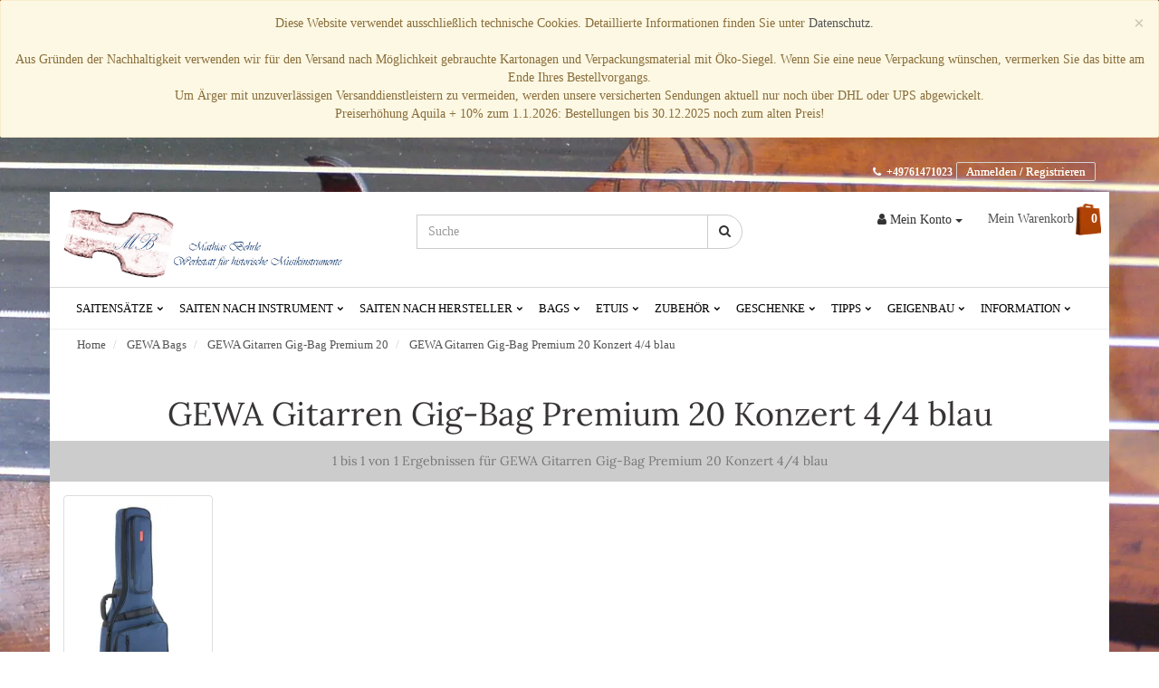

--- FILE ---
content_type: text/html; charset=utf-8
request_url: https://baroquestrings.de/de/nodes/212/gewa-gitarren-gig-bag-premium-20-konzert-44-blau
body_size: 19324
content:





<!DOCTYPE html>






<html lang="de">
  <head>
    <title>GEWA Gitarren Gig-Bag Premium 20 Konzert 4/4 blau</title>
    <meta name="viewport" content="width=device-width, initial-scale=1.0, user-scalable=no">
    <meta name="description" itemprop="description" content="Kategorie: GEWA Gitarren Gig-Bag Premium 20 Konzert 4, Produkte: GEWA Gitarren Gig-Bag Premium 20 Konzert 4/4 blau">
    <meta name="keywords" itemprop="keywords" content="">
    <meta name="csrf-token" content="IjU0Yzg3ZDkzMjgzNjQwOTU5N2MyYzdhNDAwOTZmYmIxYWZkNjE3NzIi.aWDrtA.8_KCmZyTIFm1dYjg4XDr89KxbUY">
    <meta http-equiv="X-UA-Compatible" content="IE=9">
    <link rel="icon" href="/de/static-webshop/images/hmi/favicon.ico" type="image/x-icon">
    <link rel="shortcut icon" href="/de/static-webshop/images/hmi/favicon.ico" type="image/x-icon">
    
    
    <link href="/de/static-webshop/css/bootstrap.min.css" rel="stylesheet" media="screen">
    <link href="/de/static-webshop/css/typeaheadjs.css" rel="stylesheet">
    <!-- HTML5 shim and Respond.js IE8 support of HTML5 elements and media queries -->
    <!--[if lt IE 9]>
      <script src="/de/static-webshop/js/html5shiv.js"></script>
      <script src="/de/static-webshop/js/respond.min.js"></script>
    <![endif]-->
    <!-- link href='https://fonts.googleapis.com/css?family=Open+Sans:300italic,400italic,600italic,700italic,800italic,400,300,600,700,800' rel='stylesheet' type='text/css' -->
    <link rel="stylesheet" type="text/css" href="/de/static-webshop/css/font-open-sans.css">
    <link rel="stylesheet" type="text/css" href="/de/static-webshop/css/font-awesome.min.css">
    <link rel="stylesheet" type="text/css" href="/de/static-webshop/css/pnotify.custom.min.css">
    <link rel="stylesheet" type="text/css" href="/de/static-webshop/css/jquery.bxslider.css">
    <link rel="stylesheet" type="text/css" href="/de/static-webshop/css/nereid.css">
    

    
      <link rel="stylesheet" type="text/css" href="/de/static-webshop/css/style.css?v=">
    

    
    <meta name="google-site-verification" content="nqVkUvJTBure7qqlPXv_o7j03VOTSJSfrFeuTnYPBx4" />
    <meta name="msvalidate.01" content="C096ABD1CB77E7A3C587C958076FE380" />
    <link rel="stylesheet" type="text/css" href="/de/static-webshop/css/font-lora-latin_regular.css?v=">
    <link rel="stylesheet" type="text/css" href="/de/static-webshop/css/sky-mega-menu.css?v=">
    <link rel="stylesheet" type="text/css" href="/de/static-webshop/css/custom.css?v=">
    

    <link rel="canonical" href="http://baroquestrings.de/de/nodes/212/gewa-gitarren-gig-bag-premium-20-konzert-44-blau"/>
  </head>
  <body itemscope itemtype="https://schema.org/WebPage">

    
      
      <div align="center" class="alert alert-warning" id="site-message">
         <button type="button" class="close" data-dismiss="alert">&times;</button>
        Diese Website verwendet ausschließlich technische Cookies. Detaillierte  Informationen finden Sie unter <a href="https://baroquestrings.de/de/article/datenschutz">Datenschutz.</a><br/><br/>Aus Gründen der Nachhaltigkeit verwenden wir für den Versand nach Möglichkeit gebrauchte Kartonagen und Verpackungsmaterial mit Öko-Siegel. Wenn Sie eine neue Verpackung wünschen, vermerken Sie das bitte am Ende Ihres Bestellvorgangs.<br>Um Ärger mit unzuverlässigen Versanddienstleistern zu vermeiden, werden unsere versicherten Sendungen aktuell nur noch über DHL oder UPS abgewickelt.<br>Preiserhöhung Aquila + 10% zum 1.1.2026: Bestellungen bis 30.12.2025 noch zum alten Preis!
      </div>
      
    

    

    
    <section class="header-main">
      
      <!-- Top Meta Details -->
      <div class="container">
        <div class="row">
          <div class="col-md-12">
            <div  class="top-meta hidden-xs">
              <div class="row">
                

                <div class="col-xs-9 pull-right" itemscope itemtype="https://schema.org/Organization">
                  <ul class="list-inline pull-right links">
                    

<li>
  
  &nbsp;<span class="text-white small"><i class="fa fa-phone fa-inverse"></i>&nbsp;&nbsp;<span itemprop="telephone">+49761471023</span></span>
  
</li>
<li>
  
  <a class="register-buttons text-white" href="/de/login">Anmelden / Registrieren</a>
  
</li>

                  </ul>
                </div>
              </div>
            </div>
          </div>
        </div>
      </div>
      

      

<div class="hidden-xs">
  
      <div class="container logo-container" itemscope itemtype="https://schema.org/Organization">
        <div class="row">
          
    <div class="col-md-4 col-sm-4 col-xs-12 hidden-xs">
      <div class="main-logo">
        <a itemprop="url" href="/de/">
          <img itemprop="logo" src="/de/static-webshop/images/hmi/logo.webp" alt="Logo Historische Musikinstrumente">
        </a>
      </div>
    </div>
  
          
  
    
    <div class="col-md-4 col-md-push-4 my-account">
    <div class="row">
      <ul class="list-inline pull-right">
        <li>
          <div class="btn-group">
            <a type="button" class="btn btn-default dropdown-toggle" data-toggle="dropdown">
              <i class="fa fa-user"></i> <span class="hidden-xs hidden-sm">Mein Konto</span> <span class="caret"></span>
            </a>
            <ul class="dropdown-menu" role="menu">
            
            
  
    <li><a class="register-buttons" href="/de/login">Anmelden / Registrieren</a></li>
  

            </ul>
          </div>
        </li>
        <li class="my-cart">
          <a href="" class="my-cart-show">Mein Warenkorb <span class="quantity">0</span></a>
        </li>
      </ul>
    </div>
      
    </div>
    
  
          
    
    <div class="col-md-4 col-sm-12 col-xs-12 col-md-pull-4 top-search"
        itemscope itemtype="http://schema.org/WebSite">
      <meta itemprop="url" content="http://baroquestrings.de/de/"/>
      <form action="/de/search" id="search_form"
        itemprop="potentialAction" itemscope itemtype="http://schema.org/SearchAction">
        <meta itemprop="target" content="http://baroquestrings.de/de/search?q={q}"/>
        <div class="input-group" id="search-bar">
          <input type="text" class="form-control typeahead" data-provide="typeahead" name="q" itemprop="query-input" placeholder=Suche required>
          <span class="input-group-btn">
            <button class="btn btn-default" type="submit"><i class="fa fa-search"></i></button>
          </span>
        </div><!-- /input-group -->
      </form>
    </div>
    
  
        </div>
      </div>
      
</div>


      <!--Main Navigation -->
      






<div class="container sticky hidden-xs">
  
  <div class="row">
    <div class="col-md-12">
      <ul class="sky-mega-menu sky-mega-menu-anim-slide">
        
        
        <li class="switcher">
          <a href="#"><i class="fa fa-bars"></i>Menü</a>
        </li>
        <!--/ switcher -->
          
  
    <li aria-haspopup="true">
    <a href="/de/nodes/14497/saitensaetze" target="_self">Saitensätze
    
      <i class="sub-menu fa fa-indicator fa-chevron-down"></i>
      </a>
      <div class="grid-container3">
      <ul>
      
      
        <li>
        <a href="/de/nodes/14751/saitensaetze-violine" target="">Barockvioline
        
          <i class="sub-menu fa fa-indicator fa-chevron-right"></i>
          </a>
          <div class="grid-container3">
          <ul>
          
            <li><a href="/de/nodes/15718/saitensaetze-aquila-satz-violine-schafdarm" target="">Aquila Satz Violine Schafdarm</a></li>
          
            <li><a href="/de/nodes/14892/saitensaetze-aquila-satz-violine" target="">Aquila Satz Violine</a></li>
          
            <li><a href="/de/nodes/14918/saitensaetze-toro-satz-violine-kuhdarm" target="">Toro Satz Violine Rinderdarm</a></li>
          
            <li><a href="/de/nodes/14919/saitensaetze-toro-satz-violine-schafdarm" target="">Toro Satz Violine Schafdarm</a></li>
          
          </ul>
          </div>
        
        </li>
      
        <li>
        <a href="/de/nodes/14896/saitensaetze-viola" target="">Barockviola
        
          <i class="sub-menu fa fa-indicator fa-chevron-right"></i>
          </a>
          <div class="grid-container3">
          <ul>
          
            <li><a href="/de/nodes/14897/saitensaetze-aquila-satz-viola" target="">Aquila Satz Viola</a></li>
          
            <li><a href="/de/nodes/14937/saitensaetze-toro-satz-viola-kuhdarm" target="">Toro Satz Viola Rinderdarm</a></li>
          
            <li><a href="/de/nodes/14938/saitensaetze-toro-satz-viola-schafdarm" target="">Toro Satz Viola Schafdarm</a></li>
          
            <li><a href="/de/nodes/15720/aquila-satz-viola-schafdarm" target="">Aquila Satz Viola Schafdarm</a></li>
          
          </ul>
          </div>
        
        </li>
      
        <li>
        <a href="/de/nodes/14882/saitensaetze-cello" target="">Barockcello
        
          <i class="sub-menu fa fa-indicator fa-chevron-right"></i>
          </a>
          <div class="grid-container3">
          <ul>
          
            <li><a href="/de/nodes/14883/saitensaetze-cello-toro-satz-schafdarm" target="">Toro Satz Cello Schafdarm</a></li>
          
            <li><a href="/de/nodes/15722/saitensaetze-aquila-satz-cello-schafdarm" target="">Aquila Satz Cello Schafdarm</a></li>
          
            <li><a href="/de/nodes/14903/saitensatze-aquila-satz-cello" target="">Aquila Satz Cello</a></li>
          
          </ul>
          </div>
        
        </li>
      
        <li>
        <a href="/de/nodes/14951/saitensaetze-pardessusgambe" target="">Pardessusgambe
        
          <i class="sub-menu fa fa-indicator fa-chevron-right"></i>
          </a>
          <div class="grid-container3">
          <ul>
          
            <li><a href="/de/nodes/14953/saitensaetze-aquila-satz-pardessusgambe" target="">Aquila Satz Pardessusgambe</a></li>
          
          </ul>
          </div>
        
        </li>
      
        <li>
        <a href="/de/nodes/14948/saitensaetze-diskantgambe" target="">Diskantgambe
        
          <i class="sub-menu fa fa-indicator fa-chevron-right"></i>
          </a>
          <div class="grid-container3">
          <ul>
          
            <li><a href="/de/nodes/14947/saitensaetze-aquila-satz-diskantgambe" target="">Aquila Satz Diskantgambe</a></li>
          
          </ul>
          </div>
        
        </li>
      
        <li>
        <a href="/de/nodes/14952/saitensaetze-alttenorgambe" target="">Alt-/Tenorgambe
        
          <i class="sub-menu fa fa-indicator fa-chevron-right"></i>
          </a>
          <div class="grid-container3">
          <ul>
          
            <li><a href="/de/nodes/14949/saitensaetze-aquila-satz-alttenorgambe" target="">Aquila Satz Alt-/Tenorgambe</a></li>
          
          </ul>
          </div>
        
        </li>
      
        <li>
        <a href="/de/nodes/14886/saitensaetze-bassgambe" target="">Bassgambe
        
          <i class="sub-menu fa fa-indicator fa-chevron-right"></i>
          </a>
          <div class="grid-container3">
          <ul>
          
            <li><a href="/de/nodes/15724/saitensaetze-aquila-satz-bassgambe-schafdarm-6-saitig" target="">Aquila Satz Bassgambe Schafdarm 6-saitig</a></li>
          
            <li><a href="/de/nodes/15726/bassgambe-aquila-schafdarm-historisch-satz-7-saitig" target="">Bassgambe Aquila Schafdarm Historisch Satz 7-saitig</a></li>
          
            <li><a href="/de/nodes/14899/saitensaetze-aquila-satz-bassgambe-6-saitig" target="">Aquila Satz Bassgambe 6-saitig</a></li>
          
            <li><a href="/de/nodes/14901/saitensaetze-aquila-satz-bassgambe-7-saitig" target="">Aquila Satz Bassgambe 7-saitig</a></li>
          
            <li><a href="/de/nodes/14943/saitensaetze-toro-satz-bassgambe-kuhdarm-7-saitig" target="">Toro Satz Bassgambe Rinderdarm 7-saitig</a></li>
          
            <li><a href="/de/nodes/14944/saitensaetze-toro-satz-bassgambe-kuhdarm-6-saitig" target="">Toro Satz Bassgambe Rinderdarm 6-saitig</a></li>
          
            <li><a href="/de/nodes/14945/saitensaetze-toro-satz-bassgambe-schafdarm-6-saitig" target="">Toro Satz Bassgambe Schafdarm 6-saitig</a></li>
          
            <li><a href="/de/nodes/14946/saitensaetze-toro-satz-bassgambe-schafdarm-7-saitig" target="">Toro Satz Bassgambe Schafdarm 7-saitig</a></li>
          
          </ul>
          </div>
        
        </li>
      
      </ul>
      </div>
    
    </li>
  
    <li aria-haspopup="true">
    <a href="/de/nodes/14904/auswahl-nach-instrument" target="_self">Saiten nach Instrument
    
      <i class="sub-menu fa fa-indicator fa-chevron-down"></i>
      </a>
      <div class="grid-container3">
      <ul>
      
      
        <li>
        <a href="/de/nodes/14905/auswahl-nach-instrument-violine" target="">Barockvioline
        
          <i class="sub-menu fa fa-indicator fa-chevron-right"></i>
          </a>
          <div class="grid-container3">
          <ul>
          
            <li><a href="/de/nodes/14911/auswahl-nach-instrument-violine-schwach" target="">Violine schwach</a></li>
          
            <li><a href="/de/nodes/14912/auswahl-nach-instrument-violine-mittel" target="">Violine mittel</a></li>
          
            <li><a href="/de/nodes/14913/auswahl-nach-instrument-violine-stark" target="">Violine stark</a></li>
          
          </ul>
          </div>
        
        </li>
      
        <li>
        <a href="/de/nodes/14906/auswahl-nach-instrument-viola" target="">Barockviola
        
          <i class="sub-menu fa fa-indicator fa-chevron-right"></i>
          </a>
          <div class="grid-container3">
          <ul>
          
            <li><a href="/de/nodes/14914/auswahl-nach-instrument-viola-schwach" target="">Viola schwach</a></li>
          
            <li><a href="/de/nodes/14915/auswahl-nach-instrument-viola-mittel" target="">Viola mittel</a></li>
          
            <li><a href="/de/nodes/14916/auswahl-nach-instrument-viola-stark" target="">Viola stark</a></li>
          
          </ul>
          </div>
        
        </li>
      
        <li>
        <a href="/de/nodes/14907/auswahl-nach-instrument-cello" target="">Barockcello
        
          <i class="sub-menu fa fa-indicator fa-chevron-right"></i>
          </a>
          <div class="grid-container3">
          <ul>
          
            <li><a href="/de/nodes/14917/auswahl-nach-instrument-cello-schwach" target="">Cello schwach</a></li>
          
            <li><a href="/de/nodes/14926/auswahl-nach-instrument-cello-mittel" target="">Cello mittel</a></li>
          
            <li><a href="/de/nodes/14927/auswahl-nach-instrument-cello-stark" target="">Cello stark</a></li>
          
          </ul>
          </div>
        
        </li>
      
        <li>
        <a href="/de/nodes/15520/auswahl-nach-instrument-pardessusgambe" target="">Pardessusgambe
        
          <i class="sub-menu fa fa-indicator fa-chevron-right"></i>
          </a>
          <div class="grid-container3">
          <ul>
          
            <li><a href="/de/nodes/15524/auswahl-nach-instrument-pardessusgambe-mittel" target="">Pardessusgambe mittel</a></li>
          
            <li><a href="/de/nodes/15525/auswahl-nach-instrument-pardessusgambe-stark" target="">Pardessusgambe stark</a></li>
          
          </ul>
          </div>
        
        </li>
      
        <li>
        <a href="/de/nodes/14908/auswahl-nach-instrument-diskantgambe" target="">Diskantgambe
        
          <i class="sub-menu fa fa-indicator fa-chevron-right"></i>
          </a>
          <div class="grid-container3">
          <ul>
          
            <li><a href="/de/nodes/14928/auswahl-nach-instrument-diskantgambe-schwach" target="">Diskantgambe schwach</a></li>
          
            <li><a href="/de/nodes/14929/auswahl-nach-instrument-diskantgambe-mittel" target="">Diskantgambe mittel</a></li>
          
            <li><a href="/de/nodes/14930/auswahl-nach-instrument-diskantgambe-stark" target="">Diskantgambe stark</a></li>
          
          </ul>
          </div>
        
        </li>
      
        <li>
        <a href="/de/nodes/14909/auswahl-nach-instrument-tenorgambe" target="">Tenor/Altgambe
        
          <i class="sub-menu fa fa-indicator fa-chevron-right"></i>
          </a>
          <div class="grid-container3">
          <ul>
          
            <li><a href="/de/nodes/14931/auswahl-nach-instrument-tenorgambe-schwach" target="">Tenor/Altgambe schwach</a></li>
          
            <li><a href="/de/nodes/14932/auswahl-nach-instrument-tenorgambe-mittel" target="">Tenor/Altgambe mittel</a></li>
          
            <li><a href="/de/nodes/14933/auswahl-nach-instrument-tenorgambe-stark" target="">Tenor/Altgambe stark</a></li>
          
          </ul>
          </div>
        
        </li>
      
        <li>
        <a href="/de/nodes/14910/auswahl-nach-instrument-bassgambe" target="">Bassgambe
        
          <i class="sub-menu fa fa-indicator fa-chevron-right"></i>
          </a>
          <div class="grid-container3">
          <ul>
          
            <li><a href="/de/nodes/14934/auswahl-nach-instrument-bassgambe-schwach" target="">Bassgambe schwach</a></li>
          
            <li><a href="/de/nodes/14935/auswahl-nach-instrument-bassgambe-mittel" target="">Bassgambe mittel</a></li>
          
            <li><a href="/de/nodes/14936/auswahl-nach-instrument-bassgambe-stark" target="">Bassgambe stark</a></li>
          
          </ul>
          </div>
        
        </li>
      
      </ul>
      </div>
    
    </li>
  
    <li aria-haspopup="true">
    <a href="/de/nodes/14492/saiten" target="_self">Saiten nach Hersteller
    
      <i class="sub-menu fa fa-indicator fa-chevron-down"></i>
      </a>
      <div class="grid-container3">
      <ul>
      
      
        <li>
        <a href="/de/nodes/14850/pyramid" target="">Pyramid
        
          <i class="sub-menu fa fa-indicator fa-chevron-right"></i>
          </a>
          <div class="grid-container3">
          <ul>
          
            <li><a href="/de/nodes/13281/pyramid-viola-damore-resonanzsaiten" target="">Viola d&#39;amore Resonanzsaiten</a></li>
          
            <li><a href="/de/nodes/13431/pyramid-viola-da-gamba-c-darmalu-58-cm" target="">Viola da gamba c Darm/Alu 58 cm</a></li>
          
            <li><a href="/de/nodes/13432/pyramid-viola-da-gamba-c-darmalu-62-cm" target="">Viola da gamba c Darm/Alu 62 cm</a></li>
          
            <li><a href="/de/nodes/13433/pyramid-viola-da-gamba-c-darmalu-66-cm" target="">Viola da gamba c Darm/Alu 66 cm</a></li>
          
            <li><a href="/de/nodes/13434/pyramid-diskantfidelsaiten-quart-terz-stimmung" target="">Diskantfidelsaiten (Quart-Terz-Stimmung)</a></li>
          
            <li><a href="/de/nodes/13435/pyramid-viola-damore-resonanz-d" target="">Viola d&#39;amore Resonanz d&#39;&#39;</a></li>
          
            <li><a href="/de/nodes/13436/pyramid-viola-damore-resonanz-a" target="">Viola d&#39;amore Resonanz a&#39;</a></li>
          
            <li><a href="/de/nodes/13437/pyramid-viola-damore-resonanz-aa" target="">Viola d&#39;amore Resonanz AA</a></li>
          
            <li><a href="/de/nodes/13779/pyramid-fidelsaiten-sopran-alt-quint-stimmung" target="">Fidelsaiten Sopran-Alt (Quint-Stimmung)</a></li>
          
            <li><a href="/de/nodes/13780/pyramid-saitensatz-fur-wandervogellaute" target="">Saitensatz für Wandervogellaute</a></li>
          
            <li><a href="/de/nodes/13912/pyramid-diskantfidelsaite-d-chromstahl" target="">Diskantfidelsaite d&#39;&#39; Chromstahl</a></li>
          
            <li><a href="/de/nodes/15732/fidelsaiten-alt-tenor-quint-stimmung" target="">Fidelsaiten Alt-Tenor (Quint-Stimmung)</a></li>
          
            <li><a href="/de/nodes/15733/fidelsaiten-bass-tenor-quint-stimmung" target="">Fidelsaiten Bass-Tenor (Quint-Stimmung)</a></li>
          
            <li><a href="/de/nodes/16756/pyramid-altfidelsaiten-quart-terz-stimmung" target="">Altfidelsaiten (Quart-Terz-Stimmung)</a></li>
          
            <li><a href="/de/nodes/16757/pyramid-tenorfidelsaiten-quart-terz-stimmung" target="">Tenorfidelsaiten (Quart-Terz-Stimmung)</a></li>
          
          </ul>
          </div>
        
        </li>
      
        <li>
        <a href="/de/nodes/4088/aquila" target="">Aquila Saiten
        
          <i class="sub-menu fa fa-indicator fa-chevron-right"></i>
          </a>
          <div class="grid-container3">
          <ul>
          
            <li><a href="/de/nodes/16445/aquila-aquila-vn" target="">Aquila VN (Hochflexible Saiten für Streich- und Zupfinstrumente (ganzer Schafdarm poliert))</a></li>
          
            <li><a href="/de/nodes/14893/aquila-aquila-saitensatze" target="">Aquila Saitensätze</a></li>
          
            <li><a href="/de/nodes/15716/aquila-saiten-fur-streichinstrumente" target="">Aquila Saiten für Streichinstrumente</a></li>
          
            <li><a href="/de/nodes/15717/aquila-saiten-fur-zupfinstrumente" target="">Aquila Saiten für Zupfinstrumente</a></li>
          
            <li><a href="/de/nodes/4725/aquila-aquila-v" target="">Aquila V (Hochflexible Saiten für Streich- und Zupfinstrumente)</a></li>
          
            <li><a href="/de/nodes/4813/aquila-aquila-l" target="">Aquila L (Bunddarm für Streich- und Zupfinstrumente)</a></li>
          
          </ul>
          </div>
        
        </li>
      
        <li>
        <a href="/de/nodes/5789/gamut" target="">Gamut Saiten
        
          <i class="sub-menu fa fa-indicator fa-chevron-right"></i>
          </a>
          <div class="grid-container3">
          <ul>
          
            <li><a href="/de/nodes/6996/gamut-cello" target="">Gamut Cello</a></li>
          
            <li><a href="/de/nodes/7796/gamut-bassgambe" target="">Gamut Bassgambe</a></li>
          
          </ul>
          </div>
        
        </li>
      
        <li>
        <a href="/de/nodes/5018/toro" target="">Toro Saiten
        
          <i class="sub-menu fa fa-indicator fa-chevron-right"></i>
          </a>
          <div class="grid-container3">
          <ul>
          
            <li><a href="/de/nodes/14956/toro-toro-silber-umsponnen" target="">Toro Silber umsponnen</a></li>
          
            <li><a href="/de/nodes/14920/toro-toro-saitensatze" target="">Toro Saitensätze</a></li>
          
            <li><a href="/de/nodes/5042/toro-toro-kuhdarm-ox-bue" target="">Toro Rinderdarm (Ox, Bue)</a></li>
          
            <li><a href="/de/nodes/5329/toro-toro-schafdarm-ram-montone" target="">Toro Schafdarm (Ram, Montone)</a></li>
          
            <li><a href="/de/nodes/5019/toro-toro-bunddarm" target="">Toro Bunddarm</a></li>
          
          </ul>
          </div>
        
        </li>
      
        <li>
        <a href="/de/nodes/14502/savarez" target="">Savarez Saiten
        
          <i class="sub-menu fa fa-indicator fa-chevron-right"></i>
          </a>
          <div class="grid-container3">
          <ul>
          
            <li><a href="/de/nodes/14503/savarez-savarez-darm-kupfer" target="">Savarez Darm/Kupfer</a></li>
          
            <li><a href="/de/nodes/14504/savarez-savarez-darm-kupfer-versilbert" target="">Savarez Darm/Kupfer versilbert</a></li>
          
          </ul>
          </div>
        
        </li>
      
        <li>
        <a href="/de/nodes/4/pirastro" target="">Pirastro
        
          <i class="sub-menu fa fa-indicator fa-chevron-right"></i>
          </a>
          <div class="grid-container3">
          <ul>
          
            <li><a href="/de/nodes/5/pirastro-violine" target="">Violine</a></li>
          
            <li><a href="/de/nodes/46/pirastro-viola" target="">Viola</a></li>
          
            <li><a href="/de/nodes/71/pirastro-cello" target="">Cello</a></li>
          
            <li><a href="/de/nodes/96/pirastro-kontrabass" target="">Kontrabass</a></li>
          
            <li><a href="/de/nodes/121/pirastro-viola-damore" target="">Viola d&#39;amore</a></li>
          
            <li><a href="/de/nodes/123/pirastro-hardanger-fidel" target="">Hardanger-Fidel</a></li>
          
            <li><a href="/de/nodes/125/pirastro-gambe" target="">Gambe</a></li>
          
            <li><a href="/de/nodes/131/pirastro-harfe" target="">Harfe</a></li>
          
            <li><a href="/de/nodes/138/pirastro-chorda" target="">Chorda</a></li>
          
            <li><a href="/de/nodes/140/pirastro-gitarre" target="">Gitarre</a></li>
          
            <li><a href="/de/nodes/146/pirastro-e-bass" target="">E-Bass</a></li>
          
            <li><a href="/de/nodes/148/pirastro-zubehor" target="">Zubehör Pirastro</a></li>
          
          </ul>
          </div>
        
        </li>
      
      </ul>
      </div>
    
    </li>
  
    <li aria-haspopup="true">
    <a href="/de/nodes/14493/bags" target="_self">Bags
    
      <i class="sub-menu fa fa-indicator fa-chevron-down"></i>
      </a>
      <div class="grid-container3">
      <ul>
      
      
        <li>
        <a href="/de/nodes/176/gewa-gewa-bags" target="">GEWA Bags
        
          <i class="sub-menu fa fa-indicator fa-chevron-right"></i>
          </a>
          <div class="grid-container3">
          <ul>
          
            <li><a href="/de/nodes/177/gewa-bags-gewa-gitarren-gig-bag-basic-5" target="">GEWA Gitarren Gig-Bag Basic 5</a></li>
          
            <li><a href="/de/nodes/185/gewa-bags-gewa-gitarren-gig-bag-economy-12" target="">GEWA Gitarren Gig-Bag Economy 12</a></li>
          
            <li><a href="/de/nodes/202/gewa-bags-gewa-gitarren-gig-bag-ip-g-serie" target="">GEWA Gitarren Gig-Bag IP-G Serie</a></li>
          
            <li><a href="/de/nodes/210/gewa-bags-gewa-gitarren-gig-bag-premium-20" target="">GEWA Gitarren Gig-Bag Premium 20</a></li>
          
            <li><a href="/de/nodes/214/gewa-bags-gewa-gitarren-gig-bag-diagonale" target="">GEWA Gitarren Gig Bag Diagonale</a></li>
          
            <li><a href="/de/nodes/222/gewa-bags-gewa-gitarren-gig-bag-prestige-25" target="">GEWA Gitarren Gig-Bag Prestige 25</a></li>
          
            <li><a href="/de/nodes/231/gewa-bags-gewa-gitarren-double-gig-bag-prestige-25" target="">GEWA Gitarren Double Gig-Bag Prestige 25</a></li>
          
            <li><a href="/de/nodes/247/gewa-bags-gewa-ukulelen-gig-bag-classic" target="">GEWA Ukulelen Gig-Bag Classic</a></li>
          
            <li><a href="/de/nodes/251/gewa-bags-gewa-flachmandolinen-gig-bag-classic" target="">GEWA Flachmandolinen Gig-Bag Classic</a></li>
          
            <li><a href="/de/nodes/253/gewa-bags-gewa-rundmandolinen-gig-bag-classic" target="">GEWA Rundmandolinen Gig-Bag Classic</a></li>
          
            <li><a href="/de/nodes/255/gewa-bags-gewa-banjo-gig-bag-classic" target="">GEWA Banjo Gig-Bag Classic</a></li>
          
            <li><a href="/de/nodes/257/gewa-bags-gewa-ukulelen-gig-bag-premium" target="">GEWA Ukulelen Gig-Bag Premium</a></li>
          
            <li><a href="/de/nodes/259/gewa-bags-gewa-stocktasche-classic" target="">GEWA Stocktasche Classic</a></li>
          
            <li><a href="/de/nodes/261/gewa-bags-gewa-beckentasche-classic" target="">GEWA Beckentasche Classic</a></li>
          
            <li><a href="/de/nodes/265/gewa-bags-gewa-stocktasche-premium" target="">GEWA Stocktasche Premium</a></li>
          
            <li><a href="/de/nodes/267/gewa-bags-gewa-beckentasche-premium" target="">GEWA Beckentasche Premium</a></li>
          
            <li><a href="/de/nodes/269/gewa-bags-gewa-snaredrum-gig-bag-premium" target="">GEWA Snaredrum Gig-Bag Premium</a></li>
          
            <li><a href="/de/nodes/276/gewa-bags-gewa-tomtom-gig-bag-premium" target="">GEWA TomTom Gig-Bag Premium</a></li>
          
            <li><a href="/de/nodes/289/gewa-bags-gewa-bassdrum-gig-bag-premium" target="">GEWA Bassdrum Gig-Bag Premium</a></li>
          
            <li><a href="/de/nodes/297/gewa-bags-gewa-drumset-gig-bag-set-premium" target="">GEWA Drumset Gig-Bag Set Premium</a></li>
          
            <li><a href="/de/nodes/301/gewa-bags-gewa-marching-gig-bag-premium" target="">GEWA Marching Gig-Bag Premium</a></li>
          
            <li><a href="/de/nodes/303/gewa-bags-gewa-hardware-gig-bag-premium" target="">GEWA Hardware Gig-Bag Premium</a></li>
          
            <li><a href="/de/nodes/306/gewa-bags-gewa-doppelpedal-gig-bag-premium" target="">GEWA Doppelpedal Gig-Bag Premium</a></li>
          
            <li><a href="/de/nodes/308/gewa-bags-gewa-bongo-gig-bag-premium" target="">GEWA Bongo Gig-Bag Premium</a></li>
          
            <li><a href="/de/nodes/310/gewa-bags-gewa-cajon-gig-bag-premium" target="">GEWA Cajon Gig-Bag Premium</a></li>
          
            <li><a href="/de/nodes/312/gewa-bags-gewa-conga-gig-bag-premium" target="">GEWA Conga Gig-Bag Premium</a></li>
          
            <li><a href="/de/nodes/315/gewa-bags-gewa-djembe-gig-bag-premium" target="">GEWA Djembe Gig-Bag Premium</a></li>
          
            <li><a href="/de/nodes/319/gewa-bags-gewa-stocktasche-sps" target="">GEWA Stocktasche SPS</a></li>
          
            <li><a href="/de/nodes/322/gewa-bags-gewa-beckentasche-sps" target="">GEWA Beckentasche SPS</a></li>
          
            <li><a href="/de/nodes/325/gewa-bags-gewa-snaredrum-gig-bag-sps" target="">GEWA Snaredrum Gig-Bag SPS</a></li>
          
            <li><a href="/de/nodes/332/gewa-bags-gewa-tomtom-gig-bag-sps" target="">GEWA TomTom Gig-Bag SPS</a></li>
          
            <li><a href="/de/nodes/346/gewa-bags-gewa-bassdrum-gig-bag-sps" target="">GEWA Bassdrum Gig-Bag SPS</a></li>
          
            <li><a href="/de/nodes/357/gewa-bags-gewa-woofer-gig-bag-sps" target="">GEWA Woofer Gig-Bag SPS</a></li>
          
            <li><a href="/de/nodes/360/gewa-bags-gewa-drumset-gig-bag-set-sps" target="">GEWA Drumset Gig-Bag Set SPS</a></li>
          
            <li><a href="/de/nodes/364/gewa-bags-gewa-hardware-trolley-sps" target="">GEWA Hardware Trolley SPS</a></li>
          
            <li><a href="/de/nodes/368/gewa-bags-gewa-doppelpedal-gig-bag-sps" target="">GEWA Doppelpedal Gig-Bag SPS</a></li>
          
            <li><a href="/de/nodes/370/gewa-bags-gewa-bongo-gig-bag-sps" target="">GEWA Bongo Gig-Bag SPS</a></li>
          
            <li><a href="/de/nodes/372/gewa-bags-gewa-cajon-gig-bag-sps" target="">GEWA Cajon Gig-Bag SPS</a></li>
          
            <li><a href="/de/nodes/374/gewa-bags-gewa-conga-gig-bag-sps" target="">GEWA Conga Gig-Bag SPS</a></li>
          
            <li><a href="/de/nodes/378/gewa-bags-gewa-djembe-gig-bag-sps" target="">GEWA Djembe Gig-Bag SPS</a></li>
          
            <li><a href="/de/nodes/381/gewa-bags-gewa-e-drumset-gig-bag-sps" target="">GEWA E-Drumset Gig-Bag SPS</a></li>
          
            <li><a href="/de/nodes/383/gewa-bags-gewa-e-drum-rack-gig-bag-sps" target="">GEWA E-Drum Rack Gig-Bag SPS</a></li>
          
            <li><a href="/de/nodes/386/gewa-bags-gewa-blockflotentasche-economy" target="">GEWA Blockflötentasche Economy</a></li>
          
            <li><a href="/de/nodes/388/gewa-bags-gewa-blockfloten-notentasche-economy" target="">GEWA Blockflöten-/Notentasche Economy</a></li>
          
            <li><a href="/de/nodes/390/gewa-bags-gewa-furst-pless-horn-gig-bag-premium" target="">GEWA Fürst-Pless-Horn Gig-Bag Premium</a></li>
          
            <li><a href="/de/nodes/392/gewa-bags-gewa-kornett-gig-bag-premium" target="">GEWA Kornett Gig-Bag Premium</a></li>
          
            <li><a href="/de/nodes/394/gewa-bags-gewa-trompeten-gig-bag-premium" target="">GEWA Trompeten Gig-Bag Premium</a></li>
          
            <li><a href="/de/nodes/397/gewa-bags-gewa-posaunen-gig-bag-premium" target="">GEWA Posaunen Gig-Bag Premium</a></li>
          
            <li><a href="/de/nodes/399/gewa-bags-gewa-tenorhorn-gig-bag-premium" target="">GEWA Tenorhorn Gig-Bag Premium</a></li>
          
            <li><a href="/de/nodes/401/gewa-bags-gewa-bariton-gig-bag-premium" target="">GEWA Bariton Gig-Bag Premium</a></li>
          
            <li><a href="/de/nodes/404/gewa-bags-gewa-euphonium-gig-bag-premium" target="">GEWA Euphonium Gig-Bag Premium</a></li>
          
            <li><a href="/de/nodes/406/gewa-bags-gewa-tuba-gig-bag-premium" target="">GEWA Tuba Gig-Bag Premium</a></li>
          
            <li><a href="/de/nodes/408/gewa-bags-gewa-saxophon-gig-bag-premium" target="">GEWA Saxophon Gig-Bag Premium</a></li>
          
            <li><a href="/de/nodes/410/gewa-bags-gewa-trompeten-gig-bag-sps" target="">GEWA Trompeten Gig-Bag SPS</a></li>
          
            <li><a href="/de/nodes/414/gewa-bags-gewa-flugelhorn-gig-bag-sps" target="">GEWA Flügelhorn Gig-Bag SPS</a></li>
          
            <li><a href="/de/nodes/416/gewa-bags-gewa-posaunen-gig-bag-sps" target="">GEWA Posaunen Gig-Bag SPS</a></li>
          
            <li><a href="/de/nodes/419/gewa-bags-gewa-waldhorn-gig-bag-sps" target="">GEWA Waldhorn Gig-Bag SPS</a></li>
          
            <li><a href="/de/nodes/421/gewa-bags-gewa-tenorhorn-gig-bag-sps" target="">GEWA Tenorhorn Gig-Bag SPS</a></li>
          
            <li><a href="/de/nodes/423/gewa-bags-gewa-euphonium-gig-bag-sps" target="">GEWA Euphonium Gig-Bag SPS</a></li>
          
            <li><a href="/de/nodes/425/gewa-bags-gewa-tuba-gig-bag-sps" target="">GEWA Tuba Gig-Bag SPS</a></li>
          
            <li><a href="/de/nodes/427/gewa-bags-gewa-saxophon-gig-bag-sps" target="">GEWA Saxophon Gig-Bag SPS</a></li>
          
            <li><a href="/de/nodes/435/gewa-bags-gewa-akkordeon-gig-bag-sps" target="">GEWA Akkordeon Gig-Bag SPS</a></li>
          
            <li><a href="/de/nodes/440/gewa-bags-gewa-notenpult-notentasche-bags" target="">GEWA Notenpult-/Notentasche Bags</a></li>
          
            <li><a href="/de/nodes/445/gewa-bags-gewa-notenpult-notentasche-basic" target="">GEWA Notenpult-/Notentasche Basic</a></li>
          
            <li><a href="/de/nodes/449/gewa-bags-gewa-notenpult-notentasche-premium" target="">GEWA Notenpult-/Notentasche Premium</a></li>
          
            <li><a href="/de/nodes/451/gewa-bags-gewa-mischpult-gig-bag-premium" target="">GEWA Mischpult Gig-Bag Premium</a></li>
          
            <li><a href="/de/nodes/455/gewa-bags-gewa-cello-gig-bag-classic" target="">GEWA Cello Gig-Bag Classic</a></li>
          
            <li><a href="/de/nodes/462/gewa-bags-gewa-cello-gig-bag-premium" target="">GEWA Cello Gig-Bag Premium</a></li>
          
            <li><a href="/de/nodes/469/gewa-bags-gewa-cello-gig-bag-prestige" target="">GEWA Cello Gig-Bag Prestige</a></li>
          
            <li><a href="/de/nodes/480/gewa-bags-gewa-kontrabass-gig-bag-classic" target="">GEWA Kontrabass Gig-Bag Classic</a></li>
          
            <li><a href="/de/nodes/486/gewa-bags-gewa-kontrabass-gig-bag-premium" target="">GEWA Kontrabass Gig-Bag Premium</a></li>
          
            <li><a href="/de/nodes/492/gewa-bags-gewa-kontrabass-gig-bag-prestige" target="">GEWA Kontrabass Gig-Bag Prestige</a></li>
          
          </ul>
          </div>
        
        </li>
      
      </ul>
      </div>
    
    </li>
  
    <li aria-haspopup="true">
    <a href="/de/nodes/14494/etuis" target="_self">Etuis
    
      <i class="sub-menu fa fa-indicator fa-chevron-down"></i>
      </a>
      <div class="grid-container3">
      <ul>
      
      
        <li>
        <a href="/de/nodes/505/gewa-gewa-cases" target="">GEWA Cases
        
          <i class="sub-menu fa fa-indicator fa-chevron-right"></i>
          </a>
          <div class="grid-container3">
          <ul>
          
            <li><a href="/de/nodes/506/gewa-cases-gewa-violinformetui-bio-i-s" target="">GEWA Violinformetui Bio I S</a></li>
          
            <li><a href="/de/nodes/508/gewa-cases-gewa-violinformetui-liuteria-concerto" target="">GEWA Violinformetui Liuteria Concerto</a></li>
          
            <li><a href="/de/nodes/515/gewa-cases-gewa-violinformetui-concerto-set-jeki" target="">GEWA Violinformetui Concerto Set Jeki</a></li>
          
            <li><a href="/de/nodes/519/gewa-cases-gewa-violin-violaformetui-rucksack-sps" target="">GEWA Violin-Violaformetui Rucksack SPS</a></li>
          
            <li><a href="/de/nodes/523/gewa-cases-gewa-violinkoffer-rucksack-idea-air" target="">GEWA Violinkoffer Rucksack Idea / Air</a></li>
          
            <li><a href="/de/nodes/525/gewa-cases-gewa-violin-seidenhulle-classic" target="">GEWA Violin Seidenhülle Classic</a></li>
          
            <li><a href="/de/nodes/529/gewa-cases-gewa-violinformetui-liuteria-maestro" target="">GEWA Violinformetui Liuteria Maestro</a></li>
          
            <li><a href="/de/nodes/533/gewa-cases-gewa-violinformetui-air-17" target="">GEWA Violinformetui Air 1.7</a></li>
          
            <li><a href="/de/nodes/546/gewa-cases-gewa-violinkoffer-liuteria-sport-style" target="">GEWA Violinkoffer Liuteria Sport Style</a></li>
          
            <li><a href="/de/nodes/548/gewa-cases-gewa-violinkoffer-bio-i-s" target="">GEWA Violinkoffer Bio I S</a></li>
          
            <li><a href="/de/nodes/550/gewa-cases-gewa-violinkoffer-liuteria-concerto" target="">GEWA Violinkoffer Liuteria Concerto</a></li>
          
            <li><a href="/de/nodes/552/gewa-cases-gewa-violinkoffer-liuteria-atlanta" target="">GEWA Violinkoffer Liuteria Atlanta</a></li>
          
            <li><a href="/de/nodes/554/gewa-cases-gewa-violinkoffer-oxford" target="">GEWA Violinkoffer Oxford</a></li>
          
            <li><a href="/de/nodes/557/gewa-cases-gewa-violinkoffer-liuteria-maestro" target="">GEWA Violinkoffer Liuteria Maestro</a></li>
          
            <li><a href="/de/nodes/559/gewa-cases-gewa-violinkoffer-liuteria-venezia" target="">GEWA Violinkoffer Liuteria Venezia</a></li>
          
            <li><a href="/de/nodes/561/gewa-cases-gewa-violinkoffer-strato-super-light-weight" target="">GEWA Violinkoffer Strato Super Light Weight</a></li>
          
            <li><a href="/de/nodes/563/gewa-cases-gewa-violinkoffer-strato-de-luxe" target="">GEWA Violinkoffer Strato De Luxe</a></li>
          
            <li><a href="/de/nodes/565/gewa-cases-gewa-violinkoffer-diagonale" target="">GEWA Violinkoffer Diagonale</a></li>
          
            <li><a href="/de/nodes/567/gewa-cases-gewa-violinkoffer-air-21" target="">GEWA Violinkoffer Air 2.1</a></li>
          
            <li><a href="/de/nodes/579/gewa-cases-gewa-violinkoffer-air-ergo" target="">GEWA Violinkoffer Air Ergo</a></li>
          
            <li><a href="/de/nodes/581/gewa-cases-gewa-violinkoffer-idea-20" target="">GEWA Violinkoffer Idea 2.0</a></li>
          
            <li><a href="/de/nodes/583/gewa-cases-gewa-violinkoffer-idea-19" target="">GEWA Violinkoffer Idea 1.9</a></li>
          
            <li><a href="/de/nodes/585/gewa-cases-gewa-violinkoffer-idea-18" target="">GEWA Violinkoffer Idea 1.8</a></li>
          
            <li><a href="/de/nodes/587/gewa-cases-gewa-violin-doppelkoffer-liuteria-concerto" target="">GEWA Violin-Doppelkoffer Liuteria Concerto</a></li>
          
            <li><a href="/de/nodes/589/gewa-cases-gewa-violin-doppelkoffer-idea-33" target="">GEWA Violin-Doppelkoffer Idea 3.3</a></li>
          
            <li><a href="/de/nodes/592/gewa-cases-gewa-violin-doppelkoffer-idea-25" target="">GEWA Violin-Doppelkoffer Idea 2.5</a></li>
          
            <li><a href="/de/nodes/594/gewa-cases-gewa-violinviola-doppelkoffer-liuteria-maestro" target="">GEWA Violin/Viola- Doppelkoffer Liuteria Maestro</a></li>
          
            <li><a href="/de/nodes/596/gewa-cases-gewa-violaformetui-liuteria-concerto" target="">GEWA Violaformetui Liuteria Concerto</a></li>
          
            <li><a href="/de/nodes/601/gewa-cases-gewa-violaformetui-liuteria-maestro" target="">GEWA Violaformetui Liuteria Maestro</a></li>
          
            <li><a href="/de/nodes/606/gewa-cases-gewa-violaetui-liuteria-varianta" target="">GEWA Violaetui Liuteria Varianta</a></li>
          
            <li><a href="/de/nodes/608/gewa-cases-gewa-violakoffer-liuteria-concerto" target="">GEWA Violakoffer Liuteria Concerto</a></li>
          
            <li><a href="/de/nodes/610/gewa-cases-gewa-violakoffer-strato-super-light-weight" target="">GEWA Violakoffer Strato Super Light Weight</a></li>
          
            <li><a href="/de/nodes/612/gewa-cases-gewa-violakoffer-strato-de-luxe" target="">GEWA Violakoffer Strato De Luxe</a></li>
          
            <li><a href="/de/nodes/614/gewa-cases-gewa-violakoffer-idea-34" target="">GEWA Violakoffer Idea 3.4</a></li>
          
            <li><a href="/de/nodes/617/gewa-cases-gewa-violakoffer-idea-28" target="">GEWA Violakoffer Idea 2.8</a></li>
          
            <li><a href="/de/nodes/619/gewa-cases-gewa-violakoffer-idea-26" target="">GEWA Violakoffer Idea 2.6</a></li>
          
            <li><a href="/de/nodes/633/gewa-cases-gewa-celloetui-idea-futura" target="">GEWA Celloetui Idea Futura</a></li>
          
            <li><a href="/de/nodes/643/gewa-cases-gewa-celloetui-idea-futura-rolly" target="">GEWA Celloetui Idea Futura Rolly</a></li>
          
            <li><a href="/de/nodes/648/gewa-cases-gewa-celloetui-idea-x-lite-39" target="">GEWA Celloetui Idea X-Lite 3.9</a></li>
          
            <li><a href="/de/nodes/655/gewa-cases-gewa-celloetui-idea-vario-plus" target="">GEWA Celloetui Idea Vario Plus</a></li>
          
            <li><a href="/de/nodes/657/gewa-cases-gewa-celloetui-schutzhulle" target="">GEWA Celloetui Schutzhülle</a></li>
          
            <li><a href="/de/nodes/659/gewa-cases-gewa-celloetui-tragesystem-idea-comfort" target="">GEWA Celloetui Tragesystem Idea Comfort</a></li>
          
            <li><a href="/de/nodes/661/gewa-cases-gewa-celloetui-tragesystem-idea-fiedler" target="">GEWA Celloetui Tragesystem Idea Fiedler</a></li>
          
            <li><a href="/de/nodes/663/gewa-cases-gewa-celloetui-idea-titanium-carbon-33" target="">GEWA Celloetui Idea Titanium Carbon 3.3</a></li>
          
            <li><a href="/de/nodes/667/gewa-cases-gewa-celloetui-idea-aramid-carbon-31" target="">GEWA Celloetui Idea Aramid Carbon 3.1</a></li>
          
            <li><a href="/de/nodes/669/gewa-cases-gewa-celloetui-idea-original-carbon-29" target="">GEWA Celloetui Idea Original Carbon 2.9</a></li>
          
            <li><a href="/de/nodes/673/gewa-cases-gewa-kontrabassetui-idea-mammut" target="">GEWA Kontrabassetui Idea Mammut</a></li>
          
            <li><a href="/de/nodes/675/gewa-cases-gewa-bogenetui-maestro" target="">GEWA Bogenetui Maestro</a></li>
          
            <li><a href="/de/nodes/678/gewa-cases-gewa-violinformetui-liuteria-concerto-ersatzbezug" target="">GEWA Violinformetui Liuteria Concerto Ersatzbezug</a></li>
          
            <li><a href="/de/nodes/680/gewa-cases-gewa-violinformetui-liuteria-maestro-ersatzbezug" target="">GEWA Violinformetui Liuteria Maestro Ersatzbezug</a></li>
          
            <li><a href="/de/nodes/686/gewa-cases-gewa-violinkoffer-liuteria-sport-style-ersatzbezug" target="">GEWA Violinkoffer Liuteria Sport Style Ersatzbezug</a></li>
          
            <li><a href="/de/nodes/690/gewa-cases-gewa-violinkoffer-liuteria-concerto-ersatzbezug" target="">GEWA Violinkoffer Liuteria Concerto Ersatzbezug</a></li>
          
            <li><a href="/de/nodes/692/gewa-cases-gewa-violinkoffer-oxford-ersatzbezug" target="">GEWA Violinkoffer Oxford Ersatzbezug</a></li>
          
            <li><a href="/de/nodes/694/gewa-cases-gewa-violinkoffer-liuteria-atlanta-ersatzbezug" target="">GEWA Violinkoffer Liuteria Atlanta Ersatzbezug</a></li>
          
            <li><a href="/de/nodes/696/gewa-cases-gewa-violinkoffer-liuteria-maestro-ersatzbezug" target="">GEWA Violinkoffer Liuteria Maestro Ersatzbezug</a></li>
          
            <li><a href="/de/nodes/699/gewa-cases-gewa-violinkoffer-liuteria-venezia-ersatzbezug" target="">GEWA Violinkoffer Liuteria Venezia Ersatzbezug</a></li>
          
            <li><a href="/de/nodes/701/gewa-cases-gewa-violinkoffer-strato-super-light-weight-ersatzbezug" target="">GEWA Violinkoffer Strato Super Light Weight Ersatzbezug</a></li>
          
            <li><a href="/de/nodes/705/gewa-cases-gewa-violinkoffer-diagonale-ersatzbezug" target="">GEWA Violinkoffer Diagonale Ersatzbezug</a></li>
          
            <li><a href="/de/nodes/714/gewa-cases-gewa-violaformetui-liuteria-concerto-ersatzbezug" target="">GEWA Violaformetui Liuteria Concerto Ersatzbezug</a></li>
          
            <li><a href="/de/nodes/716/gewa-cases-gewa-violaetui-liuteria-varianta-ersatzbezug" target="">GEWA Violaetui Liuteria Varianta Ersatzbezug</a></li>
          
            <li><a href="/de/nodes/718/gewa-cases-gewa-violakoffer-liuteria-concerto-ersatzbezug" target="">GEWA Violakoffer Liuteria Concerto Ersatzbezug</a></li>
          
            <li><a href="/de/nodes/720/gewa-cases-gewa-violakoffer-strato-super-light-weight-ersatzbezug" target="">GEWA Violakoffer Strato Super Light Weight Ersatzbezug</a></li>
          
            <li><a href="/de/nodes/724/gewa-cases-gewa-schultertragriemen-celloviolinviolakoffer" target="">GEWA Schultertragriemen Cello/Violin/Violakoffer</a></li>
          
            <li><a href="/de/nodes/728/gewa-cases-gewa-rucksackriemen-celloetui" target="">GEWA Rucksackriemen Celloetui</a></li>
          
            <li><a href="/de/nodes/730/gewa-cases-gewa-rucksackriemen-violinformviolinviolakoffer" target="">GEWA Rucksackriemen Violinform/Violin/Violakoffer</a></li>
          
            <li><a href="/de/nodes/734/gewa-cases-gewa-violinformetui-liuteria-concerto-ersatzdecke" target="">GEWA Violinformetui Liuteria Concerto Ersatzdecke</a></li>
          
            <li><a href="/de/nodes/737/gewa-cases-gewa-violinformetui-liuteria-maestro-ersatzdecke" target="">GEWA Violinformetui Liuteria Maestro Ersatzdecke</a></li>
          
            <li><a href="/de/nodes/741/gewa-cases-gewa-violinkoffer-liuteria-sport-style-ersatzdecke" target="">GEWA Violinkoffer Liuteria Sport Style Ersatzdecke</a></li>
          
            <li><a href="/de/nodes/743/gewa-cases-gewa-violinkoffer-liuteria-concerto-ersatzdecke" target="">GEWA Violinkoffer Liuteria Concerto Ersatzdecke</a></li>
          
            <li><a href="/de/nodes/745/gewa-cases-gewa-violinkoffer-liuteria-atlanta-ersatzdecke" target="">GEWA Violinkoffer Liuteria Atlanta Ersatzdecke</a></li>
          
            <li><a href="/de/nodes/747/gewa-cases-gewa-violinkoffer-liuteria-maestro-ersatzdecke" target="">GEWA Violinkoffer Liuteria Maestro Ersatzdecke</a></li>
          
            <li><a href="/de/nodes/749/gewa-cases-gewa-violinkoffer-strato-super-light-weight-ersatzdecke" target="">GEWA Violinkoffer Strato Super Light Weight Ersatzdecke</a></li>
          
            <li><a href="/de/nodes/752/gewa-cases-gewa-violinkoffer-diagonale-ersatzdecke" target="">GEWA Violinkoffer Diagonale Ersatzdecke</a></li>
          
            <li><a href="/de/nodes/756/gewa-cases-gewa-violinkoffer-idea-23" target="">GEWA Violinkoffer Idea 2.3</a></li>
          
            <li><a href="/de/nodes/760/gewa-cases-gewa-violinviola-doppelkoffer-liuteria-maestro-ersatzdecke" target="">GEWA Violin/Viola- Doppelkoffer Liuteria Maestro Ersatzdecke</a></li>
          
            <li><a href="/de/nodes/762/gewa-cases-gewa-violaformetui-liuteria-concerto-ersatzdecke" target="">GEWA Violaformetui Liuteria Concerto Ersatzdecke</a></li>
          
            <li><a href="/de/nodes/764/gewa-cases-gewa-violaetui-liuteria-varianta-ersatzdecke" target="">GEWA Violaetui Liuteria Varianta Ersatzdecke</a></li>
          
            <li><a href="/de/nodes/766/gewa-cases-gewa-violakoffer-liuteria-concerto-ersatzdecke" target="">GEWA Violakoffer Liuteria Concerto Ersatzdecke</a></li>
          
            <li><a href="/de/nodes/768/gewa-cases-gewa-violakoffer-strato-super-light-weight-ersatzdecke" target="">GEWA Violakoffer Strato Super Light Weight Ersatzdecke</a></li>
          
            <li><a href="/de/nodes/771/gewa-cases-gewa-violinviola-doppelkoffer-liuteria-maestro-reiverschluss" target="">GEWA Violin/Viola- Doppelkoffer Liuteria Maestro Reißverschluss</a></li>
          
            <li><a href="/de/nodes/773/gewa-cases-gewa-violinformetui-liuteria-maestro-reiverschlu" target="">GEWA Violinformetui Liuteria Maestro Reißverschluß</a></li>
          
            <li><a href="/de/nodes/775/gewa-cases-gewa-violakoffer-strato-super-light-weight-reiverschluss" target="">GEWA Violakoffer Strato Super Light Weight Reißverschluss</a></li>
          
            <li><a href="/de/nodes/781/gewa-cases-gewa-violinkoffer-cambridge-metallreiverschlu" target="">GEWA Violinkoffer Cambridge Metallreißverschluß</a></li>
          
            <li><a href="/de/nodes/784/gewa-cases-gewa-schloss" target="">GEWA Schloss</a></li>
          
            <li><a href="/de/nodes/788/gewa-cases-gewa-celloetui-air" target="">GEWA Celloetui Air</a></li>
          
            <li><a href="/de/nodes/794/gewa-cases-gewa-scharnier" target="">GEWA Scharnier</a></li>
          
            <li><a href="/de/nodes/800/gewa-cases-gewa-celloetui-idea-evolution-rolly-hochglanz" target="">GEWA Celloetui Idea Evolution Rolly Hochglanz</a></li>
          
            <li><a href="/de/nodes/803/gewa-cases-gewa-griff-griff" target="">GEWA Griff Griff</a></li>
          
            <li><a href="/de/nodes/805/gewa-cases-gewa-violakoffer-idea-34-griff" target="">GEWA Violakoffer Idea 3.4 Griff</a></li>
          
            <li><a href="/de/nodes/807/gewa-cases-gewa-violinformetui-liuteria-maestro-griff" target="">GEWA Violinformetui Liuteria Maestro Griff</a></li>
          
            <li><a href="/de/nodes/809/gewa-cases-gewa-violinkoffer-cambridge-griff" target="">GEWA Violinkoffer Cambridge Griff</a></li>
          
            <li><a href="/de/nodes/811/gewa-cases-gewa-celloetui-air-griff" target="">GEWA Celloetui Air Griff</a></li>
          
            <li><a href="/de/nodes/813/gewa-cases-gewa-violinkoffer-liuteria-sport-style-griff" target="">GEWA Violinkoffer Liuteria Sport Style Griff</a></li>
          
            <li><a href="/de/nodes/815/gewa-cases-gewa-griff" target="">GEWA Griff</a></li>
          
            <li><a href="/de/nodes/821/gewa-cases-gewa-kontrabassetui-idea-mammut-griff" target="">GEWA Kontrabassetui Idea Mammut Griff</a></li>
          
            <li><a href="/de/nodes/824/gewa-cases-gewa-hygrometer" target="">GEWA Hygrometer</a></li>
          
            <li><a href="/de/nodes/828/gewa-cases-gewa-bogenhalter" target="">GEWA Bogenhalter</a></li>
          
            <li><a href="/de/nodes/832/gewa-cases-gewa-befestigungsset" target="">GEWA Befestigungsset</a></li>
          
            <li><a href="/de/nodes/834/gewa-cases-gewa-celloetui-idea-evolution-49-hochglanz" target="">GEWA Celloetui Idea Evolution 4.9 Hochglanz</a></li>
          
            <li><a href="/de/nodes/836/gewa-cases-gewa-lederhalsband" target="">GEWA Lederhalsband</a></li>
          
            <li><a href="/de/nodes/838/gewa-cases-gewa-bodennagel" target="">GEWA Bodennagel</a></li>
          
            <li><a href="/de/nodes/840/gewa-cases-gewa-violinkoffer-cambridge" target="">GEWA Violinkoffer Cambridge</a></li>
          
            <li><a href="/de/nodes/843/gewa-cases-gewa-schraubensatz" target="">GEWA Schraubensatz</a></li>
          
            <li><a href="/de/nodes/845/gewa-cases-gewa-violaformetui-liuteria-maestro-kugelteil-schrauben" target="">GEWA Violaformetui Liuteria Maestro Kugelteil-Schrauben</a></li>
          
            <li><a href="/de/nodes/861/gewa-cases-gewa-saitenrohr" target="">GEWA Saitenrohr</a></li>
          
            <li><a href="/de/nodes/863/gewa-cases-gewa-saitenrohrhalter" target="">GEWA Saitenrohrhalter</a></li>
          
            <li><a href="/de/nodes/865/gewa-cases-gewa-luftbefeuchter" target="">GEWA Luftbefeuchter</a></li>
          
            <li><a href="/de/nodes/876/gewa-cases-gewa-celloetui-innenpolster-idea" target="">GEWA Celloetui Innenpolster Idea</a></li>
          
            <li><a href="/de/nodes/897/gewa-cases-gewa-floten-koffer" target="">GEWA Flöten Koffer</a></li>
          
            <li><a href="/de/nodes/899/gewa-cases-gewa-klarinetten-koffer" target="">GEWA Klarinetten Koffer</a></li>
          
            <li><a href="/de/nodes/901/gewa-cases-gewa-klarinetten-koffer-mit-rucksack" target="">GEWA Klarinetten Koffer mit Rucksack</a></li>
          
            <li><a href="/de/nodes/903/gewa-cases-gewa-alt-saxophon-formkoffer" target="">GEWA Alt Saxophon Formkoffer</a></li>
          
            <li><a href="/de/nodes/905/gewa-cases-gewa-alt-saxophon-koffer" target="">GEWA Alt Saxophon Koffer</a></li>
          
            <li><a href="/de/nodes/907/gewa-cases-gewa-tenor-saxophon-koffer" target="">GEWA Tenor Saxophon Koffer</a></li>
          
            <li><a href="/de/nodes/909/gewa-cases-gewa-trompeten-formkoffer" target="">GEWA Trompeten Formkoffer</a></li>
          
            <li><a href="/de/nodes/911/gewa-cases-gewa-trompeten-koffer" target="">GEWA Trompeten Koffer</a></li>
          
            <li><a href="/de/nodes/913/gewa-cases-gewa-trompetennotenstander-koffer" target="">GEWA Trompeten/Notenständer Koffer</a></li>
          
            <li><a href="/de/nodes/915/gewa-cases-gewa-posaunen-formkoffer" target="">GEWA Posaunen Formkoffer</a></li>
          
            <li><a href="/de/nodes/917/gewa-cases-gewa-trompeten-formkoffer-compact" target="">GEWA Trompeten Formkoffer Compact</a></li>
          
            <li><a href="/de/nodes/920/gewa-cases-gewa-trompeten-koffer-compact" target="">GEWA Trompeten Koffer Compact</a></li>
          
            <li><a href="/de/nodes/923/gewa-cases-gewa-posaunen-formkoffer-compact" target="">GEWA Posaunen Formkoffer Compact</a></li>
          
            <li><a href="/de/nodes/926/gewa-cases-gewa-saxophon-formkoffer-compact" target="">GEWA Saxophon Formkoffer Compact</a></li>
          
            <li><a href="/de/nodes/929/gewa-cases-gewa-posaunen-formkoffer-safeguard" target="">GEWA Posaunen Formkoffer Safeguard</a></li>
          
          </ul>
          </div>
        
        </li>
      
        <li>
        <a href="/de/nodes/14869/jakob-winter" target="">Jakob Winter
        
          <i class="sub-menu fa fa-indicator fa-chevron-right"></i>
          </a>
          <div class="grid-container3">
          <ul>
          
            <li><a href="/de/nodes/14243/etuis-violine-etui-360-violine" target="">Leichtes Kofferetui 360 Violine</a></li>
          
          </ul>
          </div>
        
        </li>
      
      </ul>
      </div>
    
    </li>
  
    <li aria-haspopup="true">
    <a href="/de/nodes/14737/zubehor" target="_self">Zubehör
    
      <i class="sub-menu fa fa-indicator fa-chevron-down"></i>
      </a>
      <div class="grid-container3">
      <ul>
      
      
        <li>
        <a href="/de/nodes/1647/gewa-dampit" target="">Dampit
        
          <i class="sub-menu fa fa-indicator fa-chevron-right"></i>
          </a>
          <div class="grid-container3">
          <ul>
          
            <li><a href="/de/nodes/1649/dampit-befeuchter-violine" target="">Dampit Befeuchter Violine</a></li>
          
          </ul>
          </div>
        
        </li>
      
        <li>
        <a href="/de/nodes/14739/kolophonium" target="">Kolophonium
        
          <i class="sub-menu fa fa-indicator fa-chevron-right"></i>
          </a>
          <div class="grid-container3">
          <ul>
          
            <li><a href="/de/nodes/2350/hill-hill-kolophonium" target="">Hill Kolophonium</a></li>
          
            <li><a href="/de/nodes/2355/gewa-bernardel" target="">Bernardel</a></li>
          
            <li><a href="/de/nodes/2390/gewa-pops" target="">Pops</a></li>
          
            <li><a href="/de/nodes/14738/liebenzeller" target="">Liebenzeller</a></li>
          
            <li><a href="/de/nodes/14740/larica" target="">Larica</a></li>
          
            <li><a href="/de/nodes/14743/petz" target="">Petz</a></li>
          
            <li><a href="/de/nodes/14744/nyman" target="">Nyman</a></li>
          
            <li><a href="/de/nodes/14747/kaplan" target="">Kaplan</a></li>
          
          </ul>
          </div>
        
        </li>
      
        <li>
        <a href="/de/nodes/14741/pflegemittel" target="">Pflegemittel
        
          <i class="sub-menu fa fa-indicator fa-chevron-right"></i>
          </a>
          <div class="grid-container3">
          <ul>
          
            <li><a href="/de/nodes/2435/gewa-bellacura" target="">Bellacura</a></li>
          
            <li><a href="/de/nodes/14279/sonstiges-zubehor-pflegetuch-microfaser" target="">Pflegetuch Microfaser</a></li>
          
            <li><a href="/de/nodes/14857/hammerl" target="">Hammerl</a></li>
          
          </ul>
          </div>
        
        </li>
      
        <li>
        <a href="/de/nodes/14748/hygrometer" target="">Hygrometer
        
          <i class="sub-menu fa fa-indicator fa-chevron-right"></i>
          </a>
          <div class="grid-container3">
          <ul>
          
            <li><a href="/de/nodes/13549/hygrometer-luftbefeuchtung-haar-hygrometer-naturhaar" target="">Haar-Hygrometer (Naturhaar)</a></li>
          
          </ul>
          </div>
        
        </li>
      
        <li>
        <a href="/de/nodes/14851/bogen" target="">Bogen
        
          <i class="sub-menu fa fa-indicator fa-chevron-right"></i>
          </a>
          <div class="grid-container3">
          <ul>
          
            <li><a href="/de/nodes/14852/walter-mettal" target="">Walter Mettal</a></li>
          
            <li><a href="/de/nodes/14856/dorfler" target="">Dörfler</a></li>
          
          </ul>
          </div>
        
        </li>
      
        <li>
        <a href="/de/nodes/14860/schulterstutzen" target="">Schulterstützen
        
          <i class="sub-menu fa fa-indicator fa-chevron-right"></i>
          </a>
          <div class="grid-container3">
          <ul>
          
            <li><a href="/de/nodes/1625/gewa-wolf" target="">Wolf</a></li>
          
            <li><a href="/de/nodes/2173/gewa-kun" target="">Kun</a></li>
          
            <li><a href="/de/nodes/2200/gewa-bonmusica" target="">Bonmusica</a></li>
          
            <li><a href="/de/nodes/14861/menuhin" target="">Menuhin</a></li>
          
            <li><a href="/de/nodes/14862/resonans" target="">Resonans</a></li>
          
            <li><a href="/de/nodes/14863/sonstige-schulterstutzen" target="">Sonstige Schulterstützen</a></li>
          
          </ul>
          </div>
        
        </li>
      
        <li>
        <a href="/de/nodes/14864/saitenhalter" target="">Saitenhalter
        
          <i class="sub-menu fa fa-indicator fa-chevron-right"></i>
          </a>
          <div class="grid-container3">
          <ul>
          
            <li><a href="/de/nodes/1830/wittner-wittner-violin-saitenhalter" target="">Wittner Violin Saitenhalter</a></li>
          
          </ul>
          </div>
        
        </li>
      
        <li>
        <a href="/de/nodes/14865/stimmgabeln" target="">Stimmgabeln
        
          <i class="sub-menu fa fa-indicator fa-chevron-right"></i>
          </a>
          <div class="grid-container3">
          <ul>
          
            <li><a href="/de/nodes/3961/wittner-wittner-stimmgabel-rund" target="">Wittner Stimmgabel Rund</a></li>
          
            <li><a href="/de/nodes/3967/wittner-wittner-stimmgabel-stimmgabeltaschchen" target="">Wittner Stimmgabel Stimmgabeltäschchen</a></li>
          
            <li><a href="/de/nodes/3969/wittner-wittner-stimmgabel-resonanzkasten" target="">Wittner Stimmgabel Resonanzkasten</a></li>
          
            <li><a href="/de/nodes/13594/stimmgabeln-stimmgabel-440-hz-kantig-12-cm" target="">Stimmgabel 440 Hz, kantig, 12 cm</a></li>
          
          </ul>
          </div>
        
        </li>
      
        <li>
        <a href="/de/nodes/14875/wirbelseifen" target="">Wirbelseifen
        
          <i class="sub-menu fa fa-indicator fa-chevron-right"></i>
          </a>
          <div class="grid-container3">
          <ul>
          
            <li><a href="/de/nodes/2452/hill-hill-wirbelseife-original" target="">Hill Wirbelseife Original</a></li>
          
            <li><a href="/de/nodes/14876/wirbelseife-joha" target="">Wirbelseife JOHA</a></li>
          
            <li><a href="/de/nodes/15002/gewa-strings-wirbelseife" target="">Wirbelseife</a></li>
          
          </ul>
          </div>
        
        </li>
      
        <li>
        <a href="/de/nodes/14878/saitenabheber" target="">Saitenabheber
        
          <i class="sub-menu fa fa-indicator fa-chevron-right"></i>
          </a>
          <div class="grid-container3">
          <ul>
          
            <li><a href="/de/nodes/14296/werkzeug-saitenabheber-violineviola-gewa" target="">Saitenabheber Violine/Viola Gewa</a></li>
          
            <li><a href="/de/nodes/14297/werkzeug-saitenabheber-cello-gewa" target="">Saitenabheber Cello Gewa</a></li>
          
            <li><a href="/de/nodes/14298/werkzeug-saitenabheber-bass-gewa" target="">Saitenabheber Bass Gewa</a></li>
          
          </ul>
          </div>
        
        </li>
      
      </ul>
      </div>
    
    </li>
  
    <li aria-haspopup="true">
    <a href="/de/nodes/14495/geschenke" target="_self">Geschenke
    
      <i class="sub-menu fa fa-indicator fa-chevron-down"></i>
      </a>
      <div class="grid-container3">
      <ul>
      
      
        <li>
        <a href="/de/nodes/14496/gutscheine" target="">Gutscheine
        
          </a>
        
        </li>
      
      </ul>
      </div>
    
    </li>
  
    <li aria-haspopup="true">
    <a href="/de/article/tipps" target="_self">Tipps
    
      <i class="sub-menu fa fa-indicator fa-chevron-down"></i>
      </a>
      <div class="grid-container3">
      <ul>
      
      
        <li>
        <a href="/de/article-category/gamut-tabellen-fur-saitenspannung/" target="_self">Tabellen für Saitenspannungen von Gamut Saiten
        
          <i class="sub-menu fa fa-indicator fa-chevron-right"></i>
          </a>
          <div class="grid-container3">
          <ul>
          
            <li><a href="/de/article/tabelle-saitenspannung-violine-gamut" target="">Saitenspannung Violine Gamut</a></li>
          
            <li><a href="/de/article/saitenspannung-viola-gamut" target="">Saitenspannung Viola Gamut</a></li>
          
            <li><a href="/de/article/saitenspannung-cello-gamut" target="">Saitenspannung Cello Gamut</a></li>
          
            <li><a href="/de/article/saitenspannung-bagambe-gamut" target="">Saitenspannung Baßgambe Gamut</a></li>
          
            <li><a href="/de/article/saitenspannung-renaissancelaute-gamut" target="">Saitenspannung Renaissancelaute Gamut</a></li>
          
            <li><a href="/de/article/saitenspannung-barocklaute-gamut" target="">Saitenspannung Barocklaute Gamut</a></li>
          
            <li><a href="/de/article/saitenspannung-klassische-gitarre-gamut" target="">Saitenspannung Klassische Gitarre Gamut</a></li>
          
          </ul>
          </div>
        
        </li>
      
      </ul>
      </div>
    
    </li>
  
    <li aria-haspopup="true">
    <a href="/de/nodes/14498/geigenbau" target="_blank">Geigenbau
    
      <i class="sub-menu fa fa-indicator fa-chevron-down"></i>
      </a>
      <div class="grid-container3">
      <ul>
      
      
        <li>
        <a href="http://www.mbehrle.de" target="_blank">Zu unserer Werkstatt
        
          </a>
        
        </li>
      
        <li>
        <a href="/de/nodes/14746/eigene-fertigung" target="_self">Sonderanfertigungen
        
          <i class="sub-menu fa fa-indicator fa-chevron-right"></i>
          </a>
          <div class="grid-container3">
          <ul>
          
            <li><a href="/de/nodes/13051/eigene-fertigung-18-chrotta" target="">1/8-Chrotta</a></li>
          
            <li><a href="/de/nodes/13052/eigene-fertigung-34-chrotta" target="">3/4-Chrotta</a></li>
          
            <li><a href="/de/nodes/13429/kinnhalter-kinnhalter-sonderanfertigung-fur-barockvioline" target="">Kinnhalter Sonderanfertigung für Barockvioline</a></li>
          
          </ul>
          </div>
        
        </li>
      
        <li>
        <a href="/de/nodes/14499/tonholz" target="_self">Tonholz
        
          </a>
        
        </li>
      
        <li>
        <a href="/de/nodes/931/gewa-gewa-strings" target="_self">Gewa Strings Sortiment
        
          <i class="sub-menu fa fa-indicator fa-chevron-right"></i>
          </a>
          <div class="grid-container3">
          <ul>
          
            <li><a href="/de/nodes/932/gewa-strings-gewa-violine-allegro" target="">GEWA Violine Allegro</a></li>
          
            <li><a href="/de/nodes/943/gewa-strings-gewa-violine-ideale" target="">GEWA Violine Ideale</a></li>
          
            <li><a href="/de/nodes/953/gewa-strings-gewa-violine-europa" target="">GEWA Violine Europa</a></li>
          
            <li><a href="/de/nodes/955/gewa-strings-gewa-violine-maestro-5" target="">GEWA Violine Maestro 5</a></li>
          
            <li><a href="/de/nodes/965/gewa-strings-gewa-violine-maestro-10" target="">GEWA Violine Maestro 10</a></li>
          
            <li><a href="/de/nodes/967/gewa-strings-gewa-violine-maestro-30" target="">GEWA Violine Maestro 30</a></li>
          
            <li><a href="/de/nodes/969/gewa-strings-gewa-violine-maestro-35" target="">GEWA Violine Maestro 35</a></li>
          
            <li><a href="/de/nodes/971/gewa-strings-gewa-violine-maestro-40" target="">GEWA Violine Maestro 40</a></li>
          
            <li><a href="/de/nodes/976/gewa-strings-gewa-violine-maestro-45" target="">GEWA Violine Maestro 45</a></li>
          
            <li><a href="/de/nodes/979/gewa-strings-gewa-violine-maestro-50" target="">GEWA Violine Maestro 50</a></li>
          
            <li><a href="/de/nodes/982/gewa-strings-gewa-violine-maestro-55" target="">GEWA Violine Maestro 55</a></li>
          
            <li><a href="/de/nodes/984/gewa-strings-gewa-violine-maestro-65" target="">GEWA Violine Maestro 65</a></li>
          
            <li><a href="/de/nodes/986/gewa-strings-gewa-violine-maestro-70" target="">GEWA Violine Maestro 70</a></li>
          
            <li><a href="/de/nodes/989/gewa-strings-gewa-violine-maestro-professional" target="">GEWA Violine Maestro Professional</a></li>
          
            <li><a href="/de/nodes/991/gewa-strings-gewa-konzertvioline-germania" target="">GEWA Konzertvioline Germania</a></li>
          
            <li><a href="/de/nodes/993/gewa-strings-gewa-violingarnitur-allegro" target="">GEWA Violingarnitur Allegro</a></li>
          
            <li><a href="/de/nodes/1000/gewa-strings-gewa-violingarnitur-ideale-schulset" target="">GEWA Violingarnitur Ideale/ Schulset</a></li>
          
            <li><a href="/de/nodes/1003/gewa-strings-gewa-violingarnitur-ideale" target="">GEWA Violingarnitur Ideale</a></li>
          
            <li><a href="/de/nodes/1008/gewa-strings-gewa-violingarnitur-europa-10" target="">GEWA Violingarnitur Europa 10</a></li>
          
            <li><a href="/de/nodes/1010/gewa-strings-gewa-violingarnitur-concerto" target="">GEWA Violingarnitur Concerto</a></li>
          
            <li><a href="/de/nodes/1014/gewa-strings-gewa-e-violine-strings" target="">GEWA E-Violine Strings</a></li>
          
            <li><a href="/de/nodes/1018/gewa-strings-gewa-e-violine-novita-germania" target="">GEWA E-Violine Novita Germania</a></li>
          
            <li><a href="/de/nodes/1023/gewa-strings-gewa-viola-allegro" target="">GEWA Viola Allegro</a></li>
          
            <li><a href="/de/nodes/1030/gewa-strings-gewa-viola-ideale" target="">GEWA Viola Ideale</a></li>
          
            <li><a href="/de/nodes/1037/gewa-strings-gewa-viola-maestro-5" target="">GEWA Viola Maestro 5</a></li>
          
            <li><a href="/de/nodes/1047/gewa-strings-gewa-viola-maestro-40" target="">GEWA Viola Maestro 40</a></li>
          
            <li><a href="/de/nodes/1051/gewa-strings-gewa-konzertviola-germania" target="">GEWA Konzertviola Germania</a></li>
          
            <li><a href="/de/nodes/1056/gewa-strings-gewa-violagarnitur-allegro" target="">GEWA Violagarnitur Allegro</a></li>
          
            <li><a href="/de/nodes/1063/gewa-strings-gewa-violagarnitur-ideale" target="">GEWA Violagarnitur Ideale</a></li>
          
            <li><a href="/de/nodes/1070/gewa-strings-gewa-cello-allegro" target="">GEWA Cello Allegro</a></li>
          
            <li><a href="/de/nodes/1076/gewa-strings-gewa-cello-europa" target="">GEWA Cello Europa</a></li>
          
            <li><a href="/de/nodes/1078/gewa-strings-gewa-cello-ideale" target="">GEWA Cello Ideale</a></li>
          
            <li><a href="/de/nodes/1084/gewa-strings-gewa-cello-maestro-5" target="">GEWA Cello Maestro 5</a></li>
          
            <li><a href="/de/nodes/1094/gewa-strings-gewa-cello-maestro-15" target="">GEWA Cello Maestro 15</a></li>
          
            <li><a href="/de/nodes/1096/gewa-strings-gewa-cello-maestro-23" target="">GEWA Cello Maestro 23</a></li>
          
            <li><a href="/de/nodes/1098/gewa-strings-gewa-cello-maestro-30" target="">GEWA Cello Maestro 30</a></li>
          
            <li><a href="/de/nodes/1102/gewa-strings-gewa-cello-maestro-40" target="">GEWA Cello Maestro 40</a></li>
          
            <li><a href="/de/nodes/1104/gewa-strings-gewa-cello-maestro-45" target="">GEWA Cello Maestro 45</a></li>
          
            <li><a href="/de/nodes/1106/gewa-strings-gewa-konzertcello-germania" target="">GEWA Konzertcello Germania</a></li>
          
            <li><a href="/de/nodes/1108/gewa-strings-gewa-cellogarnitur-allegro" target="">GEWA Cellogarnitur Allegro</a></li>
          
            <li><a href="/de/nodes/1115/gewa-strings-gewa-cellogarnitur-ideale" target="">GEWA Cellogarnitur Ideale</a></li>
          
            <li><a href="/de/nodes/1120/gewa-strings-gewa-cellogarnitur-europa" target="">GEWA Cellogarnitur Europa</a></li>
          
            <li><a href="/de/nodes/1122/gewa-strings-gewa-kontrabass-allegro" target="">GEWA Kontrabass Allegro</a></li>
          
            <li><a href="/de/nodes/1129/gewa-strings-gewa-kontrabass-ideale-jazz" target="">GEWA Kontrabass Ideale Jazz</a></li>
          
            <li><a href="/de/nodes/1131/gewa-strings-gewa-kontrabass-ideale" target="">GEWA Kontrabass Ideale</a></li>
          
            <li><a href="/de/nodes/1136/gewa-strings-gewa-kontrabass-concerto" target="">GEWA Kontrabass Concerto</a></li>
          
            <li><a href="/de/nodes/1142/gewa-strings-gewa-kontrabass-europa" target="">GEWA Kontrabass Europa</a></li>
          
            <li><a href="/de/nodes/1144/gewa-strings-gewa-kontrabass-art-collection" target="">GEWA Kontrabass Art Collection</a></li>
          
            <li><a href="/de/nodes/1146/gewa-strings-gewa-violinbogen-massaranduba-schuler" target="">GEWA Violinbogen Massaranduba Schüler</a></li>
          
            <li><a href="/de/nodes/1153/gewa-strings-gewa-violinbogen-massaranduba-jeki" target="">GEWA Violinbogen Massaranduba Jeki</a></li>
          
            <li><a href="/de/nodes/1160/gewa-strings-gewa-violinbogen-massaranduba-student" target="">GEWA Violinbogen Massaranduba Student</a></li>
          
            <li><a href="/de/nodes/1167/gewa-strings-gewa-violinbogen-h-walter-zapf" target="">GEWA Violinbogen H. Walter Zapf</a></li>
          
            <li><a href="/de/nodes/1169/gewa-strings-gewa-violinbogen-fernambukholz" target="">GEWA Violinbogen Fernambukholz</a></li>
          
            <li><a href="/de/nodes/1173/gewa-strings-gewa-violinbogen-franz-bergner" target="">GEWA Violinbogen Franz Bergner</a></li>
          
            <li><a href="/de/nodes/1176/gewa-strings-gewa-violinbogen-erwin-mahler" target="">GEWA Violinbogen Erwin Mahler</a></li>
          
            <li><a href="/de/nodes/1179/gewa-strings-gewa-violinbogen-gerard-moulin" target="">GEWA Violinbogen Gérard Moulin</a></li>
          
            <li><a href="/de/nodes/1182/gewa-strings-gewa-violinbogen-robert-reichel" target="">GEWA Violinbogen Robert Reichel</a></li>
          
            <li><a href="/de/nodes/1185/gewa-strings-gewa-violinbogen-peter-stenzel" target="">GEWA Violinbogen Peter Stenzel</a></li>
          
            <li><a href="/de/nodes/1188/gewa-strings-gewa-violinbogen-w-r-wild" target="">GEWA Violinbogen W. R. Wild</a></li>
          
            <li><a href="/de/nodes/1191/gewa-strings-gewa-violinbogen-gunter-krau" target="">GEWA Violinbogen Günter Krauß</a></li>
          
            <li><a href="/de/nodes/1194/gewa-strings-gewa-violinbogen-carbon-jeki" target="">GEWA Violinbogen Carbon Jeki</a></li>
          
            <li><a href="/de/nodes/1201/gewa-strings-gewa-violinbogen-carbon" target="">GEWA Violinbogen Carbon</a></li>
          
            <li><a href="/de/nodes/1204/gewa-strings-gewa-violabogen-massaranduba-schuler" target="">GEWA Violabogen Massaranduba Schüler</a></li>
          
            <li><a href="/de/nodes/1208/gewa-strings-gewa-violabogen-massaranduba-jeki" target="">GEWA Violabogen Massaranduba Jeki</a></li>
          
            <li><a href="/de/nodes/1212/gewa-strings-gewa-violabogen-massaranduba-student" target="">GEWA Violabogen Massaranduba Student</a></li>
          
            <li><a href="/de/nodes/1216/gewa-strings-gewa-violabogen-h-walter-zapf" target="">GEWA Violabogen H. Walter Zapf</a></li>
          
            <li><a href="/de/nodes/1218/gewa-strings-gewa-violabogen-fernambukholz" target="">GEWA Violabogen Fernambukholz</a></li>
          
            <li><a href="/de/nodes/1221/gewa-strings-gewa-violabogen-franz-bergner" target="">GEWA Violabogen Franz Bergner</a></li>
          
            <li><a href="/de/nodes/1224/gewa-strings-gewa-violabogen-erwin-mahler" target="">GEWA Violabogen Erwin Mahler</a></li>
          
            <li><a href="/de/nodes/1227/gewa-strings-gewa-violabogen-w-r-wild" target="">GEWA Violabogen W. R. Wild</a></li>
          
            <li><a href="/de/nodes/1230/gewa-strings-gewa-violabogen-gunter-krau" target="">GEWA Violabogen Günter Krauß</a></li>
          
            <li><a href="/de/nodes/1232/gewa-strings-gewa-violabogen-carbon-jeki" target="">GEWA Violabogen Carbon Jeki</a></li>
          
            <li><a href="/de/nodes/1236/gewa-strings-gewa-violabogen-carbon" target="">GEWA Violabogen Carbon</a></li>
          
            <li><a href="/de/nodes/1238/gewa-strings-gewa-cellobogen-massaranduba-schuler" target="">GEWA Cellobogen Massaranduba Schüler</a></li>
          
            <li><a href="/de/nodes/1244/gewa-strings-gewa-cellobogen-massaranduba-student" target="">GEWA Cellobogen Massaranduba Student</a></li>
          
            <li><a href="/de/nodes/1250/gewa-strings-gewa-cellobogen-massaranduba-jeki" target="">GEWA Cellobogen Massaranduba Jeki</a></li>
          
            <li><a href="/de/nodes/1256/gewa-strings-gewa-cellobogen-h-walter-zapf" target="">GEWA Cellobogen H. Walter Zapf</a></li>
          
            <li><a href="/de/nodes/1258/gewa-strings-gewa-cellobogen-fernambukholz" target="">GEWA Cellobogen Fernambukholz</a></li>
          
            <li><a href="/de/nodes/1262/gewa-strings-gewa-cellobogen-franz-bergner" target="">GEWA Cellobogen Franz Bergner</a></li>
          
            <li><a href="/de/nodes/1265/gewa-strings-gewa-cellobogen-erwin-mahler" target="">GEWA Cellobogen Erwin Mahler</a></li>
          
            <li><a href="/de/nodes/1268/gewa-strings-gewa-cellobogen-gerard-moulin" target="">GEWA Cellobogen Gérard Moulin</a></li>
          
            <li><a href="/de/nodes/1271/gewa-strings-gewa-cellobogen-robert-reichel" target="">GEWA Cellobogen Robert Reichel</a></li>
          
            <li><a href="/de/nodes/1274/gewa-strings-gewa-cellobogen-peter-stenzel" target="">GEWA Cellobogen Peter Stenzel</a></li>
          
            <li><a href="/de/nodes/1277/gewa-strings-gewa-cellobogen-w-r-wild" target="">GEWA Cellobogen W. R. Wild</a></li>
          
            <li><a href="/de/nodes/1280/gewa-strings-gewa-cellobogen-carbon-jeki" target="">GEWA Cellobogen Carbon Jeki</a></li>
          
            <li><a href="/de/nodes/1286/gewa-strings-gewa-cellobogen-carbon" target="">GEWA Cellobogen Carbon</a></li>
          
            <li><a href="/de/nodes/1288/gewa-strings-gewa-bassbogen-massaranduba-schuler" target="">GEWA Bassbogen Massaranduba Schüler</a></li>
          
            <li><a href="/de/nodes/1293/gewa-strings-gewa-bassbogen-massaranduba-jeki" target="">GEWA Bassbogen Massaranduba Jeki</a></li>
          
            <li><a href="/de/nodes/1297/gewa-strings-gewa-bassbogen-carbon" target="">GEWA Bassbogen Carbon</a></li>
          
            <li><a href="/de/nodes/1300/gewa-strings-gewa-bassbogen-massaranduba-student" target="">GEWA Bassbogen Massaranduba Student</a></li>
          
            <li><a href="/de/nodes/1303/gewa-strings-gewa-bassbogen-fernambukholz" target="">GEWA Bassbogen Fernambukholz</a></li>
          
            <li><a href="/de/nodes/1305/gewa-strings-gewa-bassbogen-h-walter-zapf" target="">GEWA Bassbogen H. Walter Zapf</a></li>
          
            <li><a href="/de/nodes/1307/gewa-strings-gewa-bassbogen-erwin-mahler" target="">GEWA Bassbogen Erwin Mahler</a></li>
          
            <li><a href="/de/nodes/1310/gewa-strings-gewa-bassbogen-robert-reichel" target="">GEWA Bassbogen Robert Reichel</a></li>
          
            <li><a href="/de/nodes/1312/gewa-strings-gewa-bassbogen-w-r-wild" target="">GEWA Bassbogen W. R. Wild</a></li>
          
            <li><a href="/de/nodes/1314/gewa-strings-gewa-bassbogen-massaranduba-franzosisch" target="">GEWA Bassbogen Massaranduba Französisch</a></li>
          
            <li><a href="/de/nodes/1318/gewa-strings-gewa-bassbogen-fernambukholz-franzosisch" target="">GEWA Bassbogen Fernambukholz Französisch</a></li>
          
            <li><a href="/de/nodes/1320/gewa-strings-gewa-bachbogen-fidel-diskant-und-altgambe" target="">GEWA Bachbogen Fidel, Diskant- und Altgambe</a></li>
          
            <li><a href="/de/nodes/1323/gewa-strings-gewa-bachbogen-tenorgambe" target="">GEWA Bachbogen Tenorgambe</a></li>
          
            <li><a href="/de/nodes/1326/gewa-strings-gewa-psalterbogen-strings" target="">GEWA Psalterbogen Strings</a></li>
          
            <li><a href="/de/nodes/1328/gewa-strings-gewa-bassbogenhalter-strings" target="">GEWA Bassbogenhalter Strings</a></li>
          
            <li><a href="/de/nodes/1331/gewa-strings-gewa-bogenhulle-classic" target="">GEWA Bogenhülle Classic</a></li>
          
            <li><a href="/de/nodes/1389/gewa-strings-gewa-violinstegschutz-strings" target="">GEWA Violinstegschutz Strings</a></li>
          
            <li><a href="/de/nodes/1407/gewa-strings-gewa-violasteg-modell-sacconi" target="">GEWA Violasteg Modell Sacconi</a></li>
          
            <li><a href="/de/nodes/1428/gewa-strings-gewa-cellosteg-standard" target="">GEWA Cellosteg Standard</a></li>
          
            <li><a href="/de/nodes/1453/gewa-strings-gewa-cellosteg-modell-sacconi" target="">GEWA Cellosteg Modell Sacconi</a></li>
          
            <li><a href="/de/nodes/1518/gewa-strings-gewa-dampfer-dreizack" target="">GEWA Dämpfer Dreizack</a></li>
          
            <li><a href="/de/nodes/1524/gewa-strings-gewa-dampfer-heifetz" target="">GEWA Dämpfer Heifetz</a></li>
          
            <li><a href="/de/nodes/1529/gewa-strings-gewa-dampfer-tourte-bech" target="">GEWA Dämpfer Tourte-Bech</a></li>
          
            <li><a href="/de/nodes/1531/gewa-strings-gewa-dampfer-tourte" target="">GEWA Dämpfer Tourte</a></li>
          
            <li><a href="/de/nodes/1541/gewa-strings-gewa-dampfer-strings" target="">GEWA Dämpfer Strings</a></li>
          
            <li><a href="/de/nodes/1543/gewa-strings-gewa-dampfer-die-folgenden-modelle-dampfen-den-ton-extrem" target="">GEWA Dämpfer Die folgenden Modelle dämpfen den Ton extrem</a></li>
          
            <li><a href="/de/nodes/1551/gewa-strings-gewa-cellostachel-standard" target="">GEWA Cellostachel Standard</a></li>
          
            <li><a href="/de/nodes/1560/gewa-strings-gewa-cellostachel-solitar" target="">GEWA Cellostachel Solitär</a></li>
          
            <li><a href="/de/nodes/1571/gewa-strings-gewa-cellostachel-strings" target="">GEWA Cellostachel Strings</a></li>
          
            <li><a href="/de/nodes/1574/gewa-strings-gewa-cellostachel-arc" target="">GEWA Cellostachel Arc</a></li>
          
            <li><a href="/de/nodes/1577/gewa-strings-gewa-cellostachelspitze-strings" target="">GEWA Cellostachelspitze Strings</a></li>
          
            <li><a href="/de/nodes/1579/gewa-strings-gewa-cellostachelstab-solipin" target="">GEWA Cellostachelstab Solipin</a></li>
          
            <li><a href="/de/nodes/1581/gewa-strings-gewa-cellostachelstab-strings" target="">GEWA Cellostachelstab Strings</a></li>
          
            <li><a href="/de/nodes/1583/gewa-strings-gewa-kontrabassstachel-standard" target="">GEWA Kontrabassstachel Standard</a></li>
          
            <li><a href="/de/nodes/1590/gewa-strings-gewa-kontrabassstachel-kombi" target="">GEWA Kontrabassstachel Kombi</a></li>
          
            <li><a href="/de/nodes/1597/gewa-strings-gewa-kontrabassstachel-strings" target="">GEWA Kontrabassstachel Strings</a></li>
          
            <li><a href="/de/nodes/1600/gewa-strings-gewa-stachelersatzschraube-strings" target="">GEWA Stachelersatzschraube Strings</a></li>
          
            <li><a href="/de/nodes/1606/gewa-strings-gewa-parkettschoner-stachelgummi" target="">GEWA Parkettschoner Stachelgummi</a></li>
          
            <li><a href="/de/nodes/1608/gewa-strings-gewa-griffbrett-markierung-first-fret" target="">GEWA Griffbrett Markierung First Fret</a></li>
          
            <li><a href="/de/nodes/1610/gewa-strings-gewa-c-bogen-schutz-strings" target="">GEWA C-Bogen Schutz Strings</a></li>
          
            <li><a href="/de/nodes/1612/gewa-strings-gewa-parkettschoner-universal" target="">GEWA Parkettschoner Universal</a></li>
          
            <li><a href="/de/nodes/1614/gewa-strings-gewa-parkettschoner-strap" target="">GEWA Parkettschoner Strap</a></li>
          
            <li><a href="/de/nodes/1617/gewa-strings-gewa-parkettschoner-anker" target="">GEWA Parkettschoner Anker</a></li>
          
            <li><a href="/de/nodes/1619/gewa-strings-gewa-parkettschoner-protec" target="">GEWA Parkettschoner Protec</a></li>
          
            <li><a href="/de/nodes/1621/gewa-strings-gewa-parkettschoner-strings" target="">GEWA Parkettschoner Strings</a></li>
          
            <li><a href="/de/nodes/1628/gewa-strings-gewa-parkettschoner-celloboots" target="">GEWA Parkettschoner Celloboots</a></li>
          
            <li><a href="/de/nodes/1630/gewa-strings-gewa-wolftoter-violineviola-tonwolfrohrchen" target="">GEWA Wolftöter Violine/Viola Tonwolfröhrchen</a></li>
          
            <li><a href="/de/nodes/1633/gewa-strings-gewa-wolftoter-resonator" target="">GEWA Wolftöter Resonator</a></li>
          
            <li><a href="/de/nodes/1635/gewa-strings-gewa-wolftoter-cello-tonwolfrohrchen" target="">GEWA Wolftöter Cello Tonwolfröhrchen</a></li>
          
            <li><a href="/de/nodes/1638/gewa-strings-gewa-wolftoter-kontrabass-tonwolfrohrchen" target="">GEWA Wolftöter Kontrabass Tonwolfröhrchen</a></li>
          
            <li><a href="/de/nodes/1641/gewa-strings-gewa-bogenkorrektor-strings" target="">GEWA Bogenkorrektor Strings</a></li>
          
            <li><a href="/de/nodes/1645/gewa-strings-gewa-klangverbesserer-awakener" target="">GEWA Klangverbesserer Awakener</a></li>
          
            <li><a href="/de/nodes/1653/gewa-strings-gewa-violin-griffbrett-ebenholz" target="">GEWA Violin Griffbrett Ebenholz</a></li>
          
            <li><a href="/de/nodes/1660/gewa-strings-gewa-viola-griffbrett-ebenholz" target="">GEWA Viola Griffbrett Ebenholz</a></li>
          
            <li><a href="/de/nodes/1665/gewa-strings-gewa-cello-griffbrett-ebenholz" target="">GEWA Cello Griffbrett Ebenholz</a></li>
          
            <li><a href="/de/nodes/1673/gewa-strings-gewa-kontrabass-griffbrett-ebenholz" target="">GEWA Kontrabass Griffbrett Ebenholz</a></li>
          
            <li><a href="/de/nodes/1682/gewa-strings-gewa-sattel-ebenholz" target="">GEWA Sattel Ebenholz</a></li>
          
            <li><a href="/de/nodes/1694/gewa-strings-gewa-violinknopf-ebenholz" target="">GEWA Violinknopf Ebenholz</a></li>
          
            <li><a href="/de/nodes/1698/gewa-strings-gewa-violinknopf-palisander" target="">GEWA Violinknopf Palisander</a></li>
          
            <li><a href="/de/nodes/1700/gewa-strings-gewa-violinknopf-modell-hill-buchsbaum" target="">GEWA Violinknopf Modell Hill Buchsbaum</a></li>
          
            <li><a href="/de/nodes/1702/gewa-strings-gewa-violinknopf-modell-hill-palisander" target="">GEWA Violinknopf Modell Hill Palisander</a></li>
          
            <li><a href="/de/nodes/1704/gewa-strings-gewa-violinknopf-modell-hill-ebenholz" target="">GEWA Violinknopf Modell Hill Ebenholz</a></li>
          
            <li><a href="/de/nodes/1706/gewa-strings-gewa-violinwirbel-ebenholz" target="">GEWA Violinwirbel Ebenholz</a></li>
          
            <li><a href="/de/nodes/1721/gewa-strings-gewa-violinwirbel-modell-hill-ebenholz" target="">GEWA Violinwirbel Modell Hill Ebenholz</a></li>
          
            <li><a href="/de/nodes/1724/gewa-strings-gewa-violinwirbel-schweizer-modell-palisander" target="">GEWA Violinwirbel Schweizer Modell Palisander</a></li>
          
            <li><a href="/de/nodes/1727/gewa-strings-gewa-violinwirbel-modell-mirecourt-palisander" target="">GEWA Violinwirbel Modell Mirecourt Palisander</a></li>
          
            <li><a href="/de/nodes/1730/gewa-strings-gewa-violinwirbel-modell-hill-palisander" target="">GEWA Violinwirbel Modell Hill Palisander</a></li>
          
            <li><a href="/de/nodes/1733/gewa-strings-gewa-violinwirbel-modell-hill-buchsbaum" target="">GEWA Violinwirbel Modell Hill Buchsbaum</a></li>
          
            <li><a href="/de/nodes/1745/gewa-strings-gewa-violingarnitur-ebenholz" target="">GEWA Violingarnitur Ebenholz</a></li>
          
            <li><a href="/de/nodes/1747/gewa-strings-gewa-violingarnitur-palisander" target="">GEWA Violingarnitur Palisander</a></li>
          
            <li><a href="/de/nodes/1749/gewa-strings-gewa-violingarnitur-buchsbaum-naturhell" target="">GEWA Violingarnitur Buchsbaum naturhell</a></li>
          
            <li><a href="/de/nodes/1751/gewa-strings-gewa-violingarnitur-buchsbaum-gebeizt" target="">GEWA Violingarnitur Buchsbaum gebeizt</a></li>
          
            <li><a href="/de/nodes/1755/gewa-strings-gewa-cellogarnitur-ebenholz" target="">GEWA Cellogarnitur Ebenholz</a></li>
          
            <li><a href="/de/nodes/1758/gewa-strings-gewa-violawirbel-ebenholz" target="">GEWA Violawirbel Ebenholz</a></li>
          
            <li><a href="/de/nodes/1761/gewa-strings-gewa-violawirbel-schweizer-modell-palisander" target="">GEWA Violawirbel Schweizer Modell Palisander</a></li>
          
            <li><a href="/de/nodes/1764/gewa-strings-gewa-violawirbel-modell-mirecourt-palisander" target="">GEWA Violawirbel Modell Mirecourt Palisander</a></li>
          
            <li><a href="/de/nodes/1767/gewa-strings-gewa-violawirbel-modell-hill-buchsbaum" target="">GEWA Violawirbel Modell Hill Buchsbaum</a></li>
          
            <li><a href="/de/nodes/1773/gewa-strings-gewa-cellowirbel-ebenholz" target="">GEWA Cellowirbel Ebenholz</a></li>
          
            <li><a href="/de/nodes/1784/gewa-strings-gewa-cellowirbel-schweizer-modell-palisander" target="">GEWA Cellowirbel Schweizer Modell Palisander</a></li>
          
            <li><a href="/de/nodes/1789/gewa-strings-gewa-cellowirbel-modell-mirecourt-palisander" target="">GEWA Cellowirbel Modell Mirecourt Palisander</a></li>
          
            <li><a href="/de/nodes/1792/gewa-strings-gewa-cellowirbel-modell-hill-buchsbaum" target="">GEWA Cellowirbel Modell Hill Buchsbaum</a></li>
          
            <li><a href="/de/nodes/1803/gewa-strings-gewa-violin-saitenhalter-ebenholz" target="">GEWA Violin Saitenhalter Ebenholz</a></li>
          
            <li><a href="/de/nodes/1809/gewa-strings-gewa-violin-saitenhalter-modell-hill-ebenholz" target="">GEWA Violin Saitenhalter Modell Hill Ebenholz</a></li>
          
            <li><a href="/de/nodes/1811/gewa-strings-gewa-violin-saitenhalter-palisander" target="">GEWA Violin Saitenhalter Palisander</a></li>
          
            <li><a href="/de/nodes/1817/gewa-strings-gewa-violin-saitenhalter-modell-hill-palisander" target="">GEWA Violin Saitenhalter Modell Hill Palisander</a></li>
          
            <li><a href="/de/nodes/1819/gewa-strings-gewa-violin-saitenhalter-modell-hill-buchsbaum" target="">GEWA Violin Saitenhalter Modell Hill Buchsbaum</a></li>
          
            <li><a href="/de/nodes/1840/gewa-strings-gewa-violin-saitenhalter-modell-light" target="">GEWA Violin Saitenhalter Modell Light</a></li>
          
            <li><a href="/de/nodes/1851/gewa-strings-gewa-violin-saitenhalter-modell-hill" target="">GEWA Violin Saitenhalter Modell Hill</a></li>
          
            <li><a href="/de/nodes/1853/gewa-strings-gewa-violin-saitenhalter-englisches-modell" target="">GEWA Violin Saitenhalter Englisches Modell</a></li>
          
            <li><a href="/de/nodes/1863/gewa-strings-gewa-viola-saitenhalter-ebenholz" target="">GEWA Viola Saitenhalter Ebenholz</a></li>
          
            <li><a href="/de/nodes/1872/gewa-strings-gewa-viola-saitenhalter-palisander" target="">GEWA Viola Saitenhalter Palisander</a></li>
          
            <li><a href="/de/nodes/1877/gewa-strings-gewa-viola-saitenhalter-modell-hill-palisander" target="">GEWA Viola Saitenhalter Modell Hill Palisander</a></li>
          
            <li><a href="/de/nodes/1882/gewa-strings-gewa-viola-saitenhalter-modell-hill-buchsbaum" target="">GEWA Viola Saitenhalter Modell Hill Buchsbaum</a></li>
          
            <li><a href="/de/nodes/1894/gewa-strings-gewa-viola-saitenhalter-modell-light" target="">GEWA Viola Saitenhalter Modell Light</a></li>
          
            <li><a href="/de/nodes/1900/gewa-strings-gewa-viola-saitenhalter-modell-hill" target="">GEWA Viola Saitenhalter Modell Hill</a></li>
          
            <li><a href="/de/nodes/1903/gewa-strings-gewa-cello-saitenhalter-ebenholz" target="">GEWA Cello Saitenhalter Ebenholz</a></li>
          
            <li><a href="/de/nodes/1906/gewa-strings-gewa-cello-saitenhalter-modell-hill-ebenholz" target="">GEWA Cello Saitenhalter Modell Hill Ebenholz</a></li>
          
            <li><a href="/de/nodes/1908/gewa-strings-gewa-cello-saitenhalter-palisander" target="">GEWA Cello Saitenhalter Palisander</a></li>
          
            <li><a href="/de/nodes/1910/gewa-strings-gewa-cello-saitenhalter-modell-hill-palisander" target="">GEWA Cello Saitenhalter Modell Hill Palisander</a></li>
          
            <li><a href="/de/nodes/1912/gewa-strings-gewa-cello-saitenhalter-modell-hill-buchsbaum" target="">GEWA Cello Saitenhalter Modell Hill Buchsbaum</a></li>
          
            <li><a href="/de/nodes/1921/gewa-strings-gewa-cello-saitenhalter-modell-light" target="">GEWA Cello Saitenhalter Modell Light</a></li>
          
            <li><a href="/de/nodes/1928/gewa-strings-gewa-cello-saitenhalter-modell-hill" target="">GEWA Cello Saitenhalter Modell Hill</a></li>
          
            <li><a href="/de/nodes/1935/gewa-strings-gewa-kontrabass-saitenhalter-hartholz" target="">GEWA Kontrabass Saitenhalter Hartholz</a></li>
          
            <li><a href="/de/nodes/1942/gewa-strings-gewa-kontrabass-saitenhalter-ebenholz" target="">GEWA Kontrabass Saitenhalter Ebenholz</a></li>
          
            <li><a href="/de/nodes/1966/gewa-strings-gewa-violin-anhangesaite-strings" target="">GEWA Violin Anhängesaite Strings</a></li>
          
            <li><a href="/de/nodes/1971/gewa-strings-gewa-viola-anhangesaite-strings" target="">GEWA Viola Anhängesaite Strings</a></li>
          
            <li><a href="/de/nodes/1975/gewa-strings-gewa-cello-anhangesaite-strings" target="">GEWA Cello Anhängesaite Strings</a></li>
          
            <li><a href="/de/nodes/1980/gewa-strings-gewa-kontrabass-anhangesaite-strings" target="">GEWA Kontrabass Anhängesaite Strings</a></li>
          
            <li><a href="/de/nodes/2019/gewa-strings-gewa-kinnhalter-dresden" target="">GEWA Kinnhalter Dresden</a></li>
          
            <li><a href="/de/nodes/2023/gewa-strings-gewa-kinnhalter-mulco" target="">GEWA Kinnhalter Mulco</a></li>
          
            <li><a href="/de/nodes/2027/gewa-strings-gewa-kinnhalter-teka" target="">GEWA Kinnhalter Teka</a></li>
          
            <li><a href="/de/nodes/2029/gewa-strings-gewa-kinnhalter-wendling" target="">GEWA Kinnhalter Wendling</a></li>
          
            <li><a href="/de/nodes/2037/gewa-strings-gewa-kinnhalter-guarneri" target="">GEWA Kinnhalter Guarneri</a></li>
          
            <li><a href="/de/nodes/2043/gewa-strings-gewa-kinnhalter-nadja-kindermodell" target="">GEWA Kinnhalter Nadja (Kindermodell)</a></li>
          
            <li><a href="/de/nodes/2047/gewa-strings-gewa-kinnhalter-wiener" target="">GEWA Kinnhalter Wiener</a></li>
          
            <li><a href="/de/nodes/2052/gewa-strings-gewa-kinnhalter-flat" target="">GEWA Kinnhalter Flat</a></li>
          
            <li><a href="/de/nodes/2058/gewa-strings-gewa-kinnhalter-hill" target="">GEWA Kinnhalter Hill</a></li>
          
            <li><a href="/de/nodes/2062/gewa-strings-gewa-kinnhalter-hubermann" target="">GEWA Kinnhalter Hubermann</a></li>
          
            <li><a href="/de/nodes/2066/gewa-strings-gewa-kinnhalter-berber" target="">GEWA Kinnhalter Berber</a></li>
          
            <li><a href="/de/nodes/2071/gewa-strings-gewa-kinnhalter-kantuscher" target="">GEWA Kinnhalter Kantuscher</a></li>
          
            <li><a href="/de/nodes/2075/gewa-strings-gewa-kinnhalter-stuber" target="">GEWA Kinnhalter Stüber</a></li>
          
            <li><a href="/de/nodes/2079/gewa-strings-gewa-kinnhalter-schmidt" target="">GEWA Kinnhalter Schmidt</a></li>
          
            <li><a href="/de/nodes/2084/gewa-strings-gewa-kinnhalter-flesch" target="">GEWA Kinnhalter Flesch</a></li>
          
            <li><a href="/de/nodes/2090/gewa-strings-gewa-kinnhalter-paganini" target="">GEWA Kinnhalter Paganini</a></li>
          
            <li><a href="/de/nodes/2094/gewa-strings-gewa-kinnhalter-vermeer" target="">GEWA Kinnhalter Vermeer</a></li>
          
            <li><a href="/de/nodes/2098/gewa-strings-gewa-kinnhalter-morawetz" target="">GEWA Kinnhalter Morawetz</a></li>
          
            <li><a href="/de/nodes/2103/gewa-strings-gewa-kinnhalter-varga" target="">GEWA Kinnhalter Varga</a></li>
          
            <li><a href="/de/nodes/2107/gewa-strings-gewa-kinnhalter-strobel" target="">GEWA Kinnhalter Strobel</a></li>
          
            <li><a href="/de/nodes/2111/gewa-strings-gewa-kinnhalter-spohr" target="">GEWA Kinnhalter Spohr</a></li>
          
            <li><a href="/de/nodes/2115/gewa-strings-gewa-kinnhalter-pvs" target="">GEWA Kinnhalter PVS</a></li>
          
            <li><a href="/de/nodes/2126/gewa-strings-gewa-kinnhalter-flesch-rund" target="">GEWA Kinnhalter Flesch rund</a></li>
          
            <li><a href="/de/nodes/2137/gewa-strings-gewa-kinnhalter-modell-hill" target="">GEWA Kinnhalter Modell Hill</a></li>
          
            <li><a href="/de/nodes/2140/gewa-strings-gewa-kinnhalter-modell-genf" target="">GEWA Kinnhalter Modell Genf</a></li>
          
            <li><a href="/de/nodes/2144/gewa-strings-gewa-kinnhalter-modell-stuber" target="">GEWA Kinnhalter Modell Stüber</a></li>
          
            <li><a href="/de/nodes/2148/gewa-strings-gewa-kinnhalter-modell-guarneri" target="">GEWA Kinnhalter Modell Guarneri</a></li>
          
            <li><a href="/de/nodes/2152/gewa-strings-gewa-schulterkissen-magic-pad" target="">GEWA Schulterkissen Magic Pad</a></li>
          
            <li><a href="/de/nodes/2234/gewa-strings-gewa-kinnhalterschraube-sas" target="">GEWA Kinnhalterschraube SAS</a></li>
          
            <li><a href="/de/nodes/2237/gewa-strings-gewa-kinnhalterschraube-strings" target="">GEWA Kinnhalterschraube Strings</a></li>
          
            <li><a href="/de/nodes/2251/gewa-strings-gewa-kinnhalterschlussel-strings" target="">GEWA Kinnhalterschlüssel Strings</a></li>
          
            <li><a href="/de/nodes/2254/gewa-strings-gewa-ersatzkork-strings" target="">GEWA Ersatzkork Strings</a></li>
          
            <li><a href="/de/nodes/2257/gewa-strings-gewa-schulterstutzenbestandteile-strings" target="">GEWA Schulterstützenbestandteile Strings</a></li>
          
            <li><a href="/de/nodes/2283/gewa-strings-gewa-bogenbestandteile-violine" target="">GEWA Bogenbestandteile Violine</a></li>
          
            <li><a href="/de/nodes/2286/gewa-strings-gewa-bogenbestandteile-viola" target="">GEWA Bogenbestandteile Viola</a></li>
          
            <li><a href="/de/nodes/2288/gewa-strings-gewa-bogenbestandteile-cello" target="">GEWA Bogenbestandteile Cello</a></li>
          
            <li><a href="/de/nodes/2290/gewa-strings-gewa-bogenbestandteile-kontrabass" target="">GEWA Bogenbestandteile Kontrabass</a></li>
          
            <li><a href="/de/nodes/2292/gewa-strings-gewa-bogen-und-froschbestandteile-mutternsortimentskasten" target="">GEWA Bogen- und Froschbestandteile Mutternsortimentskasten</a></li>
          
            <li><a href="/de/nodes/2294/gewa-strings-gewa-bogen-und-froschbestandteile-violine" target="">GEWA Bogen- und Froschbestandteile Violine</a></li>
          
            <li><a href="/de/nodes/2301/gewa-strings-gewa-bogen-und-froschbestandteile-viola" target="">GEWA Bogen- und Froschbestandteile Viola</a></li>
          
            <li><a href="/de/nodes/2318/gewa-strings-gewa-bogenbestandteile-bogenbewicklung" target="">GEWA Bogenbestandteile Bogenbewicklung</a></li>
          
            <li><a href="/de/nodes/2322/gewa-strings-gewa-violinviola-bogenhaar-mustang" target="">GEWA Violin/Viola Bogenhaar Mustang</a></li>
          
            <li><a href="/de/nodes/2327/gewa-strings-gewa-cello-bogenhaar-mustang" target="">GEWA Cello Bogenhaar Mustang</a></li>
          
            <li><a href="/de/nodes/2330/gewa-strings-gewa-kontrabass-bogenhaar-mustang" target="">GEWA Kontrabass Bogenhaar Mustang</a></li>
          
            <li><a href="/de/nodes/2333/gewa-strings-gewa-bogenhaar-mustang-bulk" target="">GEWA Bogenhaar Mustang Bulk</a></li>
          
            <li><a href="/de/nodes/2337/gewa-strings-gewa-bogenschutz-strings" target="">GEWA Bogenschutz Strings</a></li>
          
            <li><a href="/de/nodes/2342/gewa-strings-gewa-kolophonium-liuteria" target="">GEWA Kolophonium Liuteria</a></li>
          
            <li><a href="/de/nodes/2345/gewa-strings-gewa-kolophonium-karwendelharz" target="">GEWA Kolophonium Karwendelharz</a></li>
          
            <li><a href="/de/nodes/2347/gewa-strings-gewa-kolophonium-schmetterling" target="">GEWA Kolophonium Schmetterling</a></li>
          
            <li><a href="/de/nodes/2353/gewa-strings-gewa-kolophonium-ab-london" target="">GEWA Kolophonium AB London</a></li>
          
            <li><a href="/de/nodes/2378/gewa-strings-gewa-kolophonium-pulverform" target="">GEWA Kolophonium Pulverform</a></li>
          
            <li><a href="/de/nodes/2381/gewa-strings-gewa-bass-kolophonium-strings" target="">GEWA Bass Kolophonium Strings</a></li>
          
            <li><a href="/de/nodes/2393/gewa-strings-gewa-violin-violastander-light" target="">GEWA Violin-/Violaständer Light</a></li>
          
            <li><a href="/de/nodes/2395/gewa-strings-gewa-violin-viola-tischstander-strings" target="">GEWA Violin-/ Viola Tischständer Strings</a></li>
          
            <li><a href="/de/nodes/2397/gewa-strings-gewa-cellostander-strings" target="">GEWA Celloständer Strings</a></li>
          
            <li><a href="/de/nodes/2402/gewa-strings-gewa-violinviola-bassbalken-strings" target="">GEWA Violin/Viola Bassbalken Strings</a></li>
          
            <li><a href="/de/nodes/2405/gewa-strings-gewa-cello-bassbalken-strings" target="">GEWA Cello Bassbalken Strings</a></li>
          
            <li><a href="/de/nodes/2407/gewa-strings-gewa-bassbalken-strings" target="">GEWA Bassbalken Strings</a></li>
          
            <li><a href="/de/nodes/2409/gewa-strings-gewa-violin-stimmstock-strings" target="">GEWA Violin Stimmstock Strings</a></li>
          
            <li><a href="/de/nodes/2415/gewa-strings-gewa-viola-stimmstock-strings" target="">GEWA Viola Stimmstock Strings</a></li>
          
            <li><a href="/de/nodes/2418/gewa-strings-gewa-cello-stimmstock-strings" target="">GEWA Cello Stimmstock Strings</a></li>
          
            <li><a href="/de/nodes/2425/gewa-strings-gewa-bass-stimmstock-strings" target="">GEWA Bass Stimmstock Strings</a></li>
          
            <li><a href="/de/nodes/2429/gewa-strings-gewa-violinviola-ausbuchser-strings" target="">GEWA Violin/Viola Ausbuchser Strings</a></li>
          
            <li><a href="/de/nodes/2432/gewa-strings-gewa-cello-ausbuchser-strings" target="">GEWA Cello Ausbuchser Strings</a></li>
          
          </ul>
          </div>
        
        </li>
      
        <li>
        <a href="/de/nodes/14879/bestandteile" target="_self">Bestandteile
        
          <i class="sub-menu fa fa-indicator fa-chevron-right"></i>
          </a>
          <div class="grid-container3">
          <ul>
          
            <li><a href="/de/nodes/1736/gewa-wittner" target="">Wittner</a></li>
          
          </ul>
          </div>
        
        </li>
      
      </ul>
      </div>
    
    </li>
  
    <li aria-haspopup="true">
    <a href="/de/article/information" target="_self">Information
    
      <i class="sub-menu fa fa-indicator fa-chevron-down"></i>
      </a>
      <div class="grid-container3">
      <ul>
      
      
        <li>
        <a href="/de/article/bestellvorgang" target="_self">Bestellvorgang
        
          </a>
        
        </li>
      
        <li>
        <a href="/de/article/agb" target="_self">AGB
        
          </a>
        
        </li>
      
        <li>
        <a href="/de/article/datenschutz" target="_self">Datenschutz
        
          </a>
        
        </li>
      
        <li>
        <a href="/de/article/sonderkonditionen" target="_self">Konditionen
        
          </a>
        
        </li>
      
        <li>
        <a href="/de/article/copyright" target="_self">Copyright
        
          </a>
        
        </li>
      
        <li>
        <a href="/de/article/impressum" target="_self">Impressum
        
          </a>
        
        </li>
      
      </ul>
      </div>
    
    </li>
  

        
        
      </ul>
    </div>
  </div>
  
</div>

<div class="visible-xs-block">
  
    <nav class="navbar navbar-default" role="navigation">
      <div class="container">
        <form class="navbar-form navbar-left" role="search"
          action="/de/search" id="search_form"
          itemprop="potentialAction" itemscope itemtype="http://schema.org/SearchAction">
          <meta itemprop="target" content="http://baroquestrings.de/de/search?q={q}"/>
          <div class="input-group" id="search-bar">
            <input type="text" class="form-control typeahead" data-provide="typeahead" name="q" itemprop="query-input" placeholder=Suche required>
            <span class="input-group-btn">
              <button class="btn btn-default" type="submit"><i class="fa fa-search"></i></button>
            </span>
          </div><!-- /input-group -->
        </form>
        <div class="navbar-header">
          <a class="btn btn-default navbar-btn pull-right" href="/de/cart">
            <span class="sr-only">Warenkorb</span>
            <i class="fa fa-shopping-cart"></i>
          </a>
          <button type="button" class="btn btn-default navbar-btn pull-right" data-toggle="collapse" data-target="#navbar-account-menu">
            <span class="sr-only">Mein Konto</span>
            <i class="fa fa-user"></i>
          </button>
          <button type="button" class="btn btn-default navbar-btn pull-right" data-toggle="collapse" data-target="#navbar-catalog-menu">
            <span class="sr-only">Navigation umschalten</span>
            <i class="fa fa-navicon"></i>
          </button>
          <a class="navbar-brand-icon" href="#" data-toggle="collapse" data-target="#navbar-catalog-menu">
        
        <img alt="Historische Musikinstrumente" class="brand-icon" src="/de/static-webshop/images/hmi/logo.webp" >
          </a>
        </div>
        
        <div class="collapse navbar-collapse" id="navbar-account-menu">
          <ul class="nav navbar-nav navbar-right">
            
            <li class="dropdown">
              <a href="#" class="dropdown-toggle" data-toggle="dropdown">
                <i class="fa fa-user"></i> Mein Konto<span class="caret"></span>
              </a>
                  <ul class="dropdown-menu" role="menu">
                  
                  
  
    <li><a class="register-buttons" href="/de/login">Anmelden / Registrieren</a></li>
  

                  </ul>
            </li>
          </ul>
        </div>
        
        
        <div class="collapse navbar-collapse" id="navbar-catalog-menu">
          <ul class="nav navbar-nav">
            <li>
              <a href="/de/">
                Home <i class="fa fa-home pull-right"></i>
              </a>
            </li>
            
              
    <li class="dropdown" role="menu">
    <a href="/de/nodes/14497/saitensaetze" target="_self">Saitensätze
    <i class="fa fa-indicator fa-chevron-right pull-right"></i>
    </a>
    </li>
    
  
    <li class="dropdown" role="menu">
    <a href="/de/nodes/14904/auswahl-nach-instrument" target="_self">Saiten nach Instrument
    <i class="fa fa-indicator fa-chevron-right pull-right"></i>
    </a>
    </li>
    
  
    <li class="dropdown" role="menu">
    <a href="/de/nodes/14492/saiten" target="_self">Saiten nach Hersteller
    <i class="fa fa-indicator fa-chevron-right pull-right"></i>
    </a>
    </li>
    
  
    <li class="dropdown" role="menu">
    <a href="/de/nodes/14493/bags" target="_self">Bags
    <i class="fa fa-indicator fa-chevron-right pull-right"></i>
    </a>
    </li>
    
  
    <li class="dropdown" role="menu">
    <a href="/de/nodes/14494/etuis" target="_self">Etuis
    <i class="fa fa-indicator fa-chevron-right pull-right"></i>
    </a>
    </li>
    
  
    <li class="dropdown" role="menu">
    <a href="/de/nodes/14737/zubehor" target="_self">Zubehör
    <i class="fa fa-indicator fa-chevron-right pull-right"></i>
    </a>
    </li>
    
  
    <li class="dropdown" role="menu">
    <a href="/de/nodes/14495/geschenke" target="_self">Geschenke
    <i class="fa fa-indicator fa-chevron-right pull-right"></i>
    </a>
    </li>
    
  
    <li class="dropdown" role="menu">
    <a href="/de/article/tipps" target="_self">Tipps
    <i class="fa fa-indicator fa-chevron-right pull-right"></i>
    </a>
    </li>
    
  
    <li class="dropdown" role="menu">
    <a href="/de/nodes/14498/geigenbau" target="_blank">Geigenbau
    <i class="fa fa-indicator fa-chevron-right pull-right"></i>
    </a>
    </li>
    
  
    <li class="dropdown" role="menu">
    <a href="/de/article/information" target="_self">Information
    <i class="fa fa-indicator fa-chevron-right pull-right"></i>
    </a>
    </li>
    
  

            
            
            <!--Include your navigation here-->
          </ul>
        </div>
      </div>
    </nav>
  
</div>

    </section>
    <div class="container container-breadcrumb hidden-xs">
      <ol itemscope itemtype="http://schema.org/BreadcrumbList" class="breadcrumb">
        
  
          <li itemprop="itemListElement" itemscope itemtype="http://schema.org/ListItem">
    <a itemprop="item" href="/de/">
      <span itemprop="name">Home</span>
    </a>
    <meta itemprop="position" content="1"/>
  </li>
        
  
  
    <li itemprop="itemListElement" itemscope itemtype="http://schema.org/ListItem">
    <a itemprop="item" href="/de/nodes/176/gewa-gewa-bags">
      <span itemprop="name">GEWA Bags</span>
    </a>
    <meta itemprop="position" content="2"/>
  </li>
  
    <li itemprop="itemListElement" itemscope itemtype="http://schema.org/ListItem">
    <a itemprop="item" href="/de/nodes/210/gewa-bags-gewa-gitarren-gig-bag-premium-20">
      <span itemprop="name">GEWA Gitarren Gig-Bag Premium 20</span>
    </a>
    <meta itemprop="position" content="3"/>
  </li>
  
    <li itemprop="itemListElement" itemscope itemtype="http://schema.org/ListItem">
    <a itemprop="item" href="/de/nodes/212/gewa-gitarren-gig-bag-premium-20-konzert-44-blau">
      <span itemprop="name">GEWA Gitarren Gig-Bag Premium 20 Konzert 4/4 blau</span>
    </a>
    <meta itemprop="position" content="4"/>
  </li>
  

      </ol>
    </div>
    

    
  
    <div class="container">
      <div class="row">
        <div class="col-md-12">
          <h1 class="center">GEWA Gitarren Gig-Bag Premium 20 Konzert 4/4 blau</h1>
          
        </div>
      </div>
    </div>
  
  
  <section>
    <div class="container">

      
    </div><!-- END Container -->
  </section>
  
  
  <section>
    <div class="container">
      <div class="row">
        <div class="col-md-12 node-items-block-separator center">
          <h5 class="text-muted">
            1 bis 1 von 1 Ergebnissen für GEWA Gitarren Gig-Bag Premium 20 Konzert 4/4 blau
          </h5>
        </div>
      </div>
      <div class="row product-list">
        
          <div class="col-md-2 col-sm-3 col-xs-4 product-list-item">
          

  


  
    
  


<div class="thumbnail">
  <a href="/de/product/gewa-gitarren-gig-bag-premium-20-konzert-44-blau/gewa-bags-gewa-gitarren-gig-bag-premium-20-konzert-44-blau?node=212" ga-product-link data-ga-product-list="GEWA Gitarren Gig-Bag Premium 20 Konzert 4/4 blau" data-ga-event-label="Product Thumbnail" data-ga-product-id="1795" data-ga-product-name="GEWA Gitarren Gig-Bag Premium 20 Konzert 4/4 blau" data-ga-product-category="GEWA Bags">
    <img src="/de/static-file-transform/4233/thumbnail,w_300,h_300,m_a.webp"
          alt="GEWA Gitarren Gig-Bag Premium 20 Konzert 4/4 blau"
          title="GEWA Gitarren Gig-Bag Premium 20 Konzert 4/4 blau"
          class="img-responsive img-rounded">
  </a>
  <div class="caption">
    <h5 class="center">
      <a href="/de/product/gewa-gitarren-gig-bag-premium-20-konzert-44-blau/gewa-bags-gewa-gitarren-gig-bag-premium-20-konzert-44-blau?node=212" ga-product-link data-ga-product-list="GEWA Gitarren Gig-Bag Premium 20 Konzert 4/4 blau" data-ga-event-label="Product Name" data-ga-product-id="1795" data-ga-product-name="GEWA Gitarren Gig-Bag Premium 20 Konzert 4/4 blau" data-ga-product-category="GEWA Bags">GEWA Gitarren Gig-Bag Premium 20</a>
    </h5>
    <div class="brand">von GEWA Bags</div>
    
      <h6 class="text-danger center">60,80 €</h6>
    
  </div>
</div>

          </div>
        
      </div>
      <div class="row">
        <div class="col-md-12">
          
<ul class="pagination pull-right">
  
  <li class="disabled">
    <a>
    &laquo; Zurück
    </a>
  </li>
  
    

    
    <li class="active">
      <a href="/de/nodes/212/gewa-gitarren-gig-bag-premium-20-konzert-44-blau/1?uri=">1</a>
    </li>
    

    
  

  
  <li class="disabled">
    <a>Weiter &raquo;</a>
  </li>
  

</ul>

        </div>
      </div>
    </div><!-- END Container -->
  </section>
  


    
  
  
    
      
    
    
    
  


    
<!--Footer Links blocks Starts-->
<footer>
  <div class="container">
    
    
    <!-- Second Row -->
    <div class="row">
      <div class="col-md-12 text-center payment-gateway">
        <ul class="list-inline">
          <li>
            <img src="/de/static-webshop/images/payment-gateway/cash-on-pickup.webp" alt="Logo Barzahlung bei Abholung">
          </li>
          <li>
            <img src="/de/static-webshop/images/payment-gateway/payment-in-advance.webp" alt="Logo Vorkasse">
          </li>
          <li>
            <img src="/de/static-webshop/images/payment-gateway/sepa.webp" alt="Logo SEPA">
          </li>
          <li>
            <img src="/de/static-webshop/images/payment-gateway/paypal-alternative3.webp" alt="Logo PayPal">
          </li>
          <li>
            <img src="/de/static-webshop/images/payment-gateway/banktransfer.webp" alt="Logo Lastschrift">
          </li>
          <li>
            <img src="/de/static-webshop/images/payment-gateway/visa.webp" alt="Logo Visa">
          </li>
          <li>
            <img src="/de/static-webshop/images/payment-gateway/mastercard.webp" alt="Logo Mastercard">
          </li>
          
          <li>
            <img src="/de/static-webshop/images/payment-gateway/american-express.webp" alt="Logo American Express">
          </li>
        </ul>
      </div>
    </div>
    
    <!-- Third row -->
    <div class="row copyright-footer pad-top-25 pad-bottom-25">
      <div class="col-md-12">
        <ul class="list-inline">
        <li>
          &copy; 2015-2024 Historische Musikinstrumente
        </li>
        <li>|</li>
        <li><a href="/de/article/copyright"> Alle Rechte vorbehalten</a></li>
        <li>|</li>
        <li><a href="/de/article/datenschutz"> Datenschutz</a></li>
        <li>|</li>
        <li><a href="/de/article/agb"> AGB</a></li>
        <li>|</li>
        <li><a href="/de/sitemap">Sitemap</a></li>
        <li class="pull-right"><a href="http://www.m9s.biz/" target="_blank">Powered by&nbsp;&nbsp;<b>MBSolutions&nbsp;&nbsp;&nbsp;</b></a><img src="/de/static-webshop/images/hmi/m9s.ico" style="width: 10%; height: auto" alt="Logo MBSolutions"> </li>
        </ul>
      </div>
    </div>
  </div>
</footer>


    
    <script type="text/html"  id='cart-message'><strong><%= line.display_name %></strong>
      in den Warenkorb gelegt. <a href="/de/cart">Zum Warenkorb</a>
    </script>
    <script type="text/html"  id='cart-html-append'>
      <a href="/de/cart" class="my-cart-show">Mein Warenkorb <span class="quantity"><%= parseInt(cart.size) || 0 %></span></a>
      <!-- Drop down cart -->
      <div class="cart-item">
        <!-- If cart is empty -->
        <%
        if (cart.size > 0){ %>
          <div class="cart-total">
            <span class="pull-left"><%= parseInt(cart.size) %> Artikel</span><span class="pull-right"><strong>Zwischensumme :</strong> <%= cart.total_amount %>
            </span>
          </div>
          <%
            _.each(cart.lines, function(line, index) { %>
              <div class="product-details">
                <div class="row">
                  <div class="col-xs-3 cart-product-image">
                    <a href="<%= line.url %>">
                      <img src="<%= line.image %>" class="img-responsive">
                    </a>
                  </div>
                  <div class="col-xs-7 cart-product-name">
                    <a href="<%= line.url %>"><%= line.display_name %>
                    </a><br>
                    <span class="text-muted"><%= line.quantity %> x <%= line.amount %></span>
                  </div>
                  <div class="col-xs-2 cart-product-total">
                    <span data-url="<%= line.remove_url %>" title="Entfernen" class="remove_product" data-ga-event-label="Remove From Cart Hover" data-ga-product-name="<%= line.product.name %>" data-ga-product-category="<%= line.product.account_category %>" data-ga-product-price="<%= line.amount %>" data-ga-product-id="<%= line.product.id %>" data-ga-product-quantity="<%= line.quantity %>"><i class="fa fa-trash-o"></i></span>
                  </div>
                </div>
              </div>
          <%
            });
          %>
          <a href="/de/cart" class="btn btn-danger pull-right" >Kasse</a>
        <% } else { %>
          <div class="empty-cart center">
            <i class="fa fa-shopping-bag fa-3x"></i>
            <h3> </h3>
            <p>Ihr Warenkorb ist leer</p>
          </div>
        <% } %>
      </div>
    </script>
    

    <!-- javascript section -->
    <!-- jQuery (necessary for Bootstrap's JavaScript plugins) -->
    <script src="/de/static-webshop/js/jquery.min.js"></script>
    <!-- Include all compiled plugins (below), or include individual files as needed -->
    <script src="/de/static-webshop/js/bootstrap.min.js"></script>
    <script src="/de/static-webshop/js/pnotify.custom.min.js"></script>
    <script src="/de/static-webshop/js/underscore-min.js"></script>
    <script src="/de/static-webshop/js/jquery.touchSwipe.min.js"></script>
    <script src="/de/static-webshop/js/imagesloaded.pkgd.min.js"></script>
    <script src="/de/static-webshop/js/typeahead.bundle.min.js"></script>
    <script src="/de/static-webshop/js/jquery.bxslider.min.js"></script>
    <script src="/de/static-webshop/js/nereid.js"></script>
    <script src="/de/static-webshop/js/jquery.sharrre.min.js"></script>
    
      
    <script src="/de/static-webshop/js/app.js?v="></script>
    <script src="/de/static-webshop/js/holder.js?v="></script>
    

    <script type="text/javascript">
      var csrftoken = $('meta[name=csrf-token]').attr('content')

      $.ajaxSetup({
          beforeSend: function(xhr, settings) {
              if (!/^(GET|HEAD|OPTIONS|TRACE)$/i.test(settings.type)) {
                  xhr.setRequestHeader("X-CSRFToken", csrftoken)
              }
          }
      })
    </script>

    
      
      <script type="text/javascript">
        $(document).ready(function($){
          
          PNotify.prototype.options.styling = 'fontawesome';
          PNotify.prototype.options.icon = false;
          var msg_elm = $('#flash-messages');

          
        });
      </script>
    

    <script>
      $(document).ready(function(){
       //Navigation Menu Slider
        $('#nav-expander').on('click',function(e){
          e.preventDefault();
          if($(this).children('.fa').hasClass('fa-bars')) {
            $(this).children('.fa-bars').removeClass('fa-bars');
            $(this).children('.fa').addClass('fa-close');
            $('a.nav-expander.fixed').css("background","#898A8E");
          }
          else {
            $(this).children('.fa-close').removeClass('fa-close');
            $(this).children('.fa').addClass('fa-bars');
            $('a.nav-expander.fixed').css("background","#000");
          }
          $('a.nav-expander.fixed').css({"-webkit-transition":"background-color 500ms linear","-moz-transition":"background-color 500ms linear","-o-transition":"background-color 500ms linear","transition":"background-color 500ms linear"});
          $('.visible-xs-block').toggleClass('nav-expanded');
        });
      });
    </script>

    <script type="text/javascript">
      function disableBuyNow (lines) {
        // Disable buy now button for already bought items from cart lines
        // TODO: Handle case same way when product is removed from cart.
        $.each(lines, function(index, line) {
          $(".product-" + line.product.id + "-buy-now-btn")
            .attr('disabled', 'disabled');
            var isDisabled=$(".product-" + line.product.id + "-buy-now-btn").prop('disabled');
            if(isDisabled){
              $('.tooltip-bottom-'+ line.product.id).tooltip({
                title: "Dieser oder ein ähnlicher Artikel befindet sich bereits im Warenkorb.",
                placement: "bottom"
              });
            }
        });
      }

      function updatedCart(){
        $.get("/de/cart.json", function(data){
          var template = $("#cart-html-append").html();
          $("li.my-cart").html(_.template(template, {'cart': data.cart}));
          userDataCallbacks.fire(data);
          var cart_items=data.cart.lines;
          if (cart_items) {
            disableBuyNow(cart_items);
          }
          $('.remove_product, .remove_from_cart').on('click', function(e){
            var delUrl = $(this).data("url");
            if(typeof ga == 'undefined'){
              removeFromCart(delUrl);
              return true;
            }
            e.preventDefault();

            var alreadySubmitted = false;
            var form = this;

            /* The code below registers a timeout which acts
             * as a safety net. The boolean alreadySubmitted is used
             * to check whether the form was already submitted or not.
             * It is used by the callbacks in setTimeout and GA. It is to
             * avoid the specific cases where both callbacks fire, resulting
             * in a double form submission.
             */

            var t = setTimeout(function() {
              if (alreadySubmitted) return;
              alreadySubmitted = true;
              removeFromCart(delUrl);
            }, 500);

            ga('ec:addProduct', {
              'id': $(this).data('ga-product-id'),
              'name': $(this).data('ga-product-name'),
              'category': $(this).data('ga-product-category'),
              'price': $(this).data('ga-product-price'),
              'quantity': $(this).data('ga-product-quantity'),
            });
            ga('ec:setAction', 'remove');
            ga('send', 'event', 'CartAnalytics', 'click', $(this).data('ga-event-label') || '', {
              'hitCallback': function() {
                if (alreadySubmitted) return;
                alreadySubmitted = true;
                // Remove anyway
                removeFromCart(delUrl);
            }});
          });
          $(document).trigger("updatedCart", data);
        });
      };
      var userDataCallbacks = $.Callbacks("");
      function removeFromCart(url){
        $.ajax({
          type: "DELETE",
          url: url,
        })
        .success(function(){
          location.reload();
        });
      }
    </script>
    <script type="text/javascript">
      $(function () {
        updatedCart();
        if (sessionStorage.hide_site_message) {
          $("#site-message").addClass("hidden");
        } else {
          $("#site-message").on("click", function(){
		    $("#site-message").addClass("hidden");
		    sessionStorage.hide_site_message = true;
        })}
      });
    </script>
    <script type="text/javascript">
      $('.product-buy-now').on('click', function(e){
        var qty_element = $(this).siblings("input[name='quantity']");
        var product_element = $(this).siblings("input[name='product']");
        var new_quantity = parseInt(qty_element.val());
        var template = $("#cart-message").html();

        $.ajax({
          type: "POST",
          url: "/de/cart/add",
          data: {'quantity': new_quantity, 'product': product_element.val()}
        })
        .done(function(result){
          updatedCart();
          if (result.line) {
            notify({
              style: 'top_sticky',
              message: _.template(template, {'line': result.line})
            });
          }
        })
        .fail(function (result){
          var obj = JSON.parse(result.responseText);
          new PNotify({
            title: "Warnung",
            text: obj.message,
            type: 'error',
            nonblock: {
              nonblock: true,
              nonblock_opacity: .4
            },
            delay:2000,
            animation: 'show'
          });
          if (obj.redirect_to) {
            // Redirect to page if specified
            window.location = obj.redirect_to;
          }
        });
      });
    </script>
    <script>
      $(document).ready(function(){
        function resize_products () {
          var tallest_el_height = 0;
          $('.product-list').children()
            .height('auto')
            .each(function() {
              if ($(this).height() > tallest_el_height){
                tallest_el_height=$(this).height()
              }})
            .height(tallest_el_height);
        }

        // Resize on load
        $('.product-list').imagesLoaded(resize_products);

        // Adjust height on window resize
        $(window).on('resize', resize_products);

      });
    </script>
    
    <script type="text/javascript">
      $(document).ready(function(){
        var products = new Bloodhound({
          datumTokenizer: function (datum) {
            return Bloodhound.tokenizers.whitespace(datum.value);
          },
          queryTokenizer: Bloodhound.tokenizers.whitespace,
          remote: {
          url: "/de/search-auto-complete?q=%QUERY",
            filter: function (products) {
              return products.results;
            }
          }
        });

        products.initialize();

        $('#search-bar .typeahead').typeahead({
          hint: true,
          minLength: 2,
          highlight: true
        },
        {
          name: 'products',
          displayKey: 'display_name',
          source: products.ttAdapter(),
          templates: {
            suggestion: _.template("<a href=<%=url%>><%= display_name %></a>")
          }
        });
      });
    </script>

    

    
<script>
  $(document).ready(function(){
    function resize_categories () {
      var tallest_el_height = 0;
      $('.subcategory')
        .height('auto')
        .each(function() {
          if ($(this).height() > tallest_el_height){
            tallest_el_height=$(this).height()
          }})
        .height(tallest_el_height);
    }

    // Resize on load
    $('#subcategories').imagesLoaded(resize_categories);

    $(window).on('resize', resize_categories);

  });
</script>


    

    
  </body>
</html>

--- FILE ---
content_type: text/css
request_url: https://baroquestrings.de/de/static-webshop/css/typeaheadjs.css
body_size: 489
content:
/*******************************************************
Obtained and modified from
http://stackoverflow.com/questions/18167246/typeahead-problems-with-bootstrap-3-0-rc1
https://github.com/bassjobsen/typeahead.js-bootstrap-css/
under GNU General Public License.
********************************************************/
span.twitter-typeahead .tt-dropdown-menu {
  position: absolute;
  top: 100%;
  left: 0;
  z-index: 1000;
  display: none;
  float: left;
  min-width: 160px;
  padding: 5px 0;
  margin: 2px 0 0;
  list-style: none;
  font-size: 14px;
  text-align: left;
  background-color: #ffffff;
  border: 1px solid #cccccc;
  border: 1px solid rgba(0, 0, 0, 0.15);
  border-radius: 4px;
  -webkit-box-shadow: 0 6px 12px rgba(0, 0, 0, 0.175);
  box-shadow: 0 6px 12px rgba(0, 0, 0, 0.175);
  background-clip: padding-box;
}
span.twitter-typeahead .tt-suggestion > p {
  display: block;
  padding: 3px 20px;
  clear: both;
  font-weight: normal;
  line-height: 1.42857143;
  color: #333333;
  white-space: nowrap;
}
span.twitter-typeahead .tt-suggestion > p:hover,
span.twitter-typeahead .tt-suggestion > p:focus {
  color: #ffffff;
  text-decoration: none;
  outline: 0;
  background-color: #428bca;
}
span.twitter-typeahead .tt-suggestion.tt-cursor {
  color: #ffffff;
  background-color: #428bca;
}
span.twitter-typeahead {
  width: 100%;
}
.input-group span.twitter-typeahead {
  display: block !important;
}
.input-group span.twitter-typeahead .tt-dropdown-menu {
  top: 32px !important;
  width: 100%;
}
.input-group.input-group-lg span.twitter-typeahead .tt-dropdown-menu {
  top: 44px !important;
}
.input-group.input-group-sm span.twitter-typeahead .tt-dropdown-menu {
  top: 28px !important;
}

--- FILE ---
content_type: text/css
request_url: https://baroquestrings.de/de/static-webshop/css/nereid.css
body_size: 106
content:
/* STICKY NITIFICATION */
#top-sticky-notification {
  display: none;
  position: fixed;
  top: 0;
  width: 100%;
  text-align: center;
  background: #357ebd;
  color: white;
  font-weight: 600;
  padding: 2px auto;
  margin: 0;
  z-index: 99999;
}

#top-sticky-notification a, #top-sticky-notification a:hover {
  color: white;
  text-decoration: underline;
}


--- FILE ---
content_type: text/css
request_url: https://baroquestrings.de/de/static-webshop/css/style.css?v=
body_size: 9286
content:
/* Font Includes */
body{
  font-family: 'Open Sans', Helvetica, Arial, FreeSans;
  font-weight: 400;
  color: #373435;
  cursor: default;
}
html, html a {
  -webkit-font-smoothing: antialiased;
  text-shadow: 1px 1px 1px rgba(0,0,0,0.004);
}
h1, h2, h3, h4, h5, h6, .h1, .h2, .h3, .h4, .h5, .h6 {
  font-family: 'Open Sans', sans-serif;
  font-weight: 600;
  line-height: 1.1;
}
.center{
  text-align: center;
}
.new-offers{
  min-height: 30px;
  border-bottom: 1px solid rgb(219, 219, 219);
  padding: 3px 5px;
  background: #eee;
  font-size: 14px;
}
.new-offers a{
  text-decoration: none;
}
.new-offers span{
  margin-left: 8em;
}
.text-rounded-border{
  margin:0 1em 0 .5em;
  padding: 0 7px;
  font-size: 13px;
  color: #e74c3c;
  border: 1px solid #e74c3c;
  text-transform: uppercase;
}
/*** Flag Styles starts ***/
body .flag {
  width: 16px;
  height: 11px;
  background:url(../images/flags.webp) no-repeat;
}
.flag.flag-ad {background-position: -16px 0}
.flag.flag-ae {background-position: -32px 0}
.flag.flag-af {background-position: -48px 0}
.flag.flag-ag {background-position: -64px 0}
.flag.flag-ai {background-position: -80px 0}
.flag.flag-al {background-position: -96px 0}
.flag.flag-am {background-position: -112px 0}
.flag.flag-an {background-position: -128px 0}
.flag.flag-ao {background-position: -144px 0}
.flag.flag-ar {background-position: -160px 0}
.flag.flag-as {background-position: -176px 0}
.flag.flag-at {background-position: -192px 0}
.flag.flag-au {background-position: -208px 0}
.flag.flag-aw {background-position: -224px 0}
.flag.flag-az {background-position: -240px 0}
.flag.flag-ba {background-position: 0 -11px}
.flag.flag-bb {background-position: -16px -11px}
.flag.flag-bd {background-position: -32px -11px}
.flag.flag-be {background-position: -48px -11px}
.flag.flag-bf {background-position: -64px -11px}
.flag.flag-bg {background-position: -80px -11px}
.flag.flag-bh {background-position: -96px -11px}
.flag.flag-bi {background-position: -112px -11px}
.flag.flag-bj {background-position: -128px -11px}
.flag.flag-bm {background-position: -144px -11px}
.flag.flag-bn {background-position: -160px -11px}
.flag.flag-bo {background-position: -176px -11px}
.flag.flag-br {background-position: -192px -11px}
.flag.flag-bs {background-position: -208px -11px}
.flag.flag-bt {background-position: -224px -11px}
.flag.flag-bv {background-position: -240px -11px}
.flag.flag-bw {background-position: 0 -22px}
.flag.flag-by {background-position: -16px -22px}
.flag.flag-bz {background-position: -32px -22px}
.flag.flag-ca {background-position: -48px -22px}
.flag.flag-catalonia {background-position: -64px -22px}
.flag.flag-cd {background-position: -80px -22px}
.flag.flag-cf {background-position: -96px -22px}
.flag.flag-cg {background-position: -112px -22px}
.flag.flag-ch {background-position: -128px -22px}
.flag.flag-ci {background-position: -144px -22px}
.flag.flag-ck {background-position: -160px -22px}
.flag.flag-cl {background-position: -176px -22px}
.flag.flag-cm {background-position: -192px -22px}
.flag.flag-cn {background-position: -208px -22px}
.flag.flag-co {background-position: -224px -22px}
.flag.flag-cr {background-position: -240px -22px}
.flag.flag-cu {background-position: 0 -33px}
.flag.flag-cv {background-position: -16px -33px}
.flag.flag-cw {background-position: -32px -33px}
.flag.flag-cy {background-position: -48px -33px}
.flag.flag-cz {background-position: -64px -33px}
.flag.flag-de {background-position: -80px -33px}
.flag.flag-dj {background-position: -96px -33px}
.flag.flag-dk {background-position: -112px -33px}
.flag.flag-dm {background-position: -128px -33px}
.flag.flag-do {background-position: -144px -33px}
.flag.flag-dz {background-position: -160px -33px}
.flag.flag-ec {background-position: -176px -33px}
.flag.flag-ee {background-position: -192px -33px}
.flag.flag-eg {background-position: -208px -33px}
.flag.flag-eh {background-position: -224px -33px}
.flag.flag-england {background-position: -240px -33px}
.flag.flag-er {background-position: 0 -44px}
.flag.flag-es {background-position: -16px -44px}
.flag.flag-et {background-position: -32px -44px}
.flag.flag-eu {background-position: -48px -44px}
.flag.flag-fi {background-position: -64px -44px}
.flag.flag-fj {background-position: -80px -44px}
.flag.flag-fk {background-position: -96px -44px}
.flag.flag-fm {background-position: -112px -44px}
.flag.flag-fo {background-position: -128px -44px}
.flag.flag-fr {background-position: -144px -44px}
.flag.flag-ga {background-position: -160px -44px}
.flag.flag-gb {background-position: -176px -44px}
.flag.flag-gd {background-position: -192px -44px}
.flag.flag-ge {background-position: -208px -44px}
.flag.flag-gf {background-position: -224px -44px}
.flag.flag-gg {background-position: -240px -44px}
.flag.flag-gh {background-position: 0 -55px}
.flag.flag-gi {background-position: -16px -55px}
.flag.flag-gl {background-position: -32px -55px}
.flag.flag-gm {background-position: -48px -55px}
.flag.flag-gn {background-position: -64px -55px}
.flag.flag-gp {background-position: -80px -55px}
.flag.flag-gq {background-position: -96px -55px}
.flag.flag-gr {background-position: -112px -55px}
.flag.flag-gs {background-position: -128px -55px}
.flag.flag-gt {background-position: -144px -55px}
.flag.flag-gu {background-position: -160px -55px}
.flag.flag-gw {background-position: -176px -55px}
.flag.flag-gy {background-position: -192px -55px}
.flag.flag-hk {background-position: -208px -55px}
.flag.flag-hm {background-position: -224px -55px}
.flag.flag-hn {background-position: -240px -55px}
.flag.flag-hr {background-position: 0 -66px}
.flag.flag-ht {background-position: -16px -66px}
.flag.flag-hu {background-position: -32px -66px}
.flag.flag-ic {background-position: -48px -66px}
.flag.flag-id {background-position: -64px -66px}
.flag.flag-ie {background-position: -80px -66px}
.flag.flag-il {background-position: -96px -66px}
.flag.flag-im {background-position: -112px -66px}
.flag.flag-in {background-position: -128px -66px}
.flag.flag-io {background-position: -144px -66px}
.flag.flag-iq {background-position: -160px -66px}
.flag.flag-ir {background-position: -176px -66px}
.flag.flag-is {background-position: -192px -66px}
.flag.flag-it {background-position: -208px -66px}
.flag.flag-je {background-position: -224px -66px}
.flag.flag-jm {background-position: -240px -66px}
.flag.flag-jo {background-position: 0 -77px}
.flag.flag-jp {background-position: -16px -77px}
.flag.flag-ke {background-position: -32px -77px}
.flag.flag-kg {background-position: -48px -77px}
.flag.flag-kh {background-position: -64px -77px}
.flag.flag-ki {background-position: -80px -77px}
.flag.flag-km {background-position: -96px -77px}
.flag.flag-kn {background-position: -112px -77px}
.flag.flag-kp {background-position: -128px -77px}
.flag.flag-kr {background-position: -144px -77px}
.flag.flag-kurdistan {background-position: -160px -77px}
.flag.flag-kw {background-position: -176px -77px}
.flag.flag-ky {background-position: -192px -77px}
.flag.flag-kz {background-position: -208px -77px}
.flag.flag-la {background-position: -224px -77px}
.flag.flag-lb {background-position: -240px -77px}
.flag.flag-lc {background-position: 0 -88px}
.flag.flag-li {background-position: -16px -88px}
.flag.flag-lk {background-position: -32px -88px}
.flag.flag-lr {background-position: -48px -88px}
.flag.flag-ls {background-position: -64px -88px}
.flag.flag-lt {background-position: -80px -88px}
.flag.flag-lu {background-position: -96px -88px}
.flag.flag-lv {background-position: -112px -88px}
.flag.flag-ly {background-position: -128px -88px}
.flag.flag-ma {background-position: -144px -88px}
.flag.flag-mc {background-position: -160px -88px}
.flag.flag-md {background-position: -176px -88px}
.flag.flag-me {background-position: -192px -88px}
.flag.flag-mg {background-position: -208px -88px}
.flag.flag-mh {background-position: -224px -88px}
.flag.flag-mk {background-position: -240px -88px}
.flag.flag-ml {background-position: 0 -99px}
.flag.flag-mm {background-position: -16px -99px}
.flag.flag-mn {background-position: -32px -99px}
.flag.flag-mo {background-position: -48px -99px}
.flag.flag-mp {background-position: -64px -99px}
.flag.flag-mq {background-position: -80px -99px}
.flag.flag-mr {background-position: -96px -99px}
.flag.flag-ms {background-position: -112px -99px}
.flag.flag-mt {background-position: -128px -99px}
.flag.flag-mu {background-position: -144px -99px}
.flag.flag-mv {background-position: -160px -99px}
.flag.flag-mw {background-position: -176px -99px}
.flag.flag-mx {background-position: -192px -99px}
.flag.flag-my {background-position: -208px -99px}
.flag.flag-mz {background-position: -224px -99px}
.flag.flag-na {background-position: -240px -99px}
.flag.flag-nc {background-position: 0 -110px}
.flag.flag-ne {background-position: -16px -110px}
.flag.flag-nf {background-position: -32px -110px}
.flag.flag-ng {background-position: -48px -110px}
.flag.flag-ni {background-position: -64px -110px}
.flag.flag-nl {background-position: -80px -110px}
.flag.flag-no {background-position: -96px -110px}
.flag.flag-np {background-position: -112px -110px}
.flag.flag-nr {background-position: -128px -110px}
.flag.flag-nu {background-position: -144px -110px}
.flag.flag-nz {background-position: -160px -110px}
.flag.flag-om {background-position: -176px -110px}
.flag.flag-pa {background-position: -192px -110px}
.flag.flag-pe {background-position: -208px -110px}
.flag.flag-pf {background-position: -224px -110px}
.flag.flag-pg {background-position: -240px -110px}
.flag.flag-ph {background-position: 0 -121px}
.flag.flag-pk {background-position: -16px -121px}
.flag.flag-pl {background-position: -32px -121px}
.flag.flag-pm {background-position: -48px -121px}
.flag.flag-pn {background-position: -64px -121px}
.flag.flag-pr {background-position: -80px -121px}
.flag.flag-ps {background-position: -96px -121px}
.flag.flag-pt {background-position: -112px -121px}
.flag.flag-pw {background-position: -128px -121px}
.flag.flag-py {background-position: -144px -121px}
.flag.flag-qa {background-position: -160px -121px}
.flag.flag-re {background-position: -176px -121px}
.flag.flag-ro {background-position: -192px -121px}
.flag.flag-rs {background-position: -208px -121px}
.flag.flag-ru {background-position: -224px -121px}
.flag.flag-rw {background-position: -240px -121px}
.flag.flag-sa {background-position: 0 -132px}
.flag.flag-sb {background-position: -16px -132px}
.flag.flag-sc {background-position: -32px -132px}
.flag.flag-scotland {background-position: -48px -132px}
.flag.flag-sd {background-position: -64px -132px}
.flag.flag-se {background-position: -80px -132px}
.flag.flag-sg {background-position: -96px -132px}
.flag.flag-sh {background-position: -112px -132px}
.flag.flag-si {background-position: -128px -132px}
.flag.flag-sk {background-position: -144px -132px}
.flag.flag-sl {background-position: -160px -132px}
.flag.flag-sm {background-position: -176px -132px}
.flag.flag-sn {background-position: -192px -132px}
.flag.flag-so {background-position: -208px -132px}
.flag.flag-somaliland {background-position: -224px -132px}
.flag.flag-sr {background-position: -240px -132px}
.flag.flag-ss {background-position: 0 -143px}
.flag.flag-st {background-position: -16px -143px}
.flag.flag-sv {background-position: -32px -143px}
.flag.flag-sx {background-position: -48px -143px}
.flag.flag-sy {background-position: -64px -143px}
.flag.flag-sz {background-position: -80px -143px}
.flag.flag-tc {background-position: -96px -143px}
.flag.flag-td {background-position: -112px -143px}
.flag.flag-tf {background-position: -128px -143px}
.flag.flag-tg {background-position: -144px -143px}
.flag.flag-th {background-position: -160px -143px}
.flag.flag-tj {background-position: -176px -143px}
.flag.flag-tk {background-position: -192px -143px}
.flag.flag-tl {background-position: -208px -143px}
.flag.flag-tm {background-position: -224px -143px}
.flag.flag-tn {background-position: -240px -143px}
.flag.flag-to {background-position: 0 -154px}
.flag.flag-tr {background-position: -16px -154px}
.flag.flag-tt {background-position: -32px -154px}
.flag.flag-tv {background-position: -48px -154px}
.flag.flag-tw {background-position: -64px -154px}
.flag.flag-tz {background-position: -80px -154px}
.flag.flag-ua {background-position: -96px -154px}
.flag.flag-ug {background-position: -112px -154px}
.flag.flag-um {background-position: -128px -154px}
.flag.flag-us {background-position: -144px -154px}
.flag.flag-uy {background-position: -160px -154px}
.flag.flag-uz {background-position: -176px -154px}
.flag.flag-va {background-position: -192px -154px}
.flag.flag-vc {background-position: -208px -154px}
.flag.flag-ve {background-position: -224px -154px}
.flag.flag-vg {background-position: -240px -154px}
.flag.flag-vi {background-position: 0 -165px}
.flag.flag-vn {background-position: -16px -165px}
.flag.flag-vu {background-position: -32px -165px}
.flag.flag-wales {background-position: -48px -165px}
.flag.flag-wf {background-position: -64px -165px}
.flag.flag-ws {background-position: -80px -165px}
.flag.flag-ye {background-position: -96px -165px}
.flag.flag-yt {background-position: -112px -165px}
.flag.flag-za {background-position: -128px -165px}
.flag.flag-zanzibar {background-position: -144px -165px}
.flag.flag-zm {background-position: -160px -165px}
.flag.flag-zw {background-position: -176px -165px}
/*** Flag style Ends ***/
a,.item a{
  text-decoration: none;
  color: #373435;
}
.top-meta {
  margin-bottom: 5px;
  padding-bottom: 5px;
  border-bottom: 1px solid #eee
}
.top-meta  ul{
  margin-bottom: 0;
}
.top-meta .btn-group{
  margin-top: 5px;
}
.top-meta .links a{
  text-decoration: none;
  color: #373435;
  font-size: 12px;
  padding: 6px 15px;
}
.links li span{
  font-weight: 600;
}
.top-meta li{
  padding:0;
  margin-top: 5px;
}
.top-meta li a.register-buttons{
  height: 30px;
  color: #373435;
  line-height: 25px;
  text-shadow: 0px 0px .5px #fff;
  padding: 2px 10px;
  border: 1px solid #D3D3D3;
  border-radius: 2px;
  font-size: 13px;
  font-weight: 400;
}
.top-meta a.register-buttons:hover{
  background: #2980b9;
  color: #FFF;
  text-decoration: none;
}
.main-logo img{
  max-width: 170px;
  width: auto;
  max-height: 80px;
}
.top-search{
  margin-top: 5px;
}
.my-account  a.dropdown-toggle{
  border-color: #fff;
}
.my-account  a.dropdown-toggle:hover,.my-account  a.dropdown-toggle:active,.btn-group.open .dropdown-toggle{
  border-color: #eee;
  background: #FAFAFA;
  box-shadow: none;
}
.my-account > div.container{
  padding-bottom:25px;
}
.dropdown-toggle:after {
  content: none;
}
.my-discount{
  color: green;
  margin-right: 5px;
}
ul li.my-cart{
  height: 40px;
  padding: 5px;
  background:#fff url(../images/cart-logo.webp) no-repeat 93% 50%;
  border: 1px solid transparent;
  z-index: 102;
}
li.my-cart a.my-cart-show{
  display: inline-block;
  text-decoration: none;
  height: 35px;
}
li.my-cart:hover{
  border: 1px solid #eee;
  border-bottom: none;
}
li.my-cart a span.quantity {
  color: #fff;
  font-weight: 700;
  padding-left: 15px;
  padding-right: 7px;
  line-height: 2em;
}
.my-cart .cart-item{
  background: #fff;
  border: 1px solid #eee;
  position: absolute;
  display: none;
  top: auto;
  right: 15px;
  width: 300px;
  margin-top: -2px;
  z-index: 100;
  overflow: hidden;
}
.cart-item .cart-total{
  background: #eee;
  border-radius: 1px;
  color: #797979;
  padding: 10px;
}
.cart-item{
  padding: 10px 10px;
  min-height: 150px;
}
.cart-item .cart-product-name a{
  font-size: 13px;
  line-height: 1;
}
.cart-item .cart-product-name span{
  font-size: 13px;
}
.cart-item .cart-total,.cart-item .product-details{
  min-height: 40px;
  display: block;
  margin-bottom: 10px;
}
li.my-cart:hover .cart-item{
  display: block;
}
/** Cart **/

.some-pad{
  margin-left: 4em;
}
section.products{
  padding: 2em 0;
}
.products h3{
  padding-left: 15px;
}
.thumb{
  border-radius: 4px;
}
.thumb div.fig-caption {
  position: absolute;
  bottom: 0;
  border-radius: 2px;
  display: block;
  width: 92.5%;
  padding: 8px 10px;
  background-color: rgba(255, 255, 255, 0.4);
}
.fig-caption h4{
  font-weight:600;
}
.fig-caption h4,p{
  margin: 0 0 5px 0;
}
/**** Styles for mega menu ****/
.main-navigation ul{
  margin: 0
}
.main-navigation {
  position: relative;
}
.main-navigation li {
  position: static !important;
}
.main-navigation li {
  padding: 0;
  -webkit-transition: all .5s ease-in-out;
  -moz-transition: all .5s ease-in-out;
  -o-transition: all .5s ease-in-out;
  transition: all .5s ease-in-out;
}
.main-navigation li a.main-link{
  font-weight: 600;
  font-size: 17px;
  line-height: 39px;
  padding: 8px 10px;
  text-transform: uppercase;
  font-weight: 300;
  font-size: 16px;
}
.main-navigation li:hover a.main-link{
  color: #06A2DC;
  text-decoration: none;
}
.header-submenu li{
  padding-left: 15px;
  padding-bottom: 5px;
  padding-top: 5px;
}
.header-submenu li a:hover{
  color: #06A2DC;
  text-decoration: none;
}
.main-navigation li .container {
  width: 100%;
  position: absolute;
  color: #373435;
  background: #fff ;
  top: auto;
  display: none;
  zoom: 1;
  left: 15px;
  z-index: 10;
  margin: 0 auto;
  width: 1140px;
  height: 250px;
  overflow: hidden;
  border-top: 6px solid #07A2DC;
  border-bottom: 6px solid #07A2DC;
  padding: 20px 0;
}
.main-navigation li:hover .container{
  display: block;
}
.sticky{
  left: 0;
  right: 0;
  z-index: 150;
}
.main-navigation ul#nav-list{
  background-color: #fefefe;
  padding: 15px 0;
}
.logo-container{
  padding-bottom: 10px;
  border-bottom: 1px solid #DDD;
}
/**** Login/Sign Up Modal ****/
.modal-dialog{
  width: 720px;
}
.modal-content{
  border-radius: 2px;
}
.account-auth .modal-body, .account-auth .login-body{
  min-height: 380px;
}
.account-auth h4 span{
  display: inline-block;
  color: #2c3e50;
  padding-bottom: 8px;
  border-bottom: 3px solid #2980b9;
  margin-bottom: 20px;
}
.account-auth h5 span{
  cursor: pointer;
  color: #1799dd;
}
.account-auth h5{
  margin-top: 0;
  color: #636B6B;
  font-weight: 400;
}
.account-auth .btn-lg{
  margin-bottom: 15px;
}

.account-auth a{
  text-decoration: none;
}
.account-auth a:hover{
  color: #1799dd;
}
.account-auth input,.account-auth .btn-lg{
  margin-bottom: 20px;
  border-radius: 2px;
  height: 40px;
  font-size: 15px;
}
.account-auth button.btn-lg{
  background-color: #e67e22;
  color: #fff;
  font-weight: 700;
}
.account-auth button.btn-lg:hover,.account-auth button.btn-lg:active{
  background-color: #d35400;
}
.or-circle{
  background-color: white;
  border: 1px solid #95a5a6;
  border-radius: 50% 50% 50% 50%;
  color: rgb(61, 61, 61);
  height: 32px;
  font-size: 15px;
  line-height: 27px;
  width: 32px;
  font-weight: 600;
  margin-left: 15px;
}
.dotted-line{
  border-right: 1px #95a5a6 dotted;
  width: 32px;
  height: 80px;
}
.login-container{
  padding-bottom: 25px;
}
.login-container > div.row > div {
  padding-top: 10px;
}
.login-box {
  background-color: #eee;
  border-radius: 5px;
  padding: 10px;
}
.account-auth .social-login a:hover{
  color: #fff;
}
.want-to-register {
  padding-top: 20px;
}
ul.social-login li a{
  display: inline-block;
  padding: 10px 20px;
  width: 160px;
  font-size: 18px;
  line-height: 20px;
  border-radius: 3px;
  letter-spacing: .7px;
  color: #fff;
  margin-bottom: 14px;
  font-weight: 600;
  text-decoration: none;
  text-align: center;
}
li.facebook a{
  background-color: #48629b;
}
li.facebook a:hover,li.facebook a:active{
  background-color: #37528D;
}
li.twitter a{
  background-color: #23b0e6;
}
li.twitter a:hover, li.twitter a:active{
  background-color: #0A9FD8;
}
li.google-plus a{
  background-color: #dc4b38;
}
li.google-plus a:hover, li.google a:active{
 background-color: #CF2E19; 
}
.checkbox input[type="checkbox"]{
 height: auto !important;
 padding-right: 10px !important;
}
.account-auth form .checkbox{
 text-align: left !important;
 padding: 10px 0 10px 20px !important;

}
@media(max-width: 767px){
  .modal-dialog{
    width: 100%;
  }
  .text-center-xs{
    text-align: center;
  }
  .no-pad-xs{
    padding: 0;
  }
}


/**** breadcrumbs styles ****/
.breadcrumb{
  background: none;
  font-size: 13px;
}

/**** Footer styles *****/
.shop-assurance {
  background-color: #eee;
  padding: 2em 0;
}
.shop-assurance ul{
  margin-bottom: 0
}
.shop-assurance li{
  width: 180px;
  height: 130px;
  display: inline-block;
  text-overflow: ellipsis;
}
.feature-assurance{
  position: absolute;
  width: 180px;
  height: 130px;
  padding: 0 10px;
}
.feature-assurance h5{
  margin:10px 0 5px 0;
}
.feature-assurance p{
  font-size: 13px;
  margin-bottom: 0;
}
.shop-assurance img{
  max-height: 40px;
  width: auto;
}
footer{
  padding: 1em 0;
  color: #373435;
  font-size: 14px;
}
footer hr{
  margin: 10px 0;
  border-top: 1px dashed #aaa;
}
footer a{
  color: #646464;
}
footer a:hover{
  text-decoration: none;
}
a:hover{
  color: #b94a48;
}
footer ul, .copyright-footer ul{
  font-size: 13px;
  margin-bottom: 5px;
}
.payment-gateway h4{
  margin-bottom: 10px;
}
footer h4{
  font-size: 16px;
  color: #000;
  margin-bottom: 5px;
}
footer h5 {
  color: #000;
  margin: 0 0 10px 0;
  display: inline-block;
}
.social-block{
  display: inline-block;
}
.subscribe-block{
  margin-bottom: 10px;
}
.subscribe-block small{
  display: block;
  margin-bottom: 10px;
}
a.social-links{
  display: block;
  float: left;
  padding: 0 10px 0 0;
  text-align: center;
  line-height: 1.1em;
}
a.social-links i {
  display: block;
  width: 38px;
  height: 38px;
  border-radius: 50%;
  margin: 0 auto 20px auto;
  -webkit-transition: all ease 0.3s;
  -moz-transition: all ease 0.3s;
  transition: all ease 0.3s;
  background-color: #2e2f33;
  line-height: 38px;
  font-size: 20px;
  color: #fff;
}
a.social-links.facebook i {
  background-color: #3B5998;
}
a.social-links.twitter i {
  background-color: #4099FF;
}
a.social-links.googleplus i {
  background-color: #dd4b39;
}
a.social-links.pinterest i {
  background-color: #C92228;
}
.payment-gateway img{
  max-width: 50px;
}
.payment-gateway ul{
  display: inline-block;
}
.payment-gateway ul:hover li img{
  filter: grayscale(100%);
  -webkit-filter: grayscale(100%);  /* For Webkit browsers */
  filter: gray;  /* For IE 6 - 9 */
  -webkit-transition: all .6s ease;  /* Transition for Webkit browsers */
}
.payment-gateway ul li:hover img{
  filter: grayscale(0%);
  -webkit-filter: grayscale(0%);
  filter: none;
  -moz-box-shadow: 0 0 15px rgba(255, 255, 255, 0.6);
  -webkit-box-shadow: 0 0 15px rgba(255, 255, 255, 0.6);
  box-shadow: 0 0 15px rgba(255, 255, 255, 0.6);
}
/***** Product Page Styles *****/
div.thumbs-image .addthis-social{
  padding-left: 100px;
}
.thumbs-image li{
  margin-bottom: 7px;
  max-width: 85px;
}
.thumbs-image li a{
  display: block;
  padding: 3px;
  text-align: center;
}
.thumbs-image li.active a{
  border: 1px solid #e67e22;
  padding: 2px;
}
/* Zoom parent */
.zoom-container {
  position:relative;
}
/* Image to zoom */
#zoom-target {
  position:relative; /* Not strictly necessary but useful for positioning the loading message */
  display:block; /* This is very important, the element must have metrics to provide an area to catch events */
}
#zoom-target .fullsize-loading {
  position:absolute;  
  z-index:150;
}
/* Zoom panel */
#zoom-panel {
  position:absolute;
  top:0;
  left:320px;
  width:350px;
  height:350px;
  overflow:hidden;
  background:#fff;
  z-index:200;
}
h4.product-heading{
  font-size: 22px;
  margin-top: 5px;
}
h3.product-price{
  margin-top: 10px;
  font-size: 30px;
  color: #2980b9;
}
.not{
  position: relative;
  color: #373435;
  line-height: 30px;
}
.not::after{
  content: '';
  border-bottom: 3px solid red;
  position: absolute;
  left: 0;
  top: 48%;
  width: 100%;
}
div.product-size{
  font-size: 12px;
  margin-top: 30px;
  margin-bottom: 10px;
  text-align: center;
}
.error .size-buttons{
  display: inline-block;
  margin-top: 5px; 
  border: 1px solid #a01717;
  padding: 5px 5px 10px 8px;
}
.error-text{
  margin-top: 10px;
  display: none;
}
.product-size.error span.error-text{
  display: block;
}
.btn-size{
  margin: 5px 2px 0 0;
  padding: 2px 10px;
  border-radius: 1px;
  background: transparent;
  border: 1px solid #bdc3c7;
}
.btn-size:hover, .btn-size:active, .btn-size:active,.btn-size.active{
  border: 1px solid #2c3e50;
  background: #373435;
  color: #fff;
}
.btn-size.disabled{
  background: url(../images/sold-out.webp) no-repeat 50% 50%;
}
.product-desc{
  margin: 20px 0;
}
.product-desc h4{
  margin-top: 20px;
  font-size: 16px;
}
.product-desc h4.main-heading{
  padding-top: 10px;
  font-size: 19px;
  border-top: 1px solid #95a5a6;
  font-weight: 600;
}
dl.dl-horizontal dt{
  width: 150px;
  padding-bottom: 5px;
  font-weight: 600;
  border-bottom: 1px dotted  #eee;
  text-align: left;
}
dl.dl-horizontal dd{
  padding-left: 30px;
  border-left: 1px solid #eee;
  border-bottom: 1px dotted #eee;
  margin-left: 150px;
}
.addthis-social{
  margin-top: 30px;
}

/***** Checkout page *****/
/***** Checkout page *****/
.checkout-steps {
  overflow: hidden;
}

li.checkout-step { 
  padding-left: 0px;
  background: rgb(255,255,255); /* Old browsers */
}
.checkout-steps .checkout-step:not(:last-child) {
  padding-right: 40px;
}
.checkout-step-number {
  top: 0;
  left: 50%;
  font-size: 23px;
  line-height: 40px;
  font-weight: 800;
  height: 50px;
  width: 50px;
  border-radius: 50px;
  border: 5px solid #cfcfcf;
  text-align: center;
  background-color: #fff;
  color: #929292;
}
.checkout-step-number.done {
  background-color: #27ae60;
}
.checkout-step-number.done > a {
  color: #fff;
}
.checkout-steps > ul {
  margin-left: 0px;
}
.checkout-steps > ul > li:not(:last-child) > .checkout-step-number:after {
  content: "";
  display: block;
  width: 97px;
  height: 5px;
  margin-top: -22px;
  margin-left: 43px;
  position: inherit;
  background: #cfcfcf;
  z-index: -2;
}
.cart-table .product-name{
  font-weight: 600;
  font-size: 16px;
}
.quantity input.plus, .quantity input.minus { background:#eee; color: #000;}
.quantity input.minus:hover, .quantity input.plus:hover { background: #dadada;}
.quantity input.qty {background:#f8f8f8;}

.quantity input.plus, .quantity input.minus {
  border: 0 none;
  cursor: pointer;
  display: inline;
  line-height: 1em;
  margin: 0;
  padding: 4px;
  vertical-align: middle;
  width: 20px;
}
.quantity input {
  margin-left: 0;
  margin-right: 0;
}
.quantity input.qty {
  border: 0px;
  display: inline;
  line-height: 1em;
  margin: 0;
  padding: 1px 5px;
  vertical-align: middle;
}
.action i{
  margin-right: 5px;
}
.coupon-row label{
  line-height: 30px;
  font-weight: 600;
}
.checkout-container{
  padding: 2em 0;
}
.cart-total dd{
 color: #b94a48
}
.cart-total dl.dl-horizontal dt,.cart-total dd, .cart-total .btn{
  font-weight: 600;
}
.cart-total-sum{
  font-size: 18px;
}
.cart-table  .table-responsive{
  border: 1px solid #D1D1D1;
}
.cart-table td{
  max-width: 180px;
}
.cart-table .table{
  margin-bottom: 0;
}
.cart-table h3{
  padding: 1em 0;
}

/***** checkout step two block ******/
.delivery-address {
  padding-bottom: 25px;
}
.delivery-address h4 span.underline {
  padding-bottom: 5px;
  display: inline-block;
  border-bottom: 2px solid #2980b9
}
.delivery-address .tabs-left{
  padding: 1em 0;
}
.delivery-address ul {
  margin-left: -15px;
}
.delivery-address ul li a{
  padding: 10px 10px;
  display: block;
  line-height: 25px;
  text-decoration: none;
}
.delivery-address ul.payment-tab li{
  background: #eee;
  border-bottom: 1px solid #DBDBDB;
  border-right: 1px solid #ddd;
  border-right: none;
}
.delivery-address ul.payment-tab li.active{
  background: #fff;
}
.delivery-address li:hover,
.delivery-address li:focus {
  border-color: #eeeeee #dddddd #eeeeee #eeeeee;
}
.delivery-address li:hover,
.delivery-address li:focus{
  border-color: #ddd transparent #ddd #ddd;
  border-right-color: #ffffff;
}
.delivery-address .form-horizontal .form-group label{
  font-weight: 600;
  color: #373435;
}
/** Quick fixes to form **/
input.form-control, select.form-control , textarea.form-control,.btn{
  border-radius: 4px;
}
form label{
  font-weight: 600;
}
.delivery-address .btn{
  margin-top: 10px;
}
.delivery-address .address-container, .payment-container{
  padding-bottom: 20px;
  border-bottom: 1px solid #eee;
}

.address-container .well-small{
  -webkit-transition: all .3s ease-in-out;
  -moz-transition: all .3s ease-in-out;
  -o-transition: all .3s ease-in-out;
  transition: all .3s ease-in-out;
  background: #fff url(../images/button-normal.webp) no-repeat 97% 5%;
}
.address-container .well-small.active{
  background: #eee url(../images/button-active.webp) no-repeat 97% 5%;;
}
span.circle{
  padding: 5px 8px;
  line-height: 30px;
  border: 1px solid #464646;
  border-radius: 50%;
  font-weight: 600;
}
.or{
  padding: 20px 0;
}
.or:before, .or:after{
  content: "--------------------";
  width:100px;
  color: #686868;
  padding: 2px 5px 5px 5px 
}
.delivery-address label{
  color: #373435;
}
.delivery-address .panel-default{
  border-radius: 2px;
  border: 1px solid #eee;
}
.delivery-address .panel-heading{
  background: #FAFAFA;
}
.well{
  border: 1px solid #eee;
  background: #FAFAFA;
  border-radius: 2px;
}
.address-container .well{
  cursor: pointer;
}
.delivery-address .form-horizontal .form-group {
  margin: 10px 0;
}
.panel-body hr{
  margin: 8px 0;
}
h3.panel-title span{
  font-size: 14px;
  font-weight: normal;
}
span.price{
  color: #409edd;
  font-weight: 600;
}
.grand-total, .price.grand-total{
  font-size: 18px;
  font-weight: bold;
}
.total, .price.total{
  font-size: 15px;
  font-weight: bold;
}
.total.text
#cod img{
  margin: 20px 0 10px 0;
  max-width: 220px;
}
/******** Category list *********/
.product-item a,
.category-list a{
  text-align: center;
  border: 1px solid transparent;
  border-radius: 2px;
  text-decoration: none;
  margin-bottom: 30px;
}
.product-item h4, #product-slide .item h4{
  padding: 0 2px;
  font-size: 14px;
  font-weight: 700;
  color: #686868;
  margin-bottom: 3px;
}
.product-item h4 span, #product-slide .item h4 span{
  display: block;
  padding-top: 3px;
  font-weight: normal;
}
.product-item .product-price, #product-slide .item .product-price{
  color: #e74c3c;
  font-weight: 600;
  font-size: 14px;
  text-align: center;
  margin-bottom: 0;
}
.product-list h3.list-heading{
  margin-top: 5px;
  font-size: 30px;
}
.product-list select.select-sort{
  margin-top: 5px;
  border-radius: 2px;
  height: 30px;
  padding: 3px 12px;
  max-width: 200px;
}
/****** My account Page *****/

/** Recommended tabs and links in account page **/

.recommended-tabs li,.account-links li {
  margin: 10px 0;
}
.recommended-tabs li a{
  padding: 5px 25px;
  background: #E4E4E4;
  border-radius: 2px;
  color: #373435;
  text-decoration: none;
}
.recommended-tabs li.active a, .recommended-tabs li:hover a{
  background: #373435;
  color: #fff
}
h4.account-heading{
  font-size: 18px;
  margin-bottom: 30px;
  color: #64676B;
}
.my-account a{
  line-height: 20px;
}
.blue-border{
  display: inline;
  padding-bottom: 2px;
  margin-bottom: 20px;
  border-bottom: 2px solid #2980b9;
}
/**** My Orders ****/
.orderd-products{
  font-size: 13px;
}
.cart-table td, .cart-table tr{
  line-height: 20px
}
.orderd-products a.product-name{
  font-size: 13px;
  font-weight: 400;
  line-height: 20px;
}
.cart-table .col-heading th{
  color: #808080;
  font-weight: 700;
}
span.text-success, span.text-warning, span.text-danger, span.text-info{
  font-weight: 600
}
/**** Address Book ****/
#product-slide .item img{
  max-height: 220px;
  width: auto;
}
/****Empty Cart ***/
.alert{
  border-radius: 2px;
}
.alert-info a{
  line-height: 30px;
  font-size: 16px;
  font-weight: 600;
  color: #3a87ad;
  text-decoration: none;
}

/* Checkout sign in */

#checkout_mode{
  list-style: none;
  padding-left: 10px;
}

#checkout_mode li {
  display: inline;   
}

#checkout_mode li:first-child{
  padding-right: 30px;
}

.account-auth input, .account-auth .btn-lg {
  height: inherit !important;
}

.address-container >.row >.col-md-6{
  padding-bottom: 20px;
}

.address-container >.row .well{
  margin-bottom: 5px;
}

.center form .form-group{
  text-align: left;
}
/* My-account */
#saved-address a:hover, #saved-address .remove-address:hover{
  cursor: pointer;
  color: #b94a48;
  text-decoration: none;
}
.remove_product i:hover{
  cursor: pointer;
  color: #C34848;
}

.reset_password{
  padding-top: 50px;
}
.reset_password .form-horizontal{
  padding-top: 10px;
  margin-bottom: 50px;
}
.reset_password .row{
  margin-right: 0;
  margin-left: 0;
}
.reset_password .reset_heading{
  border-bottom: 3px solid #2980b9;
}
.reset_password #password{
  margin-bottom: 10px;
}
.action .download-invoice:hover{
  text-decoration: none;
}
#add-card #cvv{
  width: 20%;
}
#payment-profile form button{
  color: #373435;
}
#payment-profile form button:hover{
  text-decoration: none;
  color: #a94442;
}
/* Wishlist */
#add-wishlist{
  width:95%;
  border: 3px dashed #F1EEEE;
  min-height: 200px;
  -moz-border-radius: 5px;
  -webkit-border-radius: 5px;
  border-radius: 5px; /* future proofing */
  -khtml-border-radius: 5px; /* for old Konqueror browsers */
  margin-bottom: 30px;
  margin-top: 30px;
}
#add-wishlist p{
  color: rgba(121, 119, 128, 0.8);
  text-align: center;
  font-size: 20px;
  margin-top: 40%;
}
#add-wishlist:hover{
  cursor: pointer;
  background: #FAFAFA;
  border: 3px dashed #DFDFDF;
  color: rgba(121, 119, 128, 1);
}
#wishlist .thumbnail1 a img{
  height: 160px;
}
#wishlist .thumbnail1{
  background-size: contain !important;
  background-position: center !important;
  min-height: 200px;
  overflow: hidden !important;
  padding: 0px;
  width: 97%;
  border: 1px solid #D5D5D5;
  text-align: center;
  -moz-border-radius: 5px;
  -webkit-border-radius: 10px;
  border-radius: 5px; /* future proofing */
  -khtml-border-radius: 5px; /* for old Konqueror browsers */
  margin-bottom: 30px;
  margin-top: 30px;
}
#wishlist .thumbnail1 a h4{
  margin-bottom: 5px;
}
#wishlist .thumbnail1 span{
  font-size: 12px;
  color: #923A3A;
}
#wishlist .thumbnail1 a:hover{
  text-decoration: none;
}
.margin-top-30{
  margin-top: 30px;
}
.wishlist-options{
  padding-bottom: 5px;
  position: relative;
  top: 140px;
  width: 100%;
  left: 0px;
  background: rgba(253, 253, 253, 0.7);
border-top: 1px solid rgba(248, 248, 248, 0.2);
}
#myModal .modal-sm{
  width: 400px;
}
#wishlist-row{
  margin-top: 20px;
  margin-bottom: 20px;
}
#specific-wishlist .col-md-3 .thumbnail{
  width: 220px;
  height: 200px;
  border: none;
}
#specific-wishlist .col-md-3 .thumbnail img{
  max-height: 200px !important;
  max-width: 220px !important;
}
.remove-product-icon{
  position:absolute;
  right:  0;
  top:  0;
}
.remove-product-icon i {
  color: #ccc;
  font-size: 12pt;
}
.remove-product-icon i:hover{
  color: #e74c3c;
}
#specific-wishlist #product-buy-now button{
  margin-top: 10px;
}
#specific-wishlist #remove-product button{
  color: #c0392b;
}
#specific-wishlist #remove-product button:hover{
  text-decoration: none;
}
#specific-wishlist .wishlist-heading{
  font-size: 20px;
}
#dropdownMenu1{
  margin-right: 11px;
}
.no-pad-right{
  padding-right: 0px;
}
.margin-top-5{
  margin-top: 5px;
}
.margin-bottom-10{
  margin-bottom: 10px;
}
.pull-right .dropdown{
  padding-right: 17px;
}
#rename-form .form-group{
  float: none;
}
#add-to-wishlist ul.dropdown-menu li{
  cursor: pointer;
}#email-in-use .login-container .alert .col-md-1{
  width: 4%;
  font-size: 30px;
}
#email-in-use .login-container .alert .col-md-11{
  width: 94%;
}
#email-in-use .login-container .alert .col-md-11 h4{
  font-size: 16px;
}
#email-in-use{
  line-height: 1.428571429;
}
#email-in-use a:hover{
  text-decoration: none;
}
#email-in-use >.row{
  margin-right: 0;
  margin-left: 0;
}
#email-in-use .login-container >.row{
  margin-right: 0;
  margin-left: 0;
}
#email-in-use .email-in-use-header h4>span{
  font-size: 18px;
  display: inline-block;
  color: #2c3e50;
  padding-bottom: 8px;
  border-bottom: 3px solid #2980b9;
  margin-bottom: 20px;
  font-weight: 400;
}
#pay-from-credit-card input[type="radio"]:checked{
  height: 18px;
  width: 18px;
  display:inline-block;
  padding: 0 0 0 0px;
}
.payment-container .table-responsive .col-xs-8{
  border-left: 1px solid #eee;
  padding-top: 15px;
}
.payment-container label {
  font-weight: 600;
  font-size: 15px;
}
#email-in-use .email-in-use-body .col-md-5{
  text-align: center;
  border: 1px solid #eee;
  margin-bottom: 20px;
}
#email-in-use .email-in-use-body{
 margin-top: 20px;
}
#email-in-use .email-in-use-body h4 span{
  color: #2c3e50;
  border-bottom: 3px solid #2980b9;
  font-weight: 400;
}
#email-in-use .email-in-use-body h4{
  margin-bottom: 20px;
}
#email-in-use .email-in-use-body h5{
  margin-bottom: 20px;
}
#email-in-use .email-in-use-body h5 a{
  font-size: 16px;
  border-radius: 5px;
}
/* shopping_cart.jinja */
.action span i:hover{
  cursor: pointer;
  color: #AD4242;
}
.node-heading{
  border-top: 1px solid #ccc;
  border-bottom: 1px solid #ccc;
  color: #555;
}
.node-description{
  padding-bottom: 50px;
}
.order-confirmation {
  font-size: 2em;
  text-align: center;
}
.cart-line-action-block {
  padding-top: 10px;
}
.cart-line-action-block a {
  color: none;
}
.table-borderless td {
    border: none;
}
.order-summary {
  background-color: #eee;
  border-radius: 5px;
  padding: 10px 10px 20px;
}
.breadcrumb-page-title {
  margin-left: -15px;
}
.cart-summary {
  border-style: solid;
  border-color: #ccc;
  margin-bottom: 10px;
  border-radius: 5px;
  padding: 10px 10px 20px;  
}
.address {
  margin-bottom: 20px;
  margin-top: 10px;
  border-color: #eee;
  border-bottom-style: solid;
  padding-bottom: 5px;
}
.address-card {
  height: 120px;
  min-height: 120px;
  overflow-y: scroll;  
}
.node-items-block-separator {
    background: #ccc;
    margin-bottom: 15px;
}
.node-items-block-separator h5 {
    padding: 5px;
}
.margin-top-15{
  margin-top: 15px;
}
.inline-form {
  display: inline-block;
}
#search-bar .tt-suggestion {
  padding: 5px;
  padding-left: 15px;
}

.filter-form > .facet-attr > ul:nth-child(1) {
  border-top: 1px solid #ddd;
  margin-bottom: 0;
}
.filter-form {
  padding-right: 30px;
}
.sidebar {
 border-right: 1px solid #ddd;
}
.facet-attr .show-on-more {
  display: none;
}
.toggle-show-more {
  margin: 15px 15px 0 35px;
}
.filter-form > .facet-attr > ul > li.list-heading {
  margin: 10px 0 6px -23px;
}
.filter-form > .facet-attr > ul > li {
  padding-left: 35px;
}
.filter-form > .facet-attr {
  margin-bottom: 20px;
}
.zoom-image {
  width: 100%;
}
.account-sidebar {
  border: 1px solid #dfdfdf;
}
.account-sidebar  li  a:hover {
  text-decoration: none;
}
.account-sidebar  li  a:active {
  font-weight: bold;
}
.account-links .orders {
  border-bottom: 1px solid #dfdfdf;
  padding: 20px;
  padding-right: 0;
  margin: 0;
}
.account-links li {
  padding-left: 15px;
}
.account-links li.active a{
  color: #31708f;
}
.account-border{
  padding: 15px;
}
.invoice-shipment-address{
  padding: 0 20px;
  border: 1px solid #dfdfdf;
}
.social-share-size{
  width: 85px;
  height: 25px;
}
.product-img-gallery{
  padding-top: 5px;
  padding-bottom: 5px;
  border: 1px solid #dbdbdb; 
}
.heading-500{
  font-weight: 500;
}
.sub-products{
  border: 1px solid #dbdbdb;
  padding: 5px;
}
.related-products{
  padding: 5px 0 15px 0;
}
.product-short-description{
  font-size: 13px;
  line-height: 21px;
}
h3.product-item-name{
  font-size: 20px;
  padding-bottom: 16px;
}
.buy-box{
  background: #f6f6f6;
  border: 1px solid #d2d0d0;
  border-top: 1px solid #b0afaf;
  border-bottom: 1px solid #b0afaf;
  padding: 13px 19px;
}
.product-list-price{
  font-size: 25px;
  font-weight: 600;
  color: #3071a9;
}
.wishlist_button_nopop:before {
  content: "\f08a";
  font: 400 15px/31px "FontAwesome";
  color: #fff;
  background: #d9534f;
  width: 30px;
  text-align: center;
  display: inline-block;
  height: 30px;
  margin: 0 6px 0 0;
  -moz-border-radius: 50px;
  -webkit-border-radius: 50px;
  border-radius: 50px;
}
.margin-left-0{
  margin-left: 0;
}
.shipping-method label {
  display: block;
  padding: 10px 15px;
  border: 1px solid #fff;
  color: #404040;
  line-height: 160%;
  border-radius: 5px;
  cursor: pointer
}

.shipping-method label:hover, .shipping-method label.current {
  border: 1px solid #f2c68b
}

.shipping-method label:hover {
  background: #fef3df
}

.shipping-method label.current {
  background: #ffe4c0
}

.shipping-method label .info .delivery-date {
  display: block;
  font-weight: bold
}

.shipping-method label span.rate {
  font-weight: normal
}

.shipping-method label .button {
  display: block;
  float: left;
  margin-right: 15px;
  padding-top: 4px;
  height: 50px
}
.checkout-step-number.done {
  background-color: #06A1DA;
}
.no-pad{
  padding: 0;
}
#product-varying-attrs{
  padding-top: 15px;
}
.margin-auto{
  margin: auto;
}
.news-letter-section{
  padding: 15px 0;
}
.news-letter-section .input-group-btn .btn {
  background-color: #3397DA;
}
.related-product-images{
  height: 200px;
  position: relative;
  line-height: 200px;
}
.related-product-images img{
  vertical-align: middle;
}
.btn-related-item-add-cart{
  margin-top: 10px;
}
.order-detail-description .panel-default > .panel-heading{
  background: transparent;
}
.order-payment-panel{
  min-height: 176px;
  padding: 0 20px;
}
.order-payment-panel .panel-heading{
  padding: 10px 0px;
}
.checkout-step a:hover{
  color: #06A1DA;
}
.checkout-step-number.done:hover > a{
  color: #fff;
}
.bx-wrapper img{
  margin: auto;
}
.bx-wrapper {
  border: none !important;
  box-shadow: none !important;
  background-color: transparent !important;
}
.section-spaces{
  padding: 60px 0;
}
.mrt-0{
  margin-top: 0;
}
.margin-0{
  margin: 0; 
}
.bx-wrapper .bx-prev{
  left: -30px;
}
.bx-wrapper .bx-next{
  right: -30px;
}
#homepage-banner-carousel .carousel-control.right, #homepage-banner-carousel .carousel-control.left{
  background-image: none;
}
.search-form{
  position: relative;
}
.top-search .search{
  background: #fff;
  width: 100%;
  border: 6px solid rgba(0, 0, 0, 0.1);
  -webkit-background-clip: padding-box;
  background-clip: padding-box;
  color: #a1a1a1;
  font-weight: 300;
  font-size: 14px;
  padding: 8px 105px 8px 10px;
  -moz-border-radius: 34px;
  -webkit-border-radius: 34px;
  border-radius: 34px;
  -moz-background-clip: padding;
  -webkit-background-clip: padding-box;
  background-clip: padding-box;
}
.top-search .search-btn{
  background-color: #06A2DC;
  position: absolute;
  right: 5px;
  top: 6px;
  -webkit-border-top-right-radius: 34px;
  -webkit-border-bottom-right-radius: 34px;
  -moz-border-radius-topright: 34px;
  -moz-border-radius-bottomright: 34px;
  border-top-right-radius: 34px;
  border-bottom-right-radius: 34px;
  -webkit-background-clip: padding-box;
  background-clip: padding-box;
  width: 85px;
  height: 36px;
  border: 0;
}
.top-search .search-btn:before{
  color: #fff;
  font-family: "FontAwesome";
  font-size: 14px;
  content: "\f002";
}
.top-search .search-btn:hover{
  background: #83b7e6;
}
.banner-image .top-search .search-btn{
  border: 0;
}
#search_form{
  position: relative;
}
.header-submenu ul > :first-child{
  font-size: 17px;
  font-weight: 600;
  padding-left: 5px;
}
.cart-add-msg{
  background: #fff;
  border: 1px solid #eee;
  position: absolute;
  top: auto;
  right: 15px;
  width: 242px;
  margin-top: 17px;
  z-index: 100;
  padding: 10px;
}
a.nav-expander{
  background: none repeat scroll 0 0 #000000;
  color: #FFFFFF;
  font-size: 15px;
  height: 40px;
  padding: .6em .8em 1em;
  position: absolute;
  right: 1%;
  top: 1%;
  transition: right 0.3s ease-in-out 0s;
  width: 44px;
  transition: right 0.3s ease-in-out 0s;
  -webkit-transition: right 0.3s ease-in-out 0s;
  -moz-transition: right 0.3s ease-in-out 0s;
  -o-transition: right 0.3s ease-in-out 0s;
}
a.nav-expander:hover{
  cursor: pointer;
}
a.nav-expander.fixed{
  position: fixed;
  z-index: 4000;
  background: #000;
}
.mobile-view-menu nav{
  background: #2d2f33;
  height: 100%;
  overflow: auto;
  position: fixed;
  right: -15em;
  font-size: 15px;
  top: 0;
  width: 15em;
  z-index: 2000;
  padding: 10px 0;
  transition: right 0.3s ease-in-out 0s;
  -webkit-transition: right 0.3s ease-in-out 0s;
  -moz-transition: right 0.3s ease-in-out 0s;
  -o-transition: right 0.3s ease-in-out 0s;
}
.nav-expanded nav{
  right: 0;
}
.mobile-view-menu nav li a{
  color: #fff;
  padding: 20px;
}
div#wishlist-share-buttons a{
  display: inline-block;
  width: 25px;
  line-height: 25px;
  text-align: center;
  font-size: 19px;
}


--- FILE ---
content_type: text/css
request_url: https://baroquestrings.de/de/static-webshop/css/font-lora-latin_regular.css?v=
body_size: 150
content:
/* lora-regular - latin */
@font-face {
  font-display: swap; /* Check https://developer.mozilla.org/en-US/docs/Web/CSS/@font-face/font-display for other options. */
  font-family: 'Lora';
  font-style: normal;
  font-weight: 400;
  src: url('../fonts/lora-v35-latin-regular.woff2') format('woff2'); /* Chrome 36+, Opera 23+, Firefox 39+, Safari 12+, iOS 10+ */
}

/* lora-italic - latin */
@font-face {
  font-display: swap; /* Check https://developer.mozilla.org/en-US/docs/Web/CSS/@font-face/font-display for other options. */
  font-family: 'Lora';
  font-style: italic;
  font-weight: 400;
  src: url('../fonts/lora-v35-latin-italic.woff2') format('woff2'); /* Chrome 36+, Opera 23+, Firefox 39+, Safari 12+, iOS 10+ */
}


--- FILE ---
content_type: text/css
request_url: https://baroquestrings.de/de/static-webshop/css/custom.css?v=
body_size: 7128
content:
.zoom-image{
  width:100%;
}
body{
  font-family: 'Times New Roman', 'Lora', 'Helvetica', serif;
}
.navbar {
  margin-bottom: 0px;
}
.navbar-brand-icon {
  float: left;
  height: 50px;
  padding-top: 10px;
  padding-left: 10px;
  font-size: 18px;
  line-height: 20px;
}
.brand-icon {
  height: 30px;
}
.featured-control {
  width:20%;
}
.fig-caption h4{
  text-align: center !important;
}
.map-resizable{
  max-width:100% !important;
}
.img-aside{
  padding:20px;
  max-width: 100%;
  height:auto;
  display: block;
  margin-left:auto;
  margin-right:auto;
  width:auto !important;
  box-shadow: 0 0 5px #ccc;
}
.font-size-12{
  font-size: 12pt;
}

/* Footer List */
#footer-list{
  list-style: none;
  padding:0px;
  margin:0px;
}
#footer-list > li{
  list-style: none;
  margin:0px;
  float:left;
  padding:15px;
  text-transform: uppercase !important;
  margin-left:10px;
  color:#000;
}
#footer-list > li > a {
  color: #000;
}
#footer-list > li > a:hover {
  color:#845b32;;
}
#footer-social{
  list-style: none;
  padding:0px;
  margin:0px;
}
#footer-social > li{
  list-style: none;
  margin:0px;
  float:left;
  text-transform: uppercase !important;
  color:#000;
  font-weight: bold;
}

a{
  transition:all .3s;
}
a:hover{
  text-decoration: none !important;
  color:#845b32;
}
/* Custom LN Loader for Lightbox */
.lb-cancel {
  display: block;
  width: 100px;
  height: 60px;
  margin: 0 auto;
  background: url(../images/loading.gif) no-repeat !important;
}
.slogan{
  font-family: 'Lora', 'Times New Roman', 'Helvetica', Serif;
  font-style: italic;
  font-weight:700;
  font-size:13pt;
  margin-right:15px;
  margin-top:10px;
  margin-bottom:10px;
}
#powered-by{
  margin-top:-15px;
  font-size:10pt;
}
.featured-well{
  border:none !important;
  background: none !important;
  box-shadow:none !important;
}
.featured-node img{
  max-height:200px;
  height:auto !important;
}
.featured-node > a > div.col-md-4.thumb{
  height:300px;
}
/*menu style*/
.main-menu {
  text-transform: uppercase;
  padding: 1% 5%;
}
.main-menu li:first-child{
  border-bottom:1px solid rgba(0,0,0,0.1);
  margin-bottom:1%;
  padding:0% 0% 3% 2%;
}
.main-menu li:nth-child(2){
  margin-top: 2%;
}
.main-menu li{
  padding: 1% 6%;
}
.main-menu li:first-child  a{
  color:rgba(0,0,0,0.8);
}
.main-menu li:first-child:hover  a{
  color:rgba(0,0,0,1); 
  text-decoration:none;
 }
.main-menu li:first-child a strong{
 font-size: 1em;
  font-weight: 300;
}
.main-menu li:not(:first-child)  a{
  color: rgba(0,0,0,0.4);
  text-decoration:none;
  font-size:0.82em;
}
.main-menu  li:not(:first-child):hover a{
  color: rgba(0,0,0,0.6);
}
.main-menu li:not(:first-child):hover:after{
  content:"\f0da";
  padding:14%;
  color: rgba(0,0,0,0.3);
}
#nav-list{
  padding: 0px;
}
#nav-list li{
  margin: 0%;
  font-family: 'Lora', 'Times New Roman', 'Helvetica', Serif;
}
#nav-list > li > a::first-letter{
  text-transform: uppercase;
  font-size:1.2em !important;
}
#nav-list > li > a{
  text-transform: uppercase;
  font-size:0.9em;
  display:block;
  padding:0px 10px;
  text-decoration: none;
  transition:all .2s;
  font-weight: normal;
}
#nav-list > li:hover > a{
  border-bottom:0px solid #fff;
  background:#ecf0f1;
  top:0px !important;
}
#nav-list > li:hover > .menbg{
  display: none;  
}
div.container.menbg{
  height: auto;
  padding:1% 0% 1% 0%;
  -webkit-transition:opacity 0.2s;
          transition:opacity 0.2s;
  background: white;
  color: rgba(0,0,0,0.1);
  border:1px solid rgba(0,0,0,0.1);
  box-shadow: 0px 1px 7px;
}
.grid-container{
  padding-top :1%;
}
.grid-selector{
  padding: 0px;
  margin: 0px;
  margin-bottom:1%;
}
.thumbs-image li{
  max-width: 100%;
}
.thumbs-image{
  border-right:1px solid rgba(0,0,0,0.1);
}
.cart_wish{
  padding: 0% 3% 0% 4%;
  margin-top: 40px;
}
.frog-col{
  border-bottom: 1px solid rgba(0,0,0,0.2);
}
/*product details tabs style starts here*/
h3.product-price{
  color:#000 !important;
}
h1.product-heading{
  font-size: 24px;
  margin-top: 5px;
}
h2.product-heading{
  font-size: 20px;
  margin-top: 5px;
}
h3.product-heading{
  font-size: 18px;
  margin-top: 5px;
}
.use-care-tablist{
  padding: 0px;
}
.use-care-tablist li a{
  font-size: 18px;
  padding: 8px;
}
.use-care-tablist li.active a{
  background: rgba(0,0,0,0.8);
  color:white;
}
.use-care .tab-content{
  background: whitesmoke;
  margin: 0px;
  padding:2% 3%;  
  font-size: 1.1em;
  letter-spacing: 1px;
  word-spacing: 0.4px;
  border-top: 0px;
}
.use-care .tab-pane{
  background: none;
  padding: 0px;
  margin: 0px;
}
.use-care .tab-content a{
  color:#00adef;
  font-weight: bold;
}
.use-care-tablist li:last-child a{
  border-right: 0px;
}
.use-care-tablist li a:hover{
  background:black;
  color:white;
}
.use-care-tablist li{
  padding:0px;
  text-align: center;
}
.use-care-tablist li a{
  margin: 0px;
  border-radius:0px;
  color: black;
}
/*product details tabs style ends here
product variant,material,buy,wishlist tabs style starts here*/
.product-desc{
  border-top:1px solid rgba(0,0,0,0.1);
}
.product-desc .panel-heading{
  border:none;
  border-radius:0px;
  text-align: center;
  border-right:1px solid rgba(0,0,0,0.1);
}
.product-desc .panel-heading:last-child{
  border-right: 0px;
}
.black_style:hover{
  background: black;
  color:white;
}
.black_style{
  text-align:left;
  padding-left: 10%;
}
.black_style i{
  font-size: 1.4em;
  position: absolute;
  right:10%;
}
.cart i{
  right:15%;
}
.frog-col .btn-group .btn ,.frog-col .btn-group .dropdown-menu{
  width:100%;
  border:0px;
  text-transform: uppercase; 
}
.drop_subhead{
  font-size: 0.6em;
  opacity: 0.5;
}
.wish .btn{
  padding: 4.6%;
  padding-left:10%;
  font-size: 1.1em;
  background: rgb(250, 248, 248);
  border-color: #E2E2E2;
}
.prod_button{
  width:100%;
  text-transform: uppercase;
  padding:5%;
}
.product-desc .panel{
  border-radius:0px;
  margin:0px;
  border:1px solid rgba(0,0,0,0.1);
}

.text-black{
  color:#000 !important;
}
/* button for wishlist and buy*/
#lie-product #buy-now-btn{
  margin-top:04%;
  width:100%;
  padding:4%;
}
.wish{
  margin-top: 9px;
}
.wish .btn:first-child{
  width:86%;
}
.wish .btn:nth-child(2){
  width:14%;
}
.wish .dropdown-menu{
  width: 90%;
  margin-left:5%;
  border-radius: 0px;
  padding: 0px;
}
.wish .dropdown-menu li{
  padding:2% 3%;
}
.wish .dropdown-menu li:hover,.frog-col ul li a:hover{
  background: black;
  color: white;
}
/*material */
.material-row{
  border:1px solid rgba(0,0,0,0.2);
  border-left:0px;
  border-right: 0px;
  margin: 0% 3%;
}
.frog-col .btn-group:first-child{
  border-bottom:1px solid rgba(0,0,0,0.1);
}
.frog-col .btn-group{
  width:49%; border-bottom:1px solid rgba(0,0,0,0.1);
  margin-left:0px;
}
.frog-col{
  margin:0px;
}
.material-col h5{
  font-weight: 400;
  letter-spacing: 1px;
  text-transform: uppercase;
}
.material-col{   
  padding:0% 1% 1% 1%;
}
.material-row h5{
  margin-bottom:12%;
}
.material_span{
  padding: 1vh 3vh;
  margin:3%;
  border:1px solid rgba(0,0,0,0.3);
}
/*related product tabs style starts here*/

div.product-size{
  width:100%;
  text-transform: uppercase;
  margin-top:0%;
  }
.product-size h5{
  margin-bottom:1%;
}
.size-buttons a{
  display:inline-block;
  margin:2%;
  width:22%;
  overflow: hidden;
}
.size-buttons a img{
  width: 100%;
  height: 9vh;
}
.size-buttons a:active{
  opacity:0;
}
#product-price-row{
  height: 60px;
}
#product-price-row h4{
  margin-top: 0px;
  margin-bottom: 0px;
}
#product-price-row #product-not-available{
  font-weight: 400;
  font-size: 16px;
}
#product-varying-attrs select{
height: 38px;
font-size: 14px;
padding:6px 12px;
}
#product-varying-attrs >.row{
  margin-right: 0;
  margin-left:0;
  padding-top: 5px;
  padding-bottom: 5px;
}
#product-varying-attrs{
  font-size: 16px;
}
/*latest products on homepage */
.thumb{
  margin-bottom: 10px;
}
section.products > div.container:nth-child(1){
  padding:1em 0px;
}
section.products{
  padding:0px;
}
.thumb div.fig-caption{
  width:95%;
  bottom:-50px !important;
}
/*event workshop grid */
.event-img{
  max-height:105px !important;
  height: 105px;
  max-width:100% !important;
}
.event-workshop-row{
  padding:0px 15px 0px 15px;
 }
.grid-col{
  border-top:1px solid rgba(0,0,0,0.1);
  padding-bottom: 30px;
}
.event-workshop h2{
  padding: 5px 3px 12px 0px;
  font-size: 1.9em;
}
.event-workshop h2 small{
  line-height: 2em;
}
.event-workshop h5{
  border-bottom: 1px solid rgba(0,0,0,0.1);
  padding:0px 0px 4px 0px;
}
.use-icon-before:before{
  font-family:FontAwesome;
  content:"\f041";
  padding-right: 3px;
}
.use-icon-before{
  line-height: 1.9em;
  font-size: 0.9em;
  padding-top: 2px;
  padding-bottom: 5px;
}
.grid-image{
  padding:5px 15px;
}
.grid-name:before{
  content:"\f007";
}
.grid-date:before{
  content:"\f073"
}
.grid-details button{
  margin-top:10px;
}
/* New CSS Event-Workshop-Listing Page */
.date-holder{
  margin-top:-20px;
}
.btn-list-holder{
  margin:40px 0;
}
div.all-event-workshop-panel{
  padding:15px;
}
.all-event-workshop-panel > a {
  text-decoration: none;
}
.all-event-workshop-panel > a > div{
  border:1px solid #ddd;
  transition:all .3s;
}
.all-event-workshop-panel > a > div:hover{
  border:1px solid #bbb;
  box-shadow:0 0 15px #aaa;
}
.all-event-workshop-panel > a > div > div:nth-child(1){
  width:100%;
  height:150px !important;
  overflow:hidden;
  text-align:center;
  color:white;
}
.all-event-workshop-panel > a > div > div:nth-child(1) > h4{
  text-transform:uppercase;
  margin-top:15px;
}
.all-event-workshop-panel > a > div > div:nth-child(3){
  padding:15px;
}
@media only screen and (min-width : 480px){
  .all-event-workshop-panel > a > div > div:nth-child(3) > div:nth-child(1){
    height:auto !important;
    margin-top:5px;
    overflow:hidden;
  }  
}
@media only screen and (min-width : 768px){
  .all-event-workshop-panel > a > div > div:nth-child(3) > div:nth-child(1){
    height:75px !important;
    margin-top:5px;
    overflow:hidden;
  }
}
.all-event-workshop-panel > a > div > div:nth-child(3) > div:nth-child(1) > h3{
  line-height:24pt;
}
.all-event-workshop-panel > a > div > div:nth-child(3) > div:nth-child(2){
  height:20px;
  margin-top:25px;
}
.all-event-workshop-panel > a > div > div:nth-child(3) > div:nth-child(3){
  height:20px;
  margin-top:5px;
}
i.calendar-icon{
  font-size:12pt;
  color:#ccc;
  background: #fff;
  line-height:30px;
  text-align:center;
  height:30px;
  width:30px;
  border-radius:30px;
  border:1px solid #ccc;
  box-shadow: 0 0 5px #bbb;
}
.italics{
  font-style:italic;
}
.event-summary{
  margin:10px 0;
  font-size:15pt;
  line-height:18pt;
  font-weight:600;
  font-family:'Lora', 'Times New Roman', 'Helvetica', serif;
}

/* Newsletter Sign-up Form - HomePage */
#newsletter-signup > div:nth-child(1){
  padding:45px 10px 45px 10px;
  }
#btn-newsletter-holder{
  padding-left:0px;
  padding-right:0px;
}
#btn-newsletter-holder button.loading{
  margin-top: 0;
}
#btn-newsletter-holder button{
  border-top-left-radius:0px;
  border-bottom-left-radius:0px;
  background:#4b4b4b;
  color:#fff;
}
#field-newsletter-holder{
  padding-right:0px;
  padding-left:0px;
}
#field-newsletter-holder{
  border-top-right-radius:0px;
  border-bottom-right-radius:0px;
}

/*bottom icons style */
.icon-row{
  padding:2% 4%;
  background-attachment: fixed;
  background-size:cover;
}
.bottom-icons img{
  height: 85px;
  padding-bottom: 10px;
  width: auto !important;
}
.icon-row div{
  padding-bottom: 10px;
}
div.icon-row > div > a > div > strong{
  font-family:'Lora', 'Times New Roman', 'Helvetica', Serif;
}
.bottom-icons img+div{
  color:rgba(0,0,0,0.6);
}
.bottom-icons div.subs{
  color:rgba(0, 0, 0, 0.84);
  font-size: 0.83em;
}
.bottom-icons a:hover{
  text-decoration: none;
}

/*Footer*/
footer{
  padding:2px 0 30px 0;
}
#heirloom-quality-logo{
  margin-top:10px;
  width:220px;
  height:auto;
}
.foot-container{
  padding: 5px 20px 0px 20px;
}
footer .foot-list{
  padding:5px 10px;
}
footer .foot-list li a{
  color:rgba(0,0,0,0.7) !important;
}
footer .foot-list li{
  padding: 0px;
}
footer .foot-list li:not(:nth-child(1)) a{
  font-size:0.82em;
}
footer .foot-list li:nth-child(1){
  border-bottom:1px solid rgba(0,0,0,0.1);
  font-weight: 600;
  padding:2px 0px !important;
  font-family:'Lora', 'Times New Roman', 'Helvetica', Serif;
  font-size:0.9em;
}
.recent-products{
  border-top:1px solid rgba(0,0,0,0.2);
  padding: 10px 2px 0px 20px;
}
.copyright-footer{
  border-top:1px solid rgba(0,0,0,0.2); 
  padding: 5px 2px 0px 2px;
}
.social-links{
  opacity: 0.8;
  padding:0px;
  background-size: contain !important;
}
.copyright-footer ul li:nth-child(10) a{
  color:rgba(0,0,0,0.7);
}
.copyright-footer ul li:nth-child(10) a:hover{
  color:rgba(155,0,0,0.7);
}
.text-uppercase{
  text-transform: uppercase;
}
@media(max-width:990px){
  .high{
    float: none;
    margin:2% 0%;
  }
  .icon-row >div{
    padding-bottom: 30px;
  }
}
@media(max-width:768px){
  .thumb{
    margin-bottom: 3%;
  }
  .grid-venue{
    text-align: left;
  }
  .text-center-xs{
    text-align: center;
  }
}
@media(max-width:480px){
  .grid-image{
    width:100%;
  }
  .grid-details{
    width:100%;
    padding-top:10px;
  }
  .main-head small{
    line-height:1.4em;
  }
  .add-calender{
    display: block;
  }
}

/* Article Page */

#article-content-holder{
  padding-top:20px;
  padding-bottom:50px;
}

h1, h2, h3, h4, h5, h6{
  font-family:'Lora', 'Times New Roman', Helvetica, Serif;
  font-weight: 500;
}

div.article-content h1,
div.article-content h2,
div.article-content h3,
div.article-content h4,
div.article-content h5{
  margin-top:50px;
  margin-bottom:20px;
  text-align:left;
}

div.article-content h1{
    font-size: 150%;
}

div.article-content h2{
    font-size: 130%;
}

div.article-content h3{
    font-size: 120%;
}

div.article-content h4{
    font-size: 110%;
}

div.article-content h5{
    font-size: 90%;
}

div.article-content{
  text-align:justify; /* Can be removed if Bootstrap's text-justify works */
}

div.article-content p{
  color:#000;
}

div.article-content a{
  text-decoration: none;
  font-weight:bold;
  color:#555;
  cursor: pointer;
  -webkit-transition: all .3s;
          transition: all .3s;
}

div.article-content a:hover{
  color:#845b32;
}

div.article-content img{
  padding:20px;
  max-width: 100%;
  height:auto;
  display: block;
  margin-left:auto;
  margin-right:auto;
}
.article-content .nav-tabs{
  border: 1px solid #ddd;
}

.container{
  background:#fff !important;
}

/* Customizing Webshop Theme */
body{
  background: url('../images/hmi/gambe_habsburg_aufsicht.webp');
  background-position: center;
  background-size: cover;
  background-attachment: fixed;
}

.header-main > div.container:nth-child(1){
  background:none !important;
}

.header-main > div.container:nth-child(1) > div > div > div.top-meta{
  border-bottom:none;
}

.text-white{
  color:#fff !important;
}

.text-black{
  color:#fff !important;
}

.text-cloud{
  color:#ecf0f1;
}

.text-center{
  text-align: center !important;
}

.text-align-middle{
  vertical-align: middle;
  text-align: right;
  line-height: 50px;
  font-weight: 600;
}

.logo-container{
  padding-top:10px;
}

.main-logo img{
  max-width:350px;
  margin-top:5px;
  margin-left:auto;
  margin-right:auto;
}

#nav-list{
  margin-bottom:0px !important;
}

div.container.sticky{
  box-shadow:0 3px 5px rgba(0,0,0,.2);
  border-bottom:1px solid #eee;

}

.top-search input{
  -moz-box-shadow: none !important;
  -webkit-box-shadow: none !important;
  -ms-box-shadow: none !important;
  box-shadow: none !important;
}

ul li.my-cart{
  background:#fff url(../images/cart-logo.webp) no-repeat 93% 50%;
}
.checkout-container{
  padding:0px !important;
}

.checkout-container > div.container{
    padding-bottom: 20px !important;
}

.cart-total{
  padding:20px 0;
}

.empty-cart-msg{
  color:#ccc;
  background:none;
  background-color: rgba(255, 255, 255, 0);
  border:none;
}

.empty-cart-msg > a.btn{
  margin-top:50px;
}

.empty-cart-msg > img{
  height:100px;
  width:auto;
}

.btn-wood{
  background:#754719;
  color:#fff !important;
}

.class-state-danger{
  padding:2px;
  border:1px solid #e74c3c;
  color:#e74c3c;
  border-radius:5px;
}

.class-state-success{
  padding:2px;
  border:1px solid #2ecc71;
  color:#2ecc71;
  border-radius:5px;
}

.listing-home > h5{
  margin-bottom:0px;
}

.listing-home > span{
  font-size:11pt;
  font-style:italic;
}

div.bottom-icons > div{
  border-top:1px solid #eee;
}
#use_shipment_address{
  margin-left: 0px;
}
/* Event Page */

.event-listing-item{
  transition: all .3s;
  background:#fff;
  padding:20px;
}
.event-listing-item:hover{
  -webkit-box-shadow: 0 0 5px #ccc;
  box-shadow: 0 0 5px #ccc;
  cursor: pointer;
}
.event-listing-item div.event-date .month{
  font-size:22pt;
}
.event-listing-item div.event-date .date{
  font-size:45pt;
  line-height:45pt;
}
.event-listing-item div.event-overview{
  border-left:2px solid #ddd;
}
.event-listing-item div.event-overview h3{
  margin-bottom:5px;
  margin-top:0px;
}
.event-listing-item div.event-overview span.organizer{
  font-size:13pt;
  font-style:italic;
}
.event-listing-item div.event-overview span.duration{
  font-size:12pt;
}
.event-listing-item div.event-overview span.status{
  font-size:12pt;
}
.event-listing-item div.event-overview span.status-marker{
  padding:2px;
  color:#e74c3c;
  border-radius:5px;
}
.status-marker.border-danger{
  border: 1px solid #e74c3c;
  color:#e74c3c;
}
.status-marker.border-success{
  border: 1px solid #2ecc71;
  color:#2ecc71;
}
.status-marker.status-marker-style{
  padding:5px;
  border-radius:15px;
}
.event-panel-image{
  background-size:contain !important;
  margin-top:10px;
  background-position:center !important;
}
#events{
  background:#fff;
  padding-bottom:50px; 
  border-bottom:1px solid #ccc;
}
#events #country{
  margin-top:100px;
  margin-bottom: 20px;
}
.list-item-repeater{
  margin-bottom:30px;
}
#events #country .col-md-12{
  border-top:1px solid #ccc;
}
#events #country .text-center{
  padding:15px;
  background:#fff; 
  margin-top:-50px; 
  color:#ccc;
}
#events #country span:nth-child(1){
  font-weight:bold; 
  font-size:30pt; 
  line-height:28pt; 
  margin-bottom:0px; 
  margin-top:0px;
}
#events #country span:nth-last-child(1){
  font-size:16pt;
}
div.carousel-holder{
  height:300px;
  color:#fff;
  overflow:hidden;
}
#event-title{
   margin-bottom:5px;
   margin-top:0px;
}
#event-organizer{
  font-size:13pt;
  font-style:italic;
}
.event-page-listing{
  list-style: none;
  text-decoration: none;
  padding-top:20px;
}
.event-page-listing > li{
  width:100%;
  padding:5px;
  padding-left:20px;
  cursor: pointer;
  margin-top:15px;
  background:#fff;
  border-left:5px solid #ccc;
  color:#000;
  -moz-transition:all .3s;
  -webkit-transition:all .3s;
  -ms-transition:all .3s;
  -o-transition:all .3s;
  transition:all .3s;
}
.event-page-listing > li:hover{
  margin-left:-10px;
  box-shadow: 0 0 5px rgba(0,0,0,.4);
  border-left:5px solid #000;
}
.divider-line-top{
  border-top:1px solid #eee;
}
.pad-all-25{
  padding:25px;
}
.pad-top-25{
  padding-top: 25px;
}
.pad-bottom-25{
  padding-bottom:25px;
}


div.carousel-inner .drop-shadow{
  box-shadow:0 0 5px #ddd;
}

a.carousel-control{
  top:140px !important;
  color:#fff;
  opacity: 1;
  font-size:20px;
  width:20%;
  background:none !important;
}
  
a.carousel-control i{
  color:#fff;
  text-shadow: 0 0 5px #000;
}
a.wishlist:hover{
  color:#e74c3c;
}
.margin-0 {
  margin-top: 0px;
}

/* Request Catalog Page */
.camper{
  padding-top:25px !important;
}
.camper form{
  margin-bottom:30px;
  padding:15px;
}

.close-icon{
  cursor: pointer;
}

.divider-line-bottom{
  border-bottom:1px solid #ddd;
  padding-bottom:25px;
}

.divider-line-top{
  padding-top:25px;
  border-top:1px solid #ddd;
}
.pad-nil{
  padding:0px;
}

.margin-nil{
  margin:0px !important;
}

.margin-top-20{
  margin-top:20px !important;
}
.margin-top-10{
  margin-top: 10px;
}
.margin-top-0{
  margin-top:0px !important;
}

#year-catalog{
  font-size:72px;
  font-weight: bold;
  line-height:68px;
  color:#fff !important;
}

form .checkbox-text{
  padding-top:20px;
}


.form-set{
  padding-bottom:5px;
}

.not-bold{
  font-weight: 500;
}
.close-icon{
  -moz-transition:all .2s;
  -ms-transition:all .2s;
  -webkit-transition:all .2s;
  transition:all .2s;
}
.close-icon:hover{
  color:#000;
  -ms-transform: rotate(90deg); /* IE 9 */
  -webkit-transform: rotate(90deg); /* Chrome, Safari, Opera */
  transform: rotate(90deg);
}
.submit-btn{
  padding-top:25px;
}

#catalog-heading{
  margin:0 -30px;  
  padding-top:30px;
}

#catalog-heading > div{
  padding-bottom:25px;
}

#catalog-heading > div > img{
  box-shadow:0 0 10px #aaa;
}

#catalog-heading > div:nth-child(2){
  padding-bottom:50px;
}

#catalog-heading > div:nth-child(3){
  padding-top:100px;
}

#catalog-heading > div:nth-child(3) > div{
  padding-top:10px;
}
.booklet{
  padding:0px !important;
}

/* Authorized Dealer Page */
span.dealer-country{
  font-size:11pt;
  text-transform:uppercase;   
}

img.continent-name{
  margin-top:-60px;
  height:120px !important;
  width:auto;
  margin-left:0px !important;
  background:#fff;
}

img.dealer-country{
  height:120px !important;
  width:120px !important;
  border-radius:60px !important;
  margin-left:auto;
  margin-right:auto;
  display:block;
}

div.dealer-holder{
  padding-top:100px;
}

div.dealer-holder > div:nth-child(2){
  padding-top:25px;
  padding-bottom:50px;
}
.margin-top-20{
  margin-top:20px;
}
.margin-top-0{
  margin-top:0px;
}
.margin-bottom-0{
  margin-bottom:0px;
}
.margin-bottom-25{
  margin-bottom: 25px;
}
.margin-bottom-40{
  margin-bottom:40px;
}
.top-gap{
  margin-top:50px;
}

/* Authorized Dealer - Child Page */
.panels{
  border:1px solid #ddd;
  padding:30px;
  padding-top:10px;
  transition: all .3s;
  margin-bottom:20px;
  display:block;
}
.panels:hover{
  border:1px solid #ccc;
  box-shadow:0 0 10px rgba(0,0,0,.2);
}
.contacts i{
  color:#bbb;
  font-size:12pt;
  line-height:16pt;
}
.contacts{
  font-size:9pt;
}
.full-address{
  height:100px;
  margin-left:15px;
}
.dealers{
  margin-top:50px;
}
.party-holder{
  margin-top:25px;
  text-align:left;
  color:#000;
}
.panel-party-name{
  /* background:url('../images/wood-texture-hd.webp'); */
  margin:0 -30px;
}
.panel-party-name > h4{
  margin-top:20px !important;
  color:#fff !important;
}
.panel-party-data{
  font-size:12px;
  line-height:15px;
  width:15px;
  height:15px;
}
.margin-left-n-15{
  margin-left:-15px;
}
.party-logo-holder{
  height:150px;
  padding-bottom:15px;
}
.party-logo-holder > img{
  max-height:150px;
  max-width:100%;
  padding:0px;
  width:auto !important;
}

/* Team Page */
.article-team-panel{
  cursor: pointer;
  background:#fff;
  border-radius: 3px !important;
  overflow:hidden;
  transition: all .8s;
}

.article-team-panel:hover{
  box-shadow:0 0 10px #ccc;
}
.article-team-panel:hover span.h4{
  color: #845b32 !important;
}

div.article-team-panel > img{
  max-height:200px;
  width:auto;
}

div.article-team-panel > div{
  margin-top:20px;
  padding-bottom:20px;
}

.homepage-carousel .carousel-caption{
  color:#333;
  position:initial;
  text-align:left;
  padding:0;
  text-shadow: none;
  padding: 0 5px 20px 5px;
}

.homepage-carousel .carousel-indicators{
  margin-bottom:-15px;
}
div.node-description {
  padding: 0px 20px 30px 30px;
}
div.node-description h1{
  text-align: center;
}
.node-description a{
  color:#00adef !important;
  font-weight: bold !important;
}
.homepage-carousel .carousel-indicators li{
  width:12px;
  height:12px;
  background: #858484;
}

.homepage-carousel .carousel-indicators li.active{
  width:15px;
  height:15px;
  background: #333;
}

.homepage-carousel .img{
  border:none;
}
.homepage-carousel .item{
  border:1px solid #ddd;
  border-radius:4px;
}
.view-all{
  position:absolute;
  right:30px;
  top:30px;
  font-size:13pt;
}

.ln-btn{
  background:#333;
  color:#fff;
}

.ln-btn:hover{
  background:#3B3B3B;
  color:#fff;
}

/* FAQ Page */
.faq.panel{
  border:none;
  box-shadow:none;
  border-radius:0px;
}

.faq.panel > .panel-heading{
  color:inherit;
  background-color:rgba(0,0,0,0);
  border-color:rgba(0,0,0,0);  
}

.faq.panel > .panel-heading > .panel-title a{
  color:#00adef;
}

.faq.panel > .panel-heading > .panel-title a:hover{
  color:#000;
}
.cart-item{
  z-index: 999 !important;
}
.empty-cart h5{
  padding-top: 40px;
}
.cart-product-image img{
  max-height: 25px !important;
  height: auto !important;
}
.grid-image img{
  max-height: 105px;
  width: auto;
  max-width: 100%;
}
.display-none{
  display: none;
}
.estimated-tax{
  font-size: 10pt;
  color: black;
}
.estimated-tax:hover{
  cursor: help;
}
.not-found{
  padding-left: 20px;
  list-style-type: disc;
}
.sales-warning{
  font-size: 12pt;
  text-align: center;
}
.new-offers span{
  margin-left: 0em !important;
  color: #8a6d3b;
}
.new-offers i:hover{
  cursor: pointer;
  color: #a94442;
}
.new-offers i{
  position: absolute;
  right: 23px;
  top: 5px;
}
.pad-left-30{
  padding-left:30px;
}
.social-share-size{
  width:130px;
  height:21px;
}
.fb-share{
  border:none;
  overflow:hidden;
}
.g-plus-share{
  position: static;
  top: 0px;
  margin: 0px;
  border-style: none;
  left: 0px;
  visibility: visible;
}

.newsletter-username {
  padding: 0 2px 2px 0;
}

.bottom-menu {
  margin-top: 40px;
  padding-top: 10px;
  border-top: 1px solid #e5e5e5;
  text-align: center;
}

.bottom-menu a {
  color: #fff;
  font-weight: bold;
}

.bottom-menu ul {
  margin-top: 15px;
  list-style-type: none;
}
.bottom-menu li {
  display: inline-block;
  background: #975B3F;
  padding: 10px;
  margin: 5px;
  border-radius: 5px;
}

/* SKY MENU */
.sky-mega-menu{
  box-shadow: none;
}
.sky-mega-menu li {
  border: none;
  padding: 0px;
  margin: 0px;
}
.sky-mega-menu li a{
  font-size: 13px;
  text-transform: uppercase;
  color: #000000;
  padding: 14px;
  font-weight: normal;
}

.sky-mega-menu > li > a{
  display: inline;
}


/* SKY MENU COLOR THEME */
.sky-mega-menu li:hover > a,
.sky-mega-menu li.current > a {
  background-color: #FFFFFF;
  color: #845b32;
}
.sky-mega-menu > li:hover > a {
  border-top: 2px solid #845b32;
}
.sky-mega-menu li a i.sub-menu {
  margin-left: 1px;
  margin-bottom: 1px;
  font-size: 7px;
}

/*** Phoca Flag Holders ***/
.phoca-flagbox {
  height: 60px !important;
  display: inline-block;
  vertical-align: middle;
  position: relative;
  margin-bottom:10px;
  width: 100% !important;
  background-size: 100% 100% !important;
}
.phoca-flag {
  position: absolute;
    top: 0;
    bottom: 0;
    left: 0;
    right: 0;
    
    margin: auto;
  display: inline-block;
  vertical-align: middle;
  border: 1px solid #e5e5e5;
  -webkit-box-shadow: inset 0px 0px 0px 2px #fff;
  box-shadow: inset 0px 0px 0px 2px #fff;
}

.shipping-method label {
    display: block;
    padding: 10px 15px;
    border: 1px solid #fff;
    color: #404040;
    line-height: 160%;
    border-radius: 5px;
    cursor: pointer
}

.shipping-method label:hover, .shipping-method label.current {
    border: 1px solid #f2c68b
}

.shipping-method label:hover {
    background: #fef3df
}

.shipping-method label.current {
    background: #ffe4c0
}

.shipping-method label .info .delivery-date {
    display: block;
    font-weight: bold
}

.shipping-method label span.rate {
    font-weight: normal
}

.shipping-method label .button {
    display: block;
    float: left;
    margin-right: 15px;
    padding-top: 4px;
    height: 50px
}

.checkout-step-number.done {
  background-color: #f0ad4e;
}
a,.item a{
  text-decoration: none;
  color: #555;
}
.btn-buynow {
    color: #fff;
    background-color: #f0ad4e;
    border-color: #eea236;
}
.btn-buynow:hover {
    color: #fff;
    background-color: #ec971f;
    border-color: #d58512;
}
.form-related-inline {
    display: inline-block;
}
.btn-related-item-add-cart {
    color: #fff;
    background-color: #000;
    border-color: #000;
}
.btn-related-item-add-cart:hover {
    color: #fff;
    background-color: #000;
    border-color: #000;
}
.use-care {
    min-height: 400px;
}

#address-suggestion label{
    font-weight: normal;
}
.suggested-address del{
    display: none;
}

.suggested-address ins, .address-red-hl{
    color: #900;
    border: #900 1px solid;
    font-weight: bold;
    padding: 1px;
    white-space: pre;
    text-decoration: none;
}
.section-spaces{
    padding: 45px 30px;
}
.input-spaces{
    margin-bottom: 15px;
}
.address-divider{
    border-left: 1px dotted #ddd;
}
.address-container{
    padding-top: 15px;
}
.media-heading{
    font-weight: 500;
}
input[type=radio].radio-ticket{
    margin-right: 15px;
    padding-top: 5px;
}
.ticket{
    margin-top: 15px;
}
.ticket label{
    display: block;
    padding: 8px 15px;
    margin-bottom: 8px;
    border:1px solid #fff;
    line-height: 22px;
}
.ticket label:hover {
    border:1px solid #f2c68b;
    background: #fef3df;
    border-radius: 5px;
    cursor: pointer;
}
.ticket .tickets-button{
    display: block;
    float: left;
    padding-top: 8px;
}
.ticket .ticket-type{
    font-weight: bold;
    font-size: 16px;
}
.ticket .rate{
    font-weight: bold;
    font-size: 16px;
    float: right;
    line-height: 20px;
}
.ticket label.active-ticket{
    background: #ffe4c0;
    border: 1px solid #f2c68b;
    border-radius: 5px;
}
.attendees{
    line-height: 34px;
}
.ticket .avail{
    display: block;
    font-size: 13px;
    font-weight: 200;
    padding-left: 26px;
}
.add-calender{
    margin-right: 15px;
}
.products-items-divider{
    margin-top: 14px;
}
.video-warning{
    border: 1px solid #ccc;
}
.video-warning .fa{
    font-size:56px;
    color:#ccc
}
span.time-link {
    cursor:pointer;
    color:blue;
    text-decoration:underline;
}
span.time-link:hover {
    text-decoration:none;
    text-shadow: 1px 1px 1px #555;
}
.top-search .btn{
    min-height: 38px;
    border-radius: 20px;
}
.top-search input{
    min-height: 38px;
    border-radius: 2px;
    -webkit-box-shadow: 0 1px 5px #bdc3c7 inset;
    -moz-box-shadow: 0 1px 5px #bdc3c7 inset;
    box-shadow: 0 1px 5px #bdc3c7 inset;
}
 .top-search{
    margin-top: 15px;
 }
 .odometer {
   font-family: 'Times New Roman', 'Lora', 'Helvetica', serif !important;
 }


--- FILE ---
content_type: application/javascript
request_url: https://baroquestrings.de/de/static-webshop/js/app.js?v=
body_size: 201
content:
// Script to hide Special offers ticker when you click on close icon
$('.new-offers .fa-times-circle').click(function() {
  event.preventDefault();
   $('.new-offers').hide();
});

// Script which keeps the menu bar on the top when the site scrolls down.
$(function(){ 
  if ($('.sticky').length == 0) {
    return;
  }
  var stickyTop = $('.sticky').offset().top; // returns number
  $(window).scroll(function(){ // scroll event
    var windowTop = $(window).scrollTop(); // returns number
    if (stickyTop < windowTop) {
      $('.sticky').css({ position: 'fixed', top: 0 });
    } else {
      $('.sticky').css('position','static');
    }
  });
});


--- FILE ---
content_type: application/javascript
request_url: https://baroquestrings.de/de/static-webshop/js/nereid.js
body_size: 128
content:
window.notify = function (options) {
  if (options.style == 'top_sticky') {
    if ($("#top-sticky-notification").length == 0) {
      // Add element if not exists
      var element = document.createElement("div");
      element.id = 'top-sticky-notification';
      $("body").append(element);
    }

    $('#top-sticky-notification')
      .html(options.message)
      .slideDown(300, function() {
        setTimeout( function () {
          $('#top-sticky-notification').slideUp(300);
        }, 3000);
      });
  }
};
